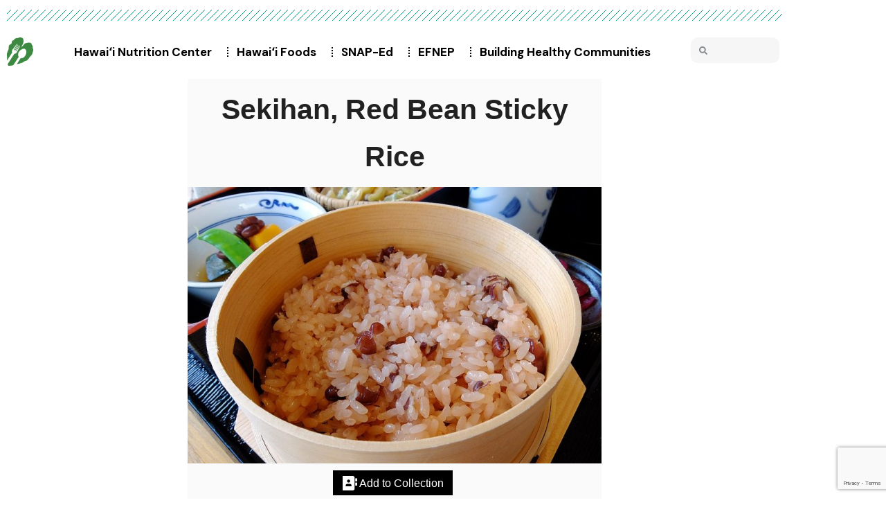

--- FILE ---
content_type: text/html; charset=UTF-8
request_url: https://nutritioncenter.ctahr.hawaii.edu/sekihan/
body_size: 32547
content:
<!DOCTYPE html>
<html dir="ltr" lang="en-US" prefix="og: https://ogp.me/ns#">
<head>
<meta charset="UTF-8">
<meta name="viewport" content="width=device-width, initial-scale=1.0, viewport-fit=cover" />		<title>Sekihan, Red Bean Sticky Rice - Hawai'i Nutrition Center</title>
<!-- All in One SEO 4.9.3 - aioseo.com -->
<meta name="description" content="Sekihan, Red Bean Sticky Rice Side DishJapaneseGrains, Meat/ProteinGluten Free, Low FatFood" />
<meta name="robots" content="max-image-preview:large" />
<meta name="author" content="kmjkong"/>
<link rel="canonical" href="https://nutritioncenter.ctahr.hawaii.edu/sekihan/" />
<meta name="generator" content="All in One SEO (AIOSEO) 4.9.3" />
<meta property="og:locale" content="en_US" />
<meta property="og:site_name" content="Hawai&#039;i Nutrition Center - Hawai&#039;i Nutrition Center" />
<meta property="og:type" content="article" />
<meta property="og:title" content="Sekihan, Red Bean Sticky Rice - Hawai&#039;i Nutrition Center" />
<meta property="og:description" content="Sekihan, Red Bean Sticky Rice Side DishJapaneseGrains, Meat/ProteinGluten Free, Low FatFood" />
<meta property="og:url" content="https://nutritioncenter.ctahr.hawaii.edu/sekihan/" />
<meta property="article:published_time" content="2022-07-28T02:05:14+00:00" />
<meta property="article:modified_time" content="2024-06-21T22:31:24+00:00" />
<meta name="twitter:card" content="summary" />
<meta name="twitter:title" content="Sekihan, Red Bean Sticky Rice - Hawai&#039;i Nutrition Center" />
<meta name="twitter:description" content="Sekihan, Red Bean Sticky Rice Side DishJapaneseGrains, Meat/ProteinGluten Free, Low FatFood" />
<script type="application/ld+json" class="aioseo-schema">
{"@context":"https:\/\/schema.org","@graph":[{"@type":"BlogPosting","@id":"https:\/\/nutritioncenter.ctahr.hawaii.edu\/sekihan\/#blogposting","name":"Sekihan, Red Bean Sticky Rice - Hawai'i Nutrition Center","headline":"Sekihan, Red Bean Sticky Rice","author":{"@id":"https:\/\/nutritioncenter.ctahr.hawaii.edu\/author\/kmjkong\/#author"},"publisher":{"@id":"https:\/\/nutritioncenter.ctahr.hawaii.edu\/#organization"},"image":{"@type":"ImageObject","url":"https:\/\/nutritioncenter.ctahr.hawaii.edu\/wp-content\/uploads\/2022\/06\/sekihan-azuki-bean-rice.jpg","width":1024,"height":683,"caption":"Azuki Museum \u00a9 663highland (https:\/\/commons.wikimedia.org\/wiki\/File:140111_Azuki_Museum_Himeji_Hyogo_pref_Japan11bs.jpg). CC BY-SA 3.0"},"datePublished":"2022-07-27T16:05:14-10:00","dateModified":"2024-06-21T12:31:24-10:00","inLanguage":"en-US","mainEntityOfPage":{"@id":"https:\/\/nutritioncenter.ctahr.hawaii.edu\/sekihan\/#webpage"},"isPartOf":{"@id":"https:\/\/nutritioncenter.ctahr.hawaii.edu\/sekihan\/#webpage"},"articleSection":"Food, Recipes, Food"},{"@type":"BreadcrumbList","@id":"https:\/\/nutritioncenter.ctahr.hawaii.edu\/sekihan\/#breadcrumblist","itemListElement":[{"@type":"ListItem","@id":"https:\/\/nutritioncenter.ctahr.hawaii.edu#listItem","position":1,"name":"Home","item":"https:\/\/nutritioncenter.ctahr.hawaii.edu","nextItem":{"@type":"ListItem","@id":"https:\/\/nutritioncenter.ctahr.hawaii.edu\/category\/food\/#listItem","name":"Food"}},{"@type":"ListItem","@id":"https:\/\/nutritioncenter.ctahr.hawaii.edu\/category\/food\/#listItem","position":2,"name":"Food","item":"https:\/\/nutritioncenter.ctahr.hawaii.edu\/category\/food\/","nextItem":{"@type":"ListItem","@id":"https:\/\/nutritioncenter.ctahr.hawaii.edu\/sekihan\/#listItem","name":"Sekihan, Red Bean Sticky Rice"},"previousItem":{"@type":"ListItem","@id":"https:\/\/nutritioncenter.ctahr.hawaii.edu#listItem","name":"Home"}},{"@type":"ListItem","@id":"https:\/\/nutritioncenter.ctahr.hawaii.edu\/sekihan\/#listItem","position":3,"name":"Sekihan, Red Bean Sticky Rice","previousItem":{"@type":"ListItem","@id":"https:\/\/nutritioncenter.ctahr.hawaii.edu\/category\/food\/#listItem","name":"Food"}}]},{"@type":"Organization","@id":"https:\/\/nutritioncenter.ctahr.hawaii.edu\/#organization","name":"Hawai'i Nutrition Center","description":"Hawai'i Nutrition Center","url":"https:\/\/nutritioncenter.ctahr.hawaii.edu\/"},{"@type":"Person","@id":"https:\/\/nutritioncenter.ctahr.hawaii.edu\/author\/kmjkong\/#author","url":"https:\/\/nutritioncenter.ctahr.hawaii.edu\/author\/kmjkong\/","name":"kmjkong","image":{"@type":"ImageObject","@id":"https:\/\/nutritioncenter.ctahr.hawaii.edu\/sekihan\/#authorImage","url":"https:\/\/secure.gravatar.com\/avatar\/da7863ad6ed64a99cdf335bd587cba72f081cde7b3d020576e1ea433eb23b9d3?s=96&d=mm&r=g","width":96,"height":96,"caption":"kmjkong"}},{"@type":"WebPage","@id":"https:\/\/nutritioncenter.ctahr.hawaii.edu\/sekihan\/#webpage","url":"https:\/\/nutritioncenter.ctahr.hawaii.edu\/sekihan\/","name":"Sekihan, Red Bean Sticky Rice - Hawai'i Nutrition Center","description":"Sekihan, Red Bean Sticky Rice Side DishJapaneseGrains, Meat\/ProteinGluten Free, Low FatFood","inLanguage":"en-US","isPartOf":{"@id":"https:\/\/nutritioncenter.ctahr.hawaii.edu\/#website"},"breadcrumb":{"@id":"https:\/\/nutritioncenter.ctahr.hawaii.edu\/sekihan\/#breadcrumblist"},"author":{"@id":"https:\/\/nutritioncenter.ctahr.hawaii.edu\/author\/kmjkong\/#author"},"creator":{"@id":"https:\/\/nutritioncenter.ctahr.hawaii.edu\/author\/kmjkong\/#author"},"image":{"@type":"ImageObject","url":"https:\/\/nutritioncenter.ctahr.hawaii.edu\/wp-content\/uploads\/2022\/06\/sekihan-azuki-bean-rice.jpg","@id":"https:\/\/nutritioncenter.ctahr.hawaii.edu\/sekihan\/#mainImage","width":1024,"height":683,"caption":"Azuki Museum \u00a9 663highland (https:\/\/commons.wikimedia.org\/wiki\/File:140111_Azuki_Museum_Himeji_Hyogo_pref_Japan11bs.jpg). CC BY-SA 3.0"},"primaryImageOfPage":{"@id":"https:\/\/nutritioncenter.ctahr.hawaii.edu\/sekihan\/#mainImage"},"datePublished":"2022-07-27T16:05:14-10:00","dateModified":"2024-06-21T12:31:24-10:00"},{"@type":"WebSite","@id":"https:\/\/nutritioncenter.ctahr.hawaii.edu\/#website","url":"https:\/\/nutritioncenter.ctahr.hawaii.edu\/","name":"Hawai'i Nutrition Center","description":"Hawai'i Nutrition Center","inLanguage":"en-US","publisher":{"@id":"https:\/\/nutritioncenter.ctahr.hawaii.edu\/#organization"}}]}
</script>
<!-- All in One SEO -->
<script type="application/ld+json">{"@context":"http:\/\/schema.org\/","@type":"Recipe","name":"Sekihan, Red Bean Sticky Rice","author":{"@type":"Person","name":"kmjkong"},"description":"","datePublished":"2022-07-27T16:05:14+00:00","image":["https:\/\/nutritioncenter.ctahr.hawaii.edu\/wp-content\/uploads\/2022\/06\/sekihan-azuki-bean-rice.jpg","https:\/\/nutritioncenter.ctahr.hawaii.edu\/wp-content\/uploads\/2022\/06\/sekihan-azuki-bean-rice-500x500.jpg","https:\/\/nutritioncenter.ctahr.hawaii.edu\/wp-content\/uploads\/2022\/06\/sekihan-azuki-bean-rice-500x375.jpg","https:\/\/nutritioncenter.ctahr.hawaii.edu\/wp-content\/uploads\/2022\/06\/sekihan-azuki-bean-rice-480x270.jpg"],"recipeCategory":["Side Dish"],"recipeCuisine":["Japanese"],"nutrition":{"@type":"NutritionInformation","servingSize":"240 g","calories":"281 kcal","carbohydrateContent":"59 g","proteinContent":"7 g","fatContent":"1 g","sodiumContent":"601 mg","fiberContent":"4 g"}}</script><link rel='dns-prefetch' href='//fonts.googleapis.com' />
<link rel="alternate" type="application/rss+xml" title="Hawai&#039;i Nutrition Center &raquo; Feed" href="https://nutritioncenter.ctahr.hawaii.edu/feed/" />
<link rel="alternate" type="application/rss+xml" title="Hawai&#039;i Nutrition Center &raquo; Comments Feed" href="https://nutritioncenter.ctahr.hawaii.edu/comments/feed/" />
<link rel="alternate" title="oEmbed (JSON)" type="application/json+oembed" href="https://nutritioncenter.ctahr.hawaii.edu/wp-json/oembed/1.0/embed?url=https%3A%2F%2Fnutritioncenter.ctahr.hawaii.edu%2Fsekihan%2F" />
<link rel="alternate" title="oEmbed (XML)" type="text/xml+oembed" href="https://nutritioncenter.ctahr.hawaii.edu/wp-json/oembed/1.0/embed?url=https%3A%2F%2Fnutritioncenter.ctahr.hawaii.edu%2Fsekihan%2F&#038;format=xml" />
<script>(()=>{"use strict";const e=[400,500,600,700,800,900],t=e=>`wprm-min-${e}`,n=e=>`wprm-max-${e}`,s=new Set,o="ResizeObserver"in window,r=o?new ResizeObserver((e=>{for(const t of e)c(t.target)})):null,i=.5/(window.devicePixelRatio||1);function c(s){const o=s.getBoundingClientRect().width||0;for(let r=0;r<e.length;r++){const c=e[r],a=o<=c+i;o>c+i?s.classList.add(t(c)):s.classList.remove(t(c)),a?s.classList.add(n(c)):s.classList.remove(n(c))}}function a(e){s.has(e)||(s.add(e),r&&r.observe(e),c(e))}!function(e=document){e.querySelectorAll(".wprm-recipe").forEach(a)}();if(new MutationObserver((e=>{for(const t of e)for(const e of t.addedNodes)e instanceof Element&&(e.matches?.(".wprm-recipe")&&a(e),e.querySelectorAll?.(".wprm-recipe").forEach(a))})).observe(document.documentElement,{childList:!0,subtree:!0}),!o){let e=0;addEventListener("resize",(()=>{e&&cancelAnimationFrame(e),e=requestAnimationFrame((()=>s.forEach(c)))}),{passive:!0})}})();</script>		<!-- This site uses the Google Analytics by MonsterInsights plugin v9.11.1 - Using Analytics tracking - https://www.monsterinsights.com/ -->
<script src="//www.googletagmanager.com/gtag/js?id=G-R4XHKLCM4Q"  data-cfasync="false" data-wpfc-render="false" type="text/javascript" async></script>
<script data-cfasync="false" data-wpfc-render="false" type="text/javascript">
var mi_version = '9.11.1';
var mi_track_user = true;
var mi_no_track_reason = '';
var MonsterInsightsDefaultLocations = {"page_location":"https:\/\/nutritioncenter.ctahr.hawaii.edu\/sekihan\/"};
if ( typeof MonsterInsightsPrivacyGuardFilter === 'function' ) {
var MonsterInsightsLocations = (typeof MonsterInsightsExcludeQuery === 'object') ? MonsterInsightsPrivacyGuardFilter( MonsterInsightsExcludeQuery ) : MonsterInsightsPrivacyGuardFilter( MonsterInsightsDefaultLocations );
} else {
var MonsterInsightsLocations = (typeof MonsterInsightsExcludeQuery === 'object') ? MonsterInsightsExcludeQuery : MonsterInsightsDefaultLocations;
}
var disableStrs = [
'ga-disable-G-R4XHKLCM4Q',
];
/* Function to detect opted out users */
function __gtagTrackerIsOptedOut() {
for (var index = 0; index < disableStrs.length; index++) {
if (document.cookie.indexOf(disableStrs[index] + '=true') > -1) {
return true;
}
}
return false;
}
/* Disable tracking if the opt-out cookie exists. */
if (__gtagTrackerIsOptedOut()) {
for (var index = 0; index < disableStrs.length; index++) {
window[disableStrs[index]] = true;
}
}
/* Opt-out function */
function __gtagTrackerOptout() {
for (var index = 0; index < disableStrs.length; index++) {
document.cookie = disableStrs[index] + '=true; expires=Thu, 31 Dec 2099 23:59:59 UTC; path=/';
window[disableStrs[index]] = true;
}
}
if ('undefined' === typeof gaOptout) {
function gaOptout() {
__gtagTrackerOptout();
}
}
window.dataLayer = window.dataLayer || [];
window.MonsterInsightsDualTracker = {
helpers: {},
trackers: {},
};
if (mi_track_user) {
function __gtagDataLayer() {
dataLayer.push(arguments);
}
function __gtagTracker(type, name, parameters) {
if (!parameters) {
parameters = {};
}
if (parameters.send_to) {
__gtagDataLayer.apply(null, arguments);
return;
}
if (type === 'event') {
parameters.send_to = monsterinsights_frontend.v4_id;
var hookName = name;
if (typeof parameters['event_category'] !== 'undefined') {
hookName = parameters['event_category'] + ':' + name;
}
if (typeof MonsterInsightsDualTracker.trackers[hookName] !== 'undefined') {
MonsterInsightsDualTracker.trackers[hookName](parameters);
} else {
__gtagDataLayer('event', name, parameters);
}
} else {
__gtagDataLayer.apply(null, arguments);
}
}
__gtagTracker('js', new Date());
__gtagTracker('set', {
'developer_id.dZGIzZG': true,
});
if ( MonsterInsightsLocations.page_location ) {
__gtagTracker('set', MonsterInsightsLocations);
}
__gtagTracker('config', 'G-R4XHKLCM4Q', {"forceSSL":"true","link_attribution":"true"} );
window.gtag = __gtagTracker;										(function () {
/* https://developers.google.com/analytics/devguides/collection/analyticsjs/ */
/* ga and __gaTracker compatibility shim. */
var noopfn = function () {
return null;
};
var newtracker = function () {
return new Tracker();
};
var Tracker = function () {
return null;
};
var p = Tracker.prototype;
p.get = noopfn;
p.set = noopfn;
p.send = function () {
var args = Array.prototype.slice.call(arguments);
args.unshift('send');
__gaTracker.apply(null, args);
};
var __gaTracker = function () {
var len = arguments.length;
if (len === 0) {
return;
}
var f = arguments[len - 1];
if (typeof f !== 'object' || f === null || typeof f.hitCallback !== 'function') {
if ('send' === arguments[0]) {
var hitConverted, hitObject = false, action;
if ('event' === arguments[1]) {
if ('undefined' !== typeof arguments[3]) {
hitObject = {
'eventAction': arguments[3],
'eventCategory': arguments[2],
'eventLabel': arguments[4],
'value': arguments[5] ? arguments[5] : 1,
}
}
}
if ('pageview' === arguments[1]) {
if ('undefined' !== typeof arguments[2]) {
hitObject = {
'eventAction': 'page_view',
'page_path': arguments[2],
}
}
}
if (typeof arguments[2] === 'object') {
hitObject = arguments[2];
}
if (typeof arguments[5] === 'object') {
Object.assign(hitObject, arguments[5]);
}
if ('undefined' !== typeof arguments[1].hitType) {
hitObject = arguments[1];
if ('pageview' === hitObject.hitType) {
hitObject.eventAction = 'page_view';
}
}
if (hitObject) {
action = 'timing' === arguments[1].hitType ? 'timing_complete' : hitObject.eventAction;
hitConverted = mapArgs(hitObject);
__gtagTracker('event', action, hitConverted);
}
}
return;
}
function mapArgs(args) {
var arg, hit = {};
var gaMap = {
'eventCategory': 'event_category',
'eventAction': 'event_action',
'eventLabel': 'event_label',
'eventValue': 'event_value',
'nonInteraction': 'non_interaction',
'timingCategory': 'event_category',
'timingVar': 'name',
'timingValue': 'value',
'timingLabel': 'event_label',
'page': 'page_path',
'location': 'page_location',
'title': 'page_title',
'referrer' : 'page_referrer',
};
for (arg in args) {
if (!(!args.hasOwnProperty(arg) || !gaMap.hasOwnProperty(arg))) {
hit[gaMap[arg]] = args[arg];
} else {
hit[arg] = args[arg];
}
}
return hit;
}
try {
f.hitCallback();
} catch (ex) {
}
};
__gaTracker.create = newtracker;
__gaTracker.getByName = newtracker;
__gaTracker.getAll = function () {
return [];
};
__gaTracker.remove = noopfn;
__gaTracker.loaded = true;
window['__gaTracker'] = __gaTracker;
})();
} else {
console.log("");
(function () {
function __gtagTracker() {
return null;
}
window['__gtagTracker'] = __gtagTracker;
window['gtag'] = __gtagTracker;
})();
}
</script>
<!-- / Google Analytics by MonsterInsights -->
<style id='wp-img-auto-sizes-contain-inline-css' type='text/css'>
img:is([sizes=auto i],[sizes^="auto," i]){contain-intrinsic-size:3000px 1500px}
/*# sourceURL=wp-img-auto-sizes-contain-inline-css */
</style>
<!-- <link rel='stylesheet' id='wprm-public-css' href='https://nutritioncenter.ctahr.hawaii.edu/wp-content/plugins/wp-recipe-maker/dist/public-modern.css?ver=10.2.3' type='text/css' media='all' /> -->
<!-- <link rel='stylesheet' id='dripicons-css' href='https://nutritioncenter.ctahr.hawaii.edu/wp-content/plugins/healthfirst-core/inc/icons/dripicons/assets/css/dripicons.min.css?ver=6.9' type='text/css' media='all' /> -->
<!-- <link rel='stylesheet' id='elegant-icons-css' href='https://nutritioncenter.ctahr.hawaii.edu/wp-content/plugins/healthfirst-core/inc/icons/elegant-icons/assets/css/elegant-icons.min.css?ver=6.9' type='text/css' media='all' /> -->
<!-- <link rel='stylesheet' id='font-awesome-css' href='https://nutritioncenter.ctahr.hawaii.edu/wp-content/plugins/healthfirst-core/inc/icons/font-awesome/assets/css/all.min.css?ver=6.9' type='text/css' media='all' /> -->
<!-- <link rel='stylesheet' id='fontkiko-css' href='https://nutritioncenter.ctahr.hawaii.edu/wp-content/plugins/healthfirst-core/inc/icons/fontkiko/assets/css/fontkiko.min.css?ver=6.9' type='text/css' media='all' /> -->
<!-- <link rel='stylesheet' id='ionicons-css' href='https://nutritioncenter.ctahr.hawaii.edu/wp-content/plugins/healthfirst-core/inc/icons/ionicons/assets/css/ionicons.min.css?ver=6.9' type='text/css' media='all' /> -->
<!-- <link rel='stylesheet' id='linea-icons-css' href='https://nutritioncenter.ctahr.hawaii.edu/wp-content/plugins/healthfirst-core/inc/icons/linea-icons/assets/css/linea-icons.min.css?ver=6.9' type='text/css' media='all' /> -->
<!-- <link rel='stylesheet' id='linear-icons-css' href='https://nutritioncenter.ctahr.hawaii.edu/wp-content/plugins/healthfirst-core/inc/icons/linear-icons/assets/css/linear-icons.min.css?ver=6.9' type='text/css' media='all' /> -->
<link rel="stylesheet" type="text/css" href="//nutritioncenter.ctahr.hawaii.edu/wp-content/cache/wpfc-minified/md0nwclz/camlq.css" media="all"/>
<link rel='stylesheet' id='material-icons-css' href='https://fonts.googleapis.com/icon?family=Material+Icons&#038;ver=6.9' type='text/css' media='all' />
<!-- <link rel='stylesheet' id='simple-line-icons-css' href='https://nutritioncenter.ctahr.hawaii.edu/wp-content/plugins/healthfirst-core/inc/icons/simple-line-icons/assets/css/simple-line-icons.min.css?ver=6.9' type='text/css' media='all' /> -->
<link rel="stylesheet" type="text/css" href="//nutritioncenter.ctahr.hawaii.edu/wp-content/cache/wpfc-minified/jzs83wc9/camlq.css" media="all"/>
<style id='wp-emoji-styles-inline-css' type='text/css'>
img.wp-smiley, img.emoji {
display: inline !important;
border: none !important;
box-shadow: none !important;
height: 1em !important;
width: 1em !important;
margin: 0 0.07em !important;
vertical-align: -0.1em !important;
background: none !important;
padding: 0 !important;
}
/*# sourceURL=wp-emoji-styles-inline-css */
</style>
<style id='classic-theme-styles-inline-css' type='text/css'>
/*! This file is auto-generated */
.wp-block-button__link{color:#fff;background-color:#32373c;border-radius:9999px;box-shadow:none;text-decoration:none;padding:calc(.667em + 2px) calc(1.333em + 2px);font-size:1.125em}.wp-block-file__button{background:#32373c;color:#fff;text-decoration:none}
/*# sourceURL=/wp-includes/css/classic-themes.min.css */
</style>
<!-- <link rel='stylesheet' id='aioseo/css/src/vue/standalone/blocks/table-of-contents/global.scss-css' href='https://nutritioncenter.ctahr.hawaii.edu/wp-content/plugins/all-in-one-seo-pack/dist/Lite/assets/css/table-of-contents/global.e90f6d47.css?ver=4.9.3' type='text/css' media='all' /> -->
<link rel="stylesheet" type="text/css" href="//nutritioncenter.ctahr.hawaii.edu/wp-content/cache/wpfc-minified/8u6ugzqv/camlq.css" media="all"/>
<style id='filebird-block-filebird-gallery-style-inline-css' type='text/css'>
ul.filebird-block-filebird-gallery{margin:auto!important;padding:0!important;width:100%}ul.filebird-block-filebird-gallery.layout-grid{display:grid;grid-gap:20px;align-items:stretch;grid-template-columns:repeat(var(--columns),1fr);justify-items:stretch}ul.filebird-block-filebird-gallery.layout-grid li img{border:1px solid #ccc;box-shadow:2px 2px 6px 0 rgba(0,0,0,.3);height:100%;max-width:100%;-o-object-fit:cover;object-fit:cover;width:100%}ul.filebird-block-filebird-gallery.layout-masonry{-moz-column-count:var(--columns);-moz-column-gap:var(--space);column-gap:var(--space);-moz-column-width:var(--min-width);columns:var(--min-width) var(--columns);display:block;overflow:auto}ul.filebird-block-filebird-gallery.layout-masonry li{margin-bottom:var(--space)}ul.filebird-block-filebird-gallery li{list-style:none}ul.filebird-block-filebird-gallery li figure{height:100%;margin:0;padding:0;position:relative;width:100%}ul.filebird-block-filebird-gallery li figure figcaption{background:linear-gradient(0deg,rgba(0,0,0,.7),rgba(0,0,0,.3) 70%,transparent);bottom:0;box-sizing:border-box;color:#fff;font-size:.8em;margin:0;max-height:100%;overflow:auto;padding:3em .77em .7em;position:absolute;text-align:center;width:100%;z-index:2}ul.filebird-block-filebird-gallery li figure figcaption a{color:inherit}.fb-block-hover-animation-zoomIn figure{overflow:hidden}.fb-block-hover-animation-zoomIn figure img{transform:scale(1);transition:.3s ease-in-out}.fb-block-hover-animation-zoomIn figure:hover img{transform:scale(1.3)}.fb-block-hover-animation-shine figure{overflow:hidden;position:relative}.fb-block-hover-animation-shine figure:before{background:linear-gradient(90deg,hsla(0,0%,100%,0) 0,hsla(0,0%,100%,.3));content:"";display:block;height:100%;left:-75%;position:absolute;top:0;transform:skewX(-25deg);width:50%;z-index:2}.fb-block-hover-animation-shine figure:hover:before{animation:shine .75s}@keyframes shine{to{left:125%}}.fb-block-hover-animation-opacity figure{overflow:hidden}.fb-block-hover-animation-opacity figure img{opacity:1;transition:.3s ease-in-out}.fb-block-hover-animation-opacity figure:hover img{opacity:.5}.fb-block-hover-animation-grayscale figure img{filter:grayscale(100%);transition:.3s ease-in-out}.fb-block-hover-animation-grayscale figure:hover img{filter:grayscale(0)}
/*# sourceURL=https://nutritioncenter.ctahr.hawaii.edu/wp-content/plugins/filebird-pro/blocks/filebird-gallery/build/style-index.css */
</style>
<style id='global-styles-inline-css' type='text/css'>
:root{--wp--preset--aspect-ratio--square: 1;--wp--preset--aspect-ratio--4-3: 4/3;--wp--preset--aspect-ratio--3-4: 3/4;--wp--preset--aspect-ratio--3-2: 3/2;--wp--preset--aspect-ratio--2-3: 2/3;--wp--preset--aspect-ratio--16-9: 16/9;--wp--preset--aspect-ratio--9-16: 9/16;--wp--preset--color--black: #000000;--wp--preset--color--cyan-bluish-gray: #abb8c3;--wp--preset--color--white: #ffffff;--wp--preset--color--pale-pink: #f78da7;--wp--preset--color--vivid-red: #cf2e2e;--wp--preset--color--luminous-vivid-orange: #ff6900;--wp--preset--color--luminous-vivid-amber: #fcb900;--wp--preset--color--light-green-cyan: #7bdcb5;--wp--preset--color--vivid-green-cyan: #00d084;--wp--preset--color--pale-cyan-blue: #8ed1fc;--wp--preset--color--vivid-cyan-blue: #0693e3;--wp--preset--color--vivid-purple: #9b51e0;--wp--preset--gradient--vivid-cyan-blue-to-vivid-purple: linear-gradient(135deg,rgb(6,147,227) 0%,rgb(155,81,224) 100%);--wp--preset--gradient--light-green-cyan-to-vivid-green-cyan: linear-gradient(135deg,rgb(122,220,180) 0%,rgb(0,208,130) 100%);--wp--preset--gradient--luminous-vivid-amber-to-luminous-vivid-orange: linear-gradient(135deg,rgb(252,185,0) 0%,rgb(255,105,0) 100%);--wp--preset--gradient--luminous-vivid-orange-to-vivid-red: linear-gradient(135deg,rgb(255,105,0) 0%,rgb(207,46,46) 100%);--wp--preset--gradient--very-light-gray-to-cyan-bluish-gray: linear-gradient(135deg,rgb(238,238,238) 0%,rgb(169,184,195) 100%);--wp--preset--gradient--cool-to-warm-spectrum: linear-gradient(135deg,rgb(74,234,220) 0%,rgb(151,120,209) 20%,rgb(207,42,186) 40%,rgb(238,44,130) 60%,rgb(251,105,98) 80%,rgb(254,248,76) 100%);--wp--preset--gradient--blush-light-purple: linear-gradient(135deg,rgb(255,206,236) 0%,rgb(152,150,240) 100%);--wp--preset--gradient--blush-bordeaux: linear-gradient(135deg,rgb(254,205,165) 0%,rgb(254,45,45) 50%,rgb(107,0,62) 100%);--wp--preset--gradient--luminous-dusk: linear-gradient(135deg,rgb(255,203,112) 0%,rgb(199,81,192) 50%,rgb(65,88,208) 100%);--wp--preset--gradient--pale-ocean: linear-gradient(135deg,rgb(255,245,203) 0%,rgb(182,227,212) 50%,rgb(51,167,181) 100%);--wp--preset--gradient--electric-grass: linear-gradient(135deg,rgb(202,248,128) 0%,rgb(113,206,126) 100%);--wp--preset--gradient--midnight: linear-gradient(135deg,rgb(2,3,129) 0%,rgb(40,116,252) 100%);--wp--preset--font-size--small: 13px;--wp--preset--font-size--medium: 20px;--wp--preset--font-size--large: 36px;--wp--preset--font-size--x-large: 42px;--wp--preset--spacing--20: 0.44rem;--wp--preset--spacing--30: 0.67rem;--wp--preset--spacing--40: 1rem;--wp--preset--spacing--50: 1.5rem;--wp--preset--spacing--60: 2.25rem;--wp--preset--spacing--70: 3.38rem;--wp--preset--spacing--80: 5.06rem;--wp--preset--shadow--natural: 6px 6px 9px rgba(0, 0, 0, 0.2);--wp--preset--shadow--deep: 12px 12px 50px rgba(0, 0, 0, 0.4);--wp--preset--shadow--sharp: 6px 6px 0px rgba(0, 0, 0, 0.2);--wp--preset--shadow--outlined: 6px 6px 0px -3px rgb(255, 255, 255), 6px 6px rgb(0, 0, 0);--wp--preset--shadow--crisp: 6px 6px 0px rgb(0, 0, 0);}:where(.is-layout-flex){gap: 0.5em;}:where(.is-layout-grid){gap: 0.5em;}body .is-layout-flex{display: flex;}.is-layout-flex{flex-wrap: wrap;align-items: center;}.is-layout-flex > :is(*, div){margin: 0;}body .is-layout-grid{display: grid;}.is-layout-grid > :is(*, div){margin: 0;}:where(.wp-block-columns.is-layout-flex){gap: 2em;}:where(.wp-block-columns.is-layout-grid){gap: 2em;}:where(.wp-block-post-template.is-layout-flex){gap: 1.25em;}:where(.wp-block-post-template.is-layout-grid){gap: 1.25em;}.has-black-color{color: var(--wp--preset--color--black) !important;}.has-cyan-bluish-gray-color{color: var(--wp--preset--color--cyan-bluish-gray) !important;}.has-white-color{color: var(--wp--preset--color--white) !important;}.has-pale-pink-color{color: var(--wp--preset--color--pale-pink) !important;}.has-vivid-red-color{color: var(--wp--preset--color--vivid-red) !important;}.has-luminous-vivid-orange-color{color: var(--wp--preset--color--luminous-vivid-orange) !important;}.has-luminous-vivid-amber-color{color: var(--wp--preset--color--luminous-vivid-amber) !important;}.has-light-green-cyan-color{color: var(--wp--preset--color--light-green-cyan) !important;}.has-vivid-green-cyan-color{color: var(--wp--preset--color--vivid-green-cyan) !important;}.has-pale-cyan-blue-color{color: var(--wp--preset--color--pale-cyan-blue) !important;}.has-vivid-cyan-blue-color{color: var(--wp--preset--color--vivid-cyan-blue) !important;}.has-vivid-purple-color{color: var(--wp--preset--color--vivid-purple) !important;}.has-black-background-color{background-color: var(--wp--preset--color--black) !important;}.has-cyan-bluish-gray-background-color{background-color: var(--wp--preset--color--cyan-bluish-gray) !important;}.has-white-background-color{background-color: var(--wp--preset--color--white) !important;}.has-pale-pink-background-color{background-color: var(--wp--preset--color--pale-pink) !important;}.has-vivid-red-background-color{background-color: var(--wp--preset--color--vivid-red) !important;}.has-luminous-vivid-orange-background-color{background-color: var(--wp--preset--color--luminous-vivid-orange) !important;}.has-luminous-vivid-amber-background-color{background-color: var(--wp--preset--color--luminous-vivid-amber) !important;}.has-light-green-cyan-background-color{background-color: var(--wp--preset--color--light-green-cyan) !important;}.has-vivid-green-cyan-background-color{background-color: var(--wp--preset--color--vivid-green-cyan) !important;}.has-pale-cyan-blue-background-color{background-color: var(--wp--preset--color--pale-cyan-blue) !important;}.has-vivid-cyan-blue-background-color{background-color: var(--wp--preset--color--vivid-cyan-blue) !important;}.has-vivid-purple-background-color{background-color: var(--wp--preset--color--vivid-purple) !important;}.has-black-border-color{border-color: var(--wp--preset--color--black) !important;}.has-cyan-bluish-gray-border-color{border-color: var(--wp--preset--color--cyan-bluish-gray) !important;}.has-white-border-color{border-color: var(--wp--preset--color--white) !important;}.has-pale-pink-border-color{border-color: var(--wp--preset--color--pale-pink) !important;}.has-vivid-red-border-color{border-color: var(--wp--preset--color--vivid-red) !important;}.has-luminous-vivid-orange-border-color{border-color: var(--wp--preset--color--luminous-vivid-orange) !important;}.has-luminous-vivid-amber-border-color{border-color: var(--wp--preset--color--luminous-vivid-amber) !important;}.has-light-green-cyan-border-color{border-color: var(--wp--preset--color--light-green-cyan) !important;}.has-vivid-green-cyan-border-color{border-color: var(--wp--preset--color--vivid-green-cyan) !important;}.has-pale-cyan-blue-border-color{border-color: var(--wp--preset--color--pale-cyan-blue) !important;}.has-vivid-cyan-blue-border-color{border-color: var(--wp--preset--color--vivid-cyan-blue) !important;}.has-vivid-purple-border-color{border-color: var(--wp--preset--color--vivid-purple) !important;}.has-vivid-cyan-blue-to-vivid-purple-gradient-background{background: var(--wp--preset--gradient--vivid-cyan-blue-to-vivid-purple) !important;}.has-light-green-cyan-to-vivid-green-cyan-gradient-background{background: var(--wp--preset--gradient--light-green-cyan-to-vivid-green-cyan) !important;}.has-luminous-vivid-amber-to-luminous-vivid-orange-gradient-background{background: var(--wp--preset--gradient--luminous-vivid-amber-to-luminous-vivid-orange) !important;}.has-luminous-vivid-orange-to-vivid-red-gradient-background{background: var(--wp--preset--gradient--luminous-vivid-orange-to-vivid-red) !important;}.has-very-light-gray-to-cyan-bluish-gray-gradient-background{background: var(--wp--preset--gradient--very-light-gray-to-cyan-bluish-gray) !important;}.has-cool-to-warm-spectrum-gradient-background{background: var(--wp--preset--gradient--cool-to-warm-spectrum) !important;}.has-blush-light-purple-gradient-background{background: var(--wp--preset--gradient--blush-light-purple) !important;}.has-blush-bordeaux-gradient-background{background: var(--wp--preset--gradient--blush-bordeaux) !important;}.has-luminous-dusk-gradient-background{background: var(--wp--preset--gradient--luminous-dusk) !important;}.has-pale-ocean-gradient-background{background: var(--wp--preset--gradient--pale-ocean) !important;}.has-electric-grass-gradient-background{background: var(--wp--preset--gradient--electric-grass) !important;}.has-midnight-gradient-background{background: var(--wp--preset--gradient--midnight) !important;}.has-small-font-size{font-size: var(--wp--preset--font-size--small) !important;}.has-medium-font-size{font-size: var(--wp--preset--font-size--medium) !important;}.has-large-font-size{font-size: var(--wp--preset--font-size--large) !important;}.has-x-large-font-size{font-size: var(--wp--preset--font-size--x-large) !important;}
:where(.wp-block-post-template.is-layout-flex){gap: 1.25em;}:where(.wp-block-post-template.is-layout-grid){gap: 1.25em;}
:where(.wp-block-term-template.is-layout-flex){gap: 1.25em;}:where(.wp-block-term-template.is-layout-grid){gap: 1.25em;}
:where(.wp-block-columns.is-layout-flex){gap: 2em;}:where(.wp-block-columns.is-layout-grid){gap: 2em;}
:root :where(.wp-block-pullquote){font-size: 1.5em;line-height: 1.6;}
/*# sourceURL=global-styles-inline-css */
</style>
<!-- <link rel='stylesheet' id='contact-form-7-css' href='https://nutritioncenter.ctahr.hawaii.edu/wp-content/plugins/contact-form-7/includes/css/styles.css?ver=6.1.4' type='text/css' media='all' /> -->
<!-- <link rel='stylesheet' id='wprmp-public-css' href='https://nutritioncenter.ctahr.hawaii.edu/wp-content/plugins/wp-recipe-maker-premium/dist/public-elite.css?ver=9.1.0' type='text/css' media='all' /> -->
<!-- <link rel='stylesheet' id='h5p-plugin-styles-css' href='https://nutritioncenter.ctahr.hawaii.edu/wp-content/plugins/h5p/h5p-php-library/styles/h5p.css?ver=1.16.2' type='text/css' media='all' /> -->
<!-- <link rel='stylesheet' id='qi-addons-for-elementor-grid-style-css' href='https://nutritioncenter.ctahr.hawaii.edu/wp-content/plugins/qi-addons-for-elementor/assets/css/grid.min.css?ver=1.9.5' type='text/css' media='all' /> -->
<!-- <link rel='stylesheet' id='qi-addons-for-elementor-helper-parts-style-css' href='https://nutritioncenter.ctahr.hawaii.edu/wp-content/plugins/qi-addons-for-elementor/assets/css/helper-parts.min.css?ver=1.9.5' type='text/css' media='all' /> -->
<!-- <link rel='stylesheet' id='qi-addons-for-elementor-style-css' href='https://nutritioncenter.ctahr.hawaii.edu/wp-content/plugins/qi-addons-for-elementor/assets/css/main.min.css?ver=1.9.5' type='text/css' media='all' /> -->
<!-- <link rel='stylesheet' id='select2-css' href='https://nutritioncenter.ctahr.hawaii.edu/wp-content/plugins/qode-framework/inc/common/assets/plugins/select2/select2.min.css?ver=6.9' type='text/css' media='all' /> -->
<!-- <link rel='stylesheet' id='healthfirst-core-dashboard-style-css' href='https://nutritioncenter.ctahr.hawaii.edu/wp-content/plugins/healthfirst-core/inc/core-dashboard/assets/css/core-dashboard.min.css?ver=6.9' type='text/css' media='all' /> -->
<!-- <link rel='stylesheet' id='perfect-scrollbar-css' href='https://nutritioncenter.ctahr.hawaii.edu/wp-content/plugins/healthfirst-core/assets/plugins/perfect-scrollbar/perfect-scrollbar.css?ver=6.9' type='text/css' media='all' /> -->
<!-- <link rel='stylesheet' id='swiper-css' href='https://nutritioncenter.ctahr.hawaii.edu/wp-content/plugins/qi-addons-for-elementor/assets/plugins/swiper/8.4.5/swiper.min.css?ver=8.4.5' type='text/css' media='all' /> -->
<!-- <link rel='stylesheet' id='healthfirst-main-css' href='https://nutritioncenter.ctahr.hawaii.edu/wp-content/themes/healthfirst/assets/css/main.min.css?ver=6.9' type='text/css' media='all' /> -->
<!-- <link rel='stylesheet' id='healthfirst-core-style-css' href='https://nutritioncenter.ctahr.hawaii.edu/wp-content/plugins/healthfirst-core/assets/css/healthfirst-core.min.css?ver=6.9' type='text/css' media='all' /> -->
<!-- <link rel='stylesheet' id='healthfirst-child-style-css' href='https://nutritioncenter.ctahr.hawaii.edu/wp-content/themes/healthfirst-child/style.css?ver=6.9' type='text/css' media='all' /> -->
<!-- <link rel='stylesheet' id='magnific-popup-css' href='https://nutritioncenter.ctahr.hawaii.edu/wp-content/themes/healthfirst/assets/plugins/magnific-popup/magnific-popup.css?ver=6.9' type='text/css' media='all' /> -->
<link rel="stylesheet" type="text/css" href="//nutritioncenter.ctahr.hawaii.edu/wp-content/cache/wpfc-minified/lcjt4j7d/camlq.css" media="all"/>
<link rel='stylesheet' id='healthfirst-google-fonts-css' href='https://fonts.googleapis.com/css?family=DM+Sans%3A300%2C400%2C500%2C600%2C700%7CRoboto%3A300%2C400%2C500%2C600%2C700&#038;subset=latin-ext&#038;display=swap&#038;ver=1.0.0' type='text/css' media='all' />
<link rel='stylesheet' id='healthfirst-style-css' href='https://nutritioncenter.ctahr.hawaii.edu/wp-content/themes/healthfirst/style.css?ver=6.9' type='text/css' media='all' />
<style id='healthfirst-style-inline-css' type='text/css'>
input[type="submit"], button[type="submit"], .qodef-theme-button, .qodef-button.qodef-layout--filled, #qodef-woo-page .added_to_cart, #qodef-woo-page .button, .qodef-woo-shortcode .added_to_cart, .qodef-woo-shortcode .button, .widget.woocommerce .button { color: #ffffff;background-color: #025939;}input[type="submit"]:hover, button[type="submit"]:hover, .qodef-theme-button:hover, .qodef-button.qodef-layout--filled:hover, #qodef-woo-page .added_to_cart:hover, #qodef-woo-page .button:hover, .qodef-woo-shortcode .added_to_cart:hover, .qodef-woo-shortcode .button:hover, .widget.woocommerce .button:hover { color: #ffffff;background-color: #028857;}.qodef-button.qodef-layout--textual:hover { color: #ffffff;}#qodef-page-inner { padding: 70px 0px 60px 0px;}@media only screen and (max-width: 1024px) { #qodef-page-inner { padding: 70px 0px 60px 0px;}}:root { --qode-main-color: #028857;}.qodef-page-title { height: 160px;background-color: transparent;}.qodef-page-title .qodef-m-title { color: #3a5780;}h3, .qodef-h3 { font-size: 24px;text-decoration: none;}h4, .qodef-h4 { color: #5082ce;font-size: 30px;text-decoration: underline;}h5, .qodef-h5 { font-size: 20px;}h6, .qodef-h6 { color: #5082ce;font-size: 20px;text-decoration: underline;}a, p a { color: #5082ce;text-decoration: underline;}a:hover, p a:hover { color: #02a66a;text-decoration: underline;}h3 a:hover, h3 a:focus { text-decoration: none;}h4 a:hover, h4 a:focus { color: #02a66a;text-decoration: underline;}h6 a:hover, h6 a:focus { color: #02a66a;text-decoration: underline;}
/*# sourceURL=healthfirst-style-inline-css */
</style>
<!-- <link rel='stylesheet' id='elementor-frontend-css' href='https://nutritioncenter.ctahr.hawaii.edu/wp-content/plugins/elementor/assets/css/frontend.min.css?ver=3.34.4' type='text/css' media='all' /> -->
<!-- <link rel='stylesheet' id='widget-divider-css' href='https://nutritioncenter.ctahr.hawaii.edu/wp-content/plugins/elementor/assets/css/widget-divider.min.css?ver=3.34.4' type='text/css' media='all' /> -->
<!-- <link rel='stylesheet' id='widget-image-css' href='https://nutritioncenter.ctahr.hawaii.edu/wp-content/plugins/elementor/assets/css/widget-image.min.css?ver=3.34.4' type='text/css' media='all' /> -->
<!-- <link rel='stylesheet' id='widget-nav-menu-css' href='https://nutritioncenter.ctahr.hawaii.edu/wp-content/plugins/elementor-pro/assets/css/widget-nav-menu.min.css?ver=3.34.3' type='text/css' media='all' /> -->
<!-- <link rel='stylesheet' id='widget-search-form-css' href='https://nutritioncenter.ctahr.hawaii.edu/wp-content/plugins/elementor-pro/assets/css/widget-search-form.min.css?ver=3.34.3' type='text/css' media='all' /> -->
<!-- <link rel='stylesheet' id='healthfirst-core-elementor-css' href='https://nutritioncenter.ctahr.hawaii.edu/wp-content/plugins/healthfirst-core/inc/plugins/elementor/assets/css/elementor.min.css?ver=6.9' type='text/css' media='all' /> -->
<link rel="stylesheet" type="text/css" href="//nutritioncenter.ctahr.hawaii.edu/wp-content/cache/wpfc-minified/9mdmt9r5/camlq.css" media="all"/>
<link rel='stylesheet' id='elementor-post-24369-css' href='https://nutritioncenter.ctahr.hawaii.edu/wp-content/uploads/elementor/css/post-24369.css?ver=1769691539' type='text/css' media='all' />
<!-- <link rel='stylesheet' id='filebird-elementor-frontend-css' href='https://nutritioncenter.ctahr.hawaii.edu/wp-content/plugins/filebird-pro/includes/PageBuilders/Elementor/assets/css/frontend.css?ver=6.5.2' type='text/css' media='all' /> -->
<!-- <link rel='stylesheet' id='font-awesome-5-all-css' href='https://nutritioncenter.ctahr.hawaii.edu/wp-content/plugins/elementor/assets/lib/font-awesome/css/all.min.css?ver=3.34.4' type='text/css' media='all' /> -->
<!-- <link rel='stylesheet' id='font-awesome-4-shim-css' href='https://nutritioncenter.ctahr.hawaii.edu/wp-content/plugins/elementor/assets/lib/font-awesome/css/v4-shims.min.css?ver=3.34.4' type='text/css' media='all' /> -->
<link rel="stylesheet" type="text/css" href="//nutritioncenter.ctahr.hawaii.edu/wp-content/cache/wpfc-minified/lkymtq61/camlq.css" media="all"/>
<link rel='stylesheet' id='elementor-post-37382-css' href='https://nutritioncenter.ctahr.hawaii.edu/wp-content/uploads/elementor/css/post-37382.css?ver=1769691539' type='text/css' media='all' />
<link rel='stylesheet' id='elementor-post-37357-css' href='https://nutritioncenter.ctahr.hawaii.edu/wp-content/uploads/elementor/css/post-37357.css?ver=1769691539' type='text/css' media='all' />
<link rel='stylesheet' id='elementor-post-25163-css' href='https://nutritioncenter.ctahr.hawaii.edu/wp-content/uploads/elementor/css/post-25163.css?ver=1769691825' type='text/css' media='all' />
<!-- <link rel='stylesheet' id='elementor-gf-local-roboto-css' href='https://nutritioncenter.ctahr.hawaii.edu/wp-content/uploads/elementor/google-fonts/css/roboto.css?ver=1742259801' type='text/css' media='all' /> -->
<!-- <link rel='stylesheet' id='elementor-gf-local-robotoslab-css' href='https://nutritioncenter.ctahr.hawaii.edu/wp-content/uploads/elementor/google-fonts/css/robotoslab.css?ver=1742259821' type='text/css' media='all' /> -->
<link rel="stylesheet" type="text/css" href="//nutritioncenter.ctahr.hawaii.edu/wp-content/cache/wpfc-minified/mav0cf8j/camlq.css" media="all"/>
<script src='//nutritioncenter.ctahr.hawaii.edu/wp-content/cache/wpfc-minified/ft9w6fhc/camlq.js' type="text/javascript"></script>
<!-- <script type="text/javascript" src="https://nutritioncenter.ctahr.hawaii.edu/wp-includes/js/jquery/jquery.min.js?ver=3.7.1" id="jquery-core-js"></script> -->
<!-- <script type="text/javascript" src="https://nutritioncenter.ctahr.hawaii.edu/wp-includes/js/jquery/jquery-migrate.min.js?ver=3.4.1" id="jquery-migrate-js"></script> -->
<!-- <script type="text/javascript" src="https://nutritioncenter.ctahr.hawaii.edu/wp-content/plugins/google-analytics-for-wordpress/assets/js/frontend-gtag.min.js?ver=9.11.1" id="monsterinsights-frontend-script-js" async="async" data-wp-strategy="async"></script> -->
<script data-cfasync="false" data-wpfc-render="false" type="text/javascript" id='monsterinsights-frontend-script-js-extra'>/* <![CDATA[ */
var monsterinsights_frontend = {"js_events_tracking":"true","download_extensions":"doc,pdf,ppt,zip,xls,docx,pptx,xlsx","inbound_paths":"[{\"path\":\"\\\/go\\\/\",\"label\":\"affiliate\"},{\"path\":\"\\\/recommend\\\/\",\"label\":\"affiliate\"}]","home_url":"https:\/\/nutritioncenter.ctahr.hawaii.edu","hash_tracking":"false","v4_id":"G-R4XHKLCM4Q"};/* ]]> */
</script>
<script src='//nutritioncenter.ctahr.hawaii.edu/wp-content/cache/wpfc-minified/qhvjmmn1/camlq.js' type="text/javascript"></script>
<!-- <script type="text/javascript" src="https://nutritioncenter.ctahr.hawaii.edu/wp-content/plugins/elementor/assets/lib/font-awesome/js/v4-shims.min.js?ver=3.34.4" id="font-awesome-4-shim-js"></script> -->
<link rel="https://api.w.org/" href="https://nutritioncenter.ctahr.hawaii.edu/wp-json/" /><link rel="alternate" title="JSON" type="application/json" href="https://nutritioncenter.ctahr.hawaii.edu/wp-json/wp/v2/posts/36070" /><link rel="EditURI" type="application/rsd+xml" title="RSD" href="https://nutritioncenter.ctahr.hawaii.edu/xmlrpc.php?rsd" />
<meta name="generator" content="WordPress 6.9" />
<link rel='shortlink' href='https://nutritioncenter.ctahr.hawaii.edu/?p=36070' />
<style type="text/css"> .tippy-box[data-theme~="wprm"] { background-color: #333333; color: #FFFFFF; } .tippy-box[data-theme~="wprm"][data-placement^="top"] > .tippy-arrow::before { border-top-color: #333333; } .tippy-box[data-theme~="wprm"][data-placement^="bottom"] > .tippy-arrow::before { border-bottom-color: #333333; } .tippy-box[data-theme~="wprm"][data-placement^="left"] > .tippy-arrow::before { border-left-color: #333333; } .tippy-box[data-theme~="wprm"][data-placement^="right"] > .tippy-arrow::before { border-right-color: #333333; } .tippy-box[data-theme~="wprm"] a { color: #FFFFFF; } .wprm-comment-rating svg { width: 18px !important; height: 18px !important; } img.wprm-comment-rating { width: 90px !important; height: 18px !important; } body { --comment-rating-star-color: #343434; } body { --wprm-popup-font-size: 16px; } body { --wprm-popup-background: #ffffff; } body { --wprm-popup-title: #000000; } body { --wprm-popup-content: #444444; } body { --wprm-popup-button-background: #444444; } body { --wprm-popup-button-text: #ffffff; } body { --wprm-popup-accent: #747B2D; }.wprmprs-layout-block-isotope .wprmprs-layout-block-isotope-option input:checked+label {
background: black;
color: white;
}</style><style type="text/css">.wprm-glossary-term {color: #5A822B;text-decoration: underline;cursor: help;}</style><style type="text/css">.wprm-recipe-template-snippet-basic-buttons {
font-family: inherit; /* wprm_font_family type=font */
font-size: 0.9em; /* wprm_font_size type=font_size */
text-align: center; /* wprm_text_align type=align */
margin-top: 0px; /* wprm_margin_top type=size */
margin-bottom: 10px; /* wprm_margin_bottom type=size */
}
.wprm-recipe-template-snippet-basic-buttons a  {
margin: 5px; /* wprm_margin_button type=size */
margin: 5px; /* wprm_margin_button type=size */
}
.wprm-recipe-template-snippet-basic-buttons a:first-child {
margin-left: 0;
}
.wprm-recipe-template-snippet-basic-buttons a:last-child {
margin-right: 0;
}.wprm-recipe-template-poster-redesign {
margin: 40px auto;
background-color: #fafafa; /*wprm_background type=color*/
font-family: Arial, Helvetica, sans-serif; /*wprm_main_font_family type=font*/
font-size: 0.9em; /*wprm_main_font_size type=font_size*/
line-height: 1.5em !important; /*wprm_main_line_height type=font_size*/
color: #333333; /*wprm_main_text type=color*/
max-width: 600px; /*wprm_max_width type=size*/
}
.wprm-recipe-template-poster-redesign a {
color: #3498db; /*wprm_link type=color*/
}
.wprm-recipe-template-poster-redesign p, .wprm-recipe-template-poster-redesign li {
font-family: Arial, Helvetica, sans-serif; /*wprm_main_font_family type=font*/
font-size: 1em !important;
line-height: 1.5em !important; /*wprm_main_line_height type=font_size*/
}
.wprm-recipe-template-poster-redesign li {
margin: 0 0 0 32px !important;
padding: 0 !important;
}
.rtl .wprm-recipe-template-poster-redesign li {
margin: 0 32px 0 0 !important;
}
.wprm-recipe-template-poster-redesign ol, .wprm-recipe-template-poster-redesign ul {
margin: 0 !important;
padding: 0 !important;
}
.wprm-recipe-template-poster-redesign br {
display: none;
}
.wprm-recipe-template-poster-redesign .wprm-recipe-name,
.wprm-recipe-template-poster-redesign .wprm-recipe-header {
font-family: Arial, Helvetica, sans-serif; /*wprm_header_font_family type=font*/
color: #212121; /*wprm_header_text type=color*/
line-height: 1.7em; /*wprm_header_line_height type=font_size*/
}
.wprm-recipe-template-poster-redesign h1,
.wprm-recipe-template-poster-redesign h2,
.wprm-recipe-template-poster-redesign h3,
.wprm-recipe-template-poster-redesign h4,
.wprm-recipe-template-poster-redesign h5,
.wprm-recipe-template-poster-redesign h6 {
font-family: Arial, Helvetica, sans-serif; /*wprm_header_font_family type=font*/
color: #212121; /*wprm_header_text type=color*/
line-height: 1.7em; /*wprm_header_line_height type=font_size*/
margin: 0 !important;
padding: 0 !important;
}
.wprm-recipe-template-poster-redesign .wprm-recipe-header {
margin-top: 1.2em !important;
}
.wprm-recipe-template-poster-redesign h1 {
font-size: 2.7em; /*wprm_h1_size type=font_size*/
}
.wprm-recipe-template-poster-redesign h2 {
font-size: 2.5em; /*wprm_h2_size type=font_size*/
}
.wprm-recipe-template-poster-redesign h3 {
font-size: 1.2em; /*wprm_h3_size type=font_size*/
}
.wprm-recipe-template-poster-redesign h4 {
font-size: 1em; /*wprm_h4_size type=font_size*/
}
.wprm-recipe-template-poster-redesign h5 {
font-size: 1em; /*wprm_h5_size type=font_size*/
}
.wprm-recipe-template-poster-redesign h6 {
font-size: 1em; /*wprm_h6_size type=font_size*/
}.wprm-recipe-template-poster-redesign {
border-style: solid; /*wprm_border_style type=border*/
border-width: 1px; /*wprm_border_width type=size*/
border-color: #ffffff; /*wprm_border type=color*/
border-radius: 0px; /*wprm_border_radius type=size*/
padding: 0 10px 10px 10px;
max-width: 600px; /*wprm_max_width type=size*/
}
.wprm-recipe-template-poster-redesign-image-container {
position: relative;
margin: 0 -10px 10px -10px;
background-color: black;
}
.wprm-recipe-template-poster-redesign-overlay-container {
position: absolute;
text-align: left; /*wprm_overlay_align type=align*/
bottom: 5%; /*wprm_bottom_position suffix=%*/
left: 5%; /*wprm_left_position suffix=%*/
right: 5%; /*wprm_right_position suffix=%*/
}
.wprm-recipe-template-poster-redesign-overlay-container .wprm-recipe-name {
display: inline-block;
padding: 5px 10px !important;
background-color: #ffffff; /*wprm_overlay_name_background type=color*/
color: #000000; /*wprm_overlay_name_text type=color*/
}
.wprm-recipe-template-poster-redesign-overlay-container > div,
.wprm-recipe-template-poster-redesign-overlay-container > span {
display: inline-block;
padding: 5px 10px !important;
background-color: #000000; /*wprm_overlay_other_background type=color*/
color: #ffffff; /*wprm_overlay_other_text type=color*/
}
.wprm-recipe-template-poster-redesign-overlay-container a {
color: #3498db; /*wprm_overlay_other_link type=color*/
}
@media only screen and (max-width: 480px) {
.wprm-recipe-template-poster-redesign-overlay-container {
position: relative;
left: 0;
right: 0;
}
}.wprm-recipe-template-compact-howto {
margin: 20px auto;
background-color: #fafafa; /* wprm_background type=color */
font-family: -apple-system, BlinkMacSystemFont, "Segoe UI", Roboto, Oxygen-Sans, Ubuntu, Cantarell, "Helvetica Neue", sans-serif; /* wprm_main_font_family type=font */
font-size: 0.9em; /* wprm_main_font_size type=font_size */
line-height: 1.5em; /* wprm_main_line_height type=font_size */
color: #333333; /* wprm_main_text type=color */
max-width: 650px; /* wprm_max_width type=size */
}
.wprm-recipe-template-compact-howto a {
color: #3498db; /* wprm_link type=color */
}
.wprm-recipe-template-compact-howto p, .wprm-recipe-template-compact-howto li {
font-family: -apple-system, BlinkMacSystemFont, "Segoe UI", Roboto, Oxygen-Sans, Ubuntu, Cantarell, "Helvetica Neue", sans-serif; /* wprm_main_font_family type=font */
font-size: 1em !important;
line-height: 1.5em !important; /* wprm_main_line_height type=font_size */
}
.wprm-recipe-template-compact-howto li {
margin: 0 0 0 32px !important;
padding: 0 !important;
}
.rtl .wprm-recipe-template-compact-howto li {
margin: 0 32px 0 0 !important;
}
.wprm-recipe-template-compact-howto ol, .wprm-recipe-template-compact-howto ul {
margin: 0 !important;
padding: 0 !important;
}
.wprm-recipe-template-compact-howto br {
display: none;
}
.wprm-recipe-template-compact-howto .wprm-recipe-name,
.wprm-recipe-template-compact-howto .wprm-recipe-header {
font-family: -apple-system, BlinkMacSystemFont, "Segoe UI", Roboto, Oxygen-Sans, Ubuntu, Cantarell, "Helvetica Neue", sans-serif; /* wprm_header_font_family type=font */
color: #000000; /* wprm_header_text type=color */
line-height: 1.3em; /* wprm_header_line_height type=font_size */
}
.wprm-recipe-template-compact-howto .wprm-recipe-header * {
font-family: -apple-system, BlinkMacSystemFont, "Segoe UI", Roboto, Oxygen-Sans, Ubuntu, Cantarell, "Helvetica Neue", sans-serif; /* wprm_main_font_family type=font */
}
.wprm-recipe-template-compact-howto h1,
.wprm-recipe-template-compact-howto h2,
.wprm-recipe-template-compact-howto h3,
.wprm-recipe-template-compact-howto h4,
.wprm-recipe-template-compact-howto h5,
.wprm-recipe-template-compact-howto h6 {
font-family: -apple-system, BlinkMacSystemFont, "Segoe UI", Roboto, Oxygen-Sans, Ubuntu, Cantarell, "Helvetica Neue", sans-serif; /* wprm_header_font_family type=font */
color: #212121; /* wprm_header_text type=color */
line-height: 1.3em; /* wprm_header_line_height type=font_size */
margin: 0 !important;
padding: 0 !important;
}
.wprm-recipe-template-compact-howto .wprm-recipe-header {
margin-top: 1.2em !important;
}
.wprm-recipe-template-compact-howto h1 {
font-size: 2em; /* wprm_h1_size type=font_size */
}
.wprm-recipe-template-compact-howto h2 {
font-size: 1.8em; /* wprm_h2_size type=font_size */
}
.wprm-recipe-template-compact-howto h3 {
font-size: 1.2em; /* wprm_h3_size type=font_size */
}
.wprm-recipe-template-compact-howto h4 {
font-size: 1em; /* wprm_h4_size type=font_size */
}
.wprm-recipe-template-compact-howto h5 {
font-size: 1em; /* wprm_h5_size type=font_size */
}
.wprm-recipe-template-compact-howto h6 {
font-size: 1em; /* wprm_h6_size type=font_size */
}.wprm-recipe-template-compact-howto {
border-style: solid; /* wprm_border_style type=border */
border-width: 1px; /* wprm_border_width type=size */
border-color: #777777; /* wprm_border type=color */
border-radius: 0px; /* wprm_border_radius type=size */
padding: 10px;
}.wprm-recipe-template-chic {
margin: 20px auto;
background-color: #fafafa; /* wprm_background type=color */
font-family: -apple-system, BlinkMacSystemFont, "Segoe UI", Roboto, Oxygen-Sans, Ubuntu, Cantarell, "Helvetica Neue", sans-serif; /* wprm_main_font_family type=font */
font-size: 0.9em; /* wprm_main_font_size type=font_size */
line-height: 1.5em; /* wprm_main_line_height type=font_size */
color: #333333; /* wprm_main_text type=color */
max-width: 650px; /* wprm_max_width type=size */
}
.wprm-recipe-template-chic a {
color: #3498db; /* wprm_link type=color */
}
.wprm-recipe-template-chic p, .wprm-recipe-template-chic li {
font-family: -apple-system, BlinkMacSystemFont, "Segoe UI", Roboto, Oxygen-Sans, Ubuntu, Cantarell, "Helvetica Neue", sans-serif; /* wprm_main_font_family type=font */
font-size: 1em !important;
line-height: 1.5em !important; /* wprm_main_line_height type=font_size */
}
.wprm-recipe-template-chic li {
margin: 0 0 0 32px !important;
padding: 0 !important;
}
.rtl .wprm-recipe-template-chic li {
margin: 0 32px 0 0 !important;
}
.wprm-recipe-template-chic ol, .wprm-recipe-template-chic ul {
margin: 0 !important;
padding: 0 !important;
}
.wprm-recipe-template-chic br {
display: none;
}
.wprm-recipe-template-chic .wprm-recipe-name,
.wprm-recipe-template-chic .wprm-recipe-header {
font-family: -apple-system, BlinkMacSystemFont, "Segoe UI", Roboto, Oxygen-Sans, Ubuntu, Cantarell, "Helvetica Neue", sans-serif; /* wprm_header_font_family type=font */
color: #000000; /* wprm_header_text type=color */
line-height: 1.3em; /* wprm_header_line_height type=font_size */
}
.wprm-recipe-template-chic .wprm-recipe-header * {
font-family: -apple-system, BlinkMacSystemFont, "Segoe UI", Roboto, Oxygen-Sans, Ubuntu, Cantarell, "Helvetica Neue", sans-serif; /* wprm_main_font_family type=font */
}
.wprm-recipe-template-chic h1,
.wprm-recipe-template-chic h2,
.wprm-recipe-template-chic h3,
.wprm-recipe-template-chic h4,
.wprm-recipe-template-chic h5,
.wprm-recipe-template-chic h6 {
font-family: -apple-system, BlinkMacSystemFont, "Segoe UI", Roboto, Oxygen-Sans, Ubuntu, Cantarell, "Helvetica Neue", sans-serif; /* wprm_header_font_family type=font */
color: #212121; /* wprm_header_text type=color */
line-height: 1.3em; /* wprm_header_line_height type=font_size */
margin: 0 !important;
padding: 0 !important;
}
.wprm-recipe-template-chic .wprm-recipe-header {
margin-top: 1.2em !important;
}
.wprm-recipe-template-chic h1 {
font-size: 2em; /* wprm_h1_size type=font_size */
}
.wprm-recipe-template-chic h2 {
font-size: 1.8em; /* wprm_h2_size type=font_size */
}
.wprm-recipe-template-chic h3 {
font-size: 1.2em; /* wprm_h3_size type=font_size */
}
.wprm-recipe-template-chic h4 {
font-size: 1em; /* wprm_h4_size type=font_size */
}
.wprm-recipe-template-chic h5 {
font-size: 1em; /* wprm_h5_size type=font_size */
}
.wprm-recipe-template-chic h6 {
font-size: 1em; /* wprm_h6_size type=font_size */
}.wprm-recipe-template-chic {
font-size: 1em; /* wprm_main_font_size type=font_size */
border-style: solid; /* wprm_border_style type=border */
border-width: 1px; /* wprm_border_width type=size */
border-color: #E0E0E0; /* wprm_border type=color */
padding: 10px;
background-color: #ffffff; /* wprm_background type=color */
max-width: 950px; /* wprm_max_width type=size */
}
.wprm-recipe-template-chic a {
color: #5A822B; /* wprm_link type=color */
}
.wprm-recipe-template-chic .wprm-recipe-name {
line-height: 1.3em;
font-weight: bold;
}
.wprm-recipe-template-chic .wprm-template-chic-buttons {
clear: both;
font-size: 0.9em;
text-align: center;
}
.wprm-recipe-template-chic .wprm-template-chic-buttons .wprm-recipe-icon {
margin-right: 5px;
}
.wprm-recipe-template-chic .wprm-recipe-header {
margin-bottom: 0.5em !important;
}
.wprm-recipe-template-chic .wprm-nutrition-label-container {
font-size: 0.9em;
}
.wprm-recipe-template-chic .wprm-call-to-action {
border-radius: 3px;
}</style><style>.wpupg-grid { transition: height 0.8s; }height:200px;
width:300px;
object-fit: cover;</style> 
<!-- Google Tag Manager -->
<script>(function(w,d,s,l,i){w[l]=w[l]||[];w[l].push({'gtm.start':
new Date().getTime(),event:'gtm.js'});var f=d.getElementsByTagName(s)[0],
j=d.createElement(s),dl=l!='dataLayer'?'&l='+l:'';j.async=true;j.src=
'https://www.googletagmanager.com/gtm.js?id='+i+dl;f.parentNode.insertBefore(j,f);
})(window,document,'script','dataLayer','GTM-MXBZNJ9');</script>
<!-- End Google Tag Manager -->
<meta name="generator" content="Elementor 3.34.4; features: e_font_icon_svg, additional_custom_breakpoints; settings: css_print_method-external, google_font-enabled, font_display-auto">
<style>
.e-con.e-parent:nth-of-type(n+4):not(.e-lazyloaded):not(.e-no-lazyload),
.e-con.e-parent:nth-of-type(n+4):not(.e-lazyloaded):not(.e-no-lazyload) * {
background-image: none !important;
}
@media screen and (max-height: 1024px) {
.e-con.e-parent:nth-of-type(n+3):not(.e-lazyloaded):not(.e-no-lazyload),
.e-con.e-parent:nth-of-type(n+3):not(.e-lazyloaded):not(.e-no-lazyload) * {
background-image: none !important;
}
}
@media screen and (max-height: 640px) {
.e-con.e-parent:nth-of-type(n+2):not(.e-lazyloaded):not(.e-no-lazyload),
.e-con.e-parent:nth-of-type(n+2):not(.e-lazyloaded):not(.e-no-lazyload) * {
background-image: none !important;
}
}
</style>
<meta name="generator" content="Powered by Slider Revolution 6.6.7 - responsive, Mobile-Friendly Slider Plugin for WordPress with comfortable drag and drop interface." />
<link rel="icon" href="https://nutritioncenter.ctahr.hawaii.edu/wp-content/uploads/2022/05/siteicon-150x150.png" sizes="32x32" />
<link rel="icon" href="https://nutritioncenter.ctahr.hawaii.edu/wp-content/uploads/2022/05/siteicon.png" sizes="192x192" />
<link rel="apple-touch-icon" href="https://nutritioncenter.ctahr.hawaii.edu/wp-content/uploads/2022/05/siteicon.png" />
<meta name="msapplication-TileImage" content="https://nutritioncenter.ctahr.hawaii.edu/wp-content/uploads/2022/05/siteicon.png" />
<script>function setREVStartSize(e){
//window.requestAnimationFrame(function() {
window.RSIW = window.RSIW===undefined ? window.innerWidth : window.RSIW;
window.RSIH = window.RSIH===undefined ? window.innerHeight : window.RSIH;
try {
var pw = document.getElementById(e.c).parentNode.offsetWidth,
newh;
pw = pw===0 || isNaN(pw) || (e.l=="fullwidth" || e.layout=="fullwidth") ? window.RSIW : pw;
e.tabw = e.tabw===undefined ? 0 : parseInt(e.tabw);
e.thumbw = e.thumbw===undefined ? 0 : parseInt(e.thumbw);
e.tabh = e.tabh===undefined ? 0 : parseInt(e.tabh);
e.thumbh = e.thumbh===undefined ? 0 : parseInt(e.thumbh);
e.tabhide = e.tabhide===undefined ? 0 : parseInt(e.tabhide);
e.thumbhide = e.thumbhide===undefined ? 0 : parseInt(e.thumbhide);
e.mh = e.mh===undefined || e.mh=="" || e.mh==="auto" ? 0 : parseInt(e.mh,0);
if(e.layout==="fullscreen" || e.l==="fullscreen")
newh = Math.max(e.mh,window.RSIH);
else{
e.gw = Array.isArray(e.gw) ? e.gw : [e.gw];
for (var i in e.rl) if (e.gw[i]===undefined || e.gw[i]===0) e.gw[i] = e.gw[i-1];
e.gh = e.el===undefined || e.el==="" || (Array.isArray(e.el) && e.el.length==0)? e.gh : e.el;
e.gh = Array.isArray(e.gh) ? e.gh : [e.gh];
for (var i in e.rl) if (e.gh[i]===undefined || e.gh[i]===0) e.gh[i] = e.gh[i-1];
var nl = new Array(e.rl.length),
ix = 0,
sl;
e.tabw = e.tabhide>=pw ? 0 : e.tabw;
e.thumbw = e.thumbhide>=pw ? 0 : e.thumbw;
e.tabh = e.tabhide>=pw ? 0 : e.tabh;
e.thumbh = e.thumbhide>=pw ? 0 : e.thumbh;
for (var i in e.rl) nl[i] = e.rl[i]<window.RSIW ? 0 : e.rl[i];
sl = nl[0];
for (var i in nl) if (sl>nl[i] && nl[i]>0) { sl = nl[i]; ix=i;}
var m = pw>(e.gw[ix]+e.tabw+e.thumbw) ? 1 : (pw-(e.tabw+e.thumbw)) / (e.gw[ix]);
newh =  (e.gh[ix] * m) + (e.tabh + e.thumbh);
}
var el = document.getElementById(e.c);
if (el!==null && el) el.style.height = newh+"px";
el = document.getElementById(e.c+"_wrapper");
if (el!==null && el) {
el.style.height = newh+"px";
el.style.display = "block";
}
} catch(e){
console.log("Failure at Presize of Slider:" + e)
}
//});
};</script>
<style type="text/css" id="wp-custom-css">
.qodef-search-cover-form .qodef-m-form-field, 
.qodef-search-cover-form .qodef-m-form-field:focus {
color: #024731;
}
/* #qodef-page-header-inner .qodef-header-logo-image {
padding-right: 1%;
}
.qodef-header-logo-image {
max-height: 90%;
width: auto !important;
} */
/* Input type file */
.custom-file-input::-webkit-file-upload-button {
visibility: hidden;
}
.custom-file-input::before {
content: 'Choose file';
display: inline-block;
color: #fff;
background: #025939;
border: 1px solid transparent;
padding: 10px 20px;
margin: 0 -10% 0 0;
white-space: nowrap;
-webkit-user-select: none;
cursor: pointer;
font-weight: 500;
font-size: 14px;
font-family: "DM Sans";
vertical-align: middle;
}
input[type=checkbox] {
visibility: unset;
}
.wprmprs-layout-block-isotope .wprmprs-layout-block-isotope-option input {
position:absolute;
left:-10000px;
top:auto;
width:1px;
height:1px;
overflow:hidden;
}
.wprmprs-layout-block-isotope .wprmprs-layout-block-isotope-option input:focus + label {
outline: #025939 auto 5px !important;
}
.wprmprs-layout-block-isotope .wprmprs-layout-block-isotope-option input {
display: unset!important;
}
</style>
</head>
<body class="wp-singular post-template-default single single-post postid-36070 single-format-standard wp-theme-healthfirst wp-child-theme-healthfirst-child qode-framework-1.2 eio-default qodef-qi--no-touch qi-addons-for-elementor-1.9.5 qodef-back-to-top--enabled  qodef-header--standard qodef-header-appearance--sticky qodef-mobile-header--side-area qodef-drop-down-second--full-width qodef-drop-down-second--default healthfirst-core-1.1 healthfirst-child-child-1.0.0 healthfirst-1.1 qodef-content-grid-1300 qodef-header-standard--left qodef-search--covers-header elementor-default elementor-template-full-width elementor-kit-24369 elementor-page elementor-page-36070 elementor-page-25163">
<!-- Google Tag Manager (noscript) -->
<noscript><iframe src="https://www.googletagmanager.com/ns.html?id=GTM-MXBZNJ9" height="0" width="0" style="display:none;visibility:hidden"></iframe></noscript>
<!-- End Google Tag Manager (noscript) -->
<header data-elementor-type="header" data-elementor-id="37382" class="elementor elementor-37382 elementor-location-header" data-elementor-post-type="elementor_library">
<section class="elementor-section elementor-top-section elementor-element elementor-element-d90acec elementor-section-boxed elementor-section-height-default elementor-section-height-default qodef-elementor-content-no" data-id="d90acec" data-element_type="section">
<div class="elementor-container elementor-column-gap-default">
<div class="elementor-column elementor-col-100 elementor-top-column elementor-element elementor-element-84e0893" data-id="84e0893" data-element_type="column">
<div class="elementor-widget-wrap elementor-element-populated">
<div class="elementor-element elementor-element-4038990 elementor-widget__width-inherit elementor-widget-divider--separator-type-pattern elementor-widget-divider--view-line elementor-widget elementor-widget-divider" data-id="4038990" data-element_type="widget" data-widget_type="divider.default">
<div class="elementor-widget-container">
<div class="elementor-divider" style="--divider-pattern-url: url(&quot;data:image/svg+xml,%3Csvg xmlns=&#039;http://www.w3.org/2000/svg&#039; preserveAspectRatio=&#039;none&#039; overflow=&#039;visible&#039; height=&#039;100%&#039; viewBox=&#039;0 0 20 16&#039; fill=&#039;none&#039; stroke=&#039;black&#039; stroke-width=&#039;1&#039; stroke-linecap=&#039;square&#039; stroke-miterlimit=&#039;10&#039;%3E%3Cg transform=&#039;translate(-12.000000, 0)&#039;%3E%3Cpath d=&#039;M28,0L10,18&#039;/%3E%3Cpath d=&#039;M18,0L0,18&#039;/%3E%3Cpath d=&#039;M48,0L30,18&#039;/%3E%3Cpath d=&#039;M38,0L20,18&#039;/%3E%3C/g%3E%3C/svg%3E&quot;);">
<span class="elementor-divider-separator">
</span>
</div>
</div>
</div>
</div>
</div>
</div>
</section>
<header class="elementor-section elementor-top-section elementor-element elementor-element-de56c9f elementor-section-boxed elementor-section-height-default elementor-section-height-default qodef-elementor-content-no" data-id="de56c9f" data-element_type="section">
<div class="elementor-container elementor-column-gap-default">
<div class="elementor-column elementor-col-33 elementor-top-column elementor-element elementor-element-37096bd" data-id="37096bd" data-element_type="column">
<div class="elementor-widget-wrap elementor-element-populated">
<div class="elementor-element elementor-element-fc75271 elementor-widget elementor-widget-image" data-id="fc75271" data-element_type="widget" data-widget_type="image.default">
<div class="elementor-widget-container">
<figure class="wp-caption">
<a href="https://nutritioncenter.ctahr.hawaii.edu">
<img src="https://nutritioncenter.ctahr.hawaii.edu/wp-content/uploads/elementor/thumbs/siteicon-ppggralnpq50epmv6519rcx08a0a6gef6pdujdoq38.png" title="hncsitelogo" alt="Hawaii Nutrition Center logo" loading="lazy" />								</a>
<figcaption class="widget-image-caption wp-caption-text"></figcaption>
</figure>
</div>
</div>
</div>
</div>
<div class="elementor-column elementor-col-33 elementor-top-column elementor-element elementor-element-98b95e9" data-id="98b95e9" data-element_type="column">
<div class="elementor-widget-wrap elementor-element-populated">
<div class="elementor-element elementor-element-b5e3e6f elementor-nav-menu__align-center elementor-nav-menu--dropdown-none elementor-widget elementor-widget-nav-menu" data-id="b5e3e6f" data-element_type="widget" data-settings="{&quot;submenu_icon&quot;:{&quot;value&quot;:&quot;&lt;i aria-hidden=\&quot;true\&quot; class=\&quot;\&quot;&gt;&lt;\/i&gt;&quot;,&quot;library&quot;:&quot;&quot;},&quot;layout&quot;:&quot;horizontal&quot;}" data-widget_type="nav-menu.default">
<div class="elementor-widget-container">
<nav aria-label="Menu" class="elementor-nav-menu--main elementor-nav-menu__container elementor-nav-menu--layout-horizontal e--pointer-underline e--animation-fade">
<ul id="menu-1-b5e3e6f" class="elementor-nav-menu"><li class="menu-item menu-item-type-post_type menu-item-object-page menu-item-home menu-item-has-children menu-item-25909 qodef-menu-item--narrow"><a href="https://nutritioncenter.ctahr.hawaii.edu/" class="elementor-item">Hawaiʻi Nutrition Center</a>
<ul class="sub-menu elementor-nav-menu--dropdown">
<li class="menu-item menu-item-type-post_type menu-item-object-page menu-item-42953"><a href="https://nutritioncenter.ctahr.hawaii.edu/jobs-office-staff/" class="elementor-sub-item">HNC Office Staff</a></li>
<li class="menu-item menu-item-type-post_type menu-item-object-page menu-item-42960"><a href="https://nutritioncenter.ctahr.hawaii.edu/jobs-nutrition-educators/" class="elementor-sub-item">Nutrition Educators</a></li>
</ul>
</li>
<li class="menu-item menu-item-type-post_type menu-item-object-page menu-item-has-children menu-item-24621 qodef-menu-item--narrow"><a href="https://nutritioncenter.ctahr.hawaii.edu/hawaii-foods/" class="elementor-item">Hawaiʻi Foods</a>
<ul class="sub-menu elementor-nav-menu--dropdown">
<li class="menu-item menu-item-type-post_type menu-item-object-page menu-item-24764"><a href="https://nutritioncenter.ctahr.hawaii.edu/hawaii-foods/" class="elementor-sub-item">Food and Recipe Nutrient Database</a></li>
<li class="menu-item menu-item-type-post_type menu-item-object-page menu-item-45740"><a href="https://nutritioncenter.ctahr.hawaii.edu/hawaii-foods/recipe-collections/" class="elementor-sub-item">Recipe Collections</a></li>
<li class="menu-item menu-item-type-post_type menu-item-object-page menu-item-50605"><a href="https://nutritioncenter.ctahr.hawaii.edu/hawaii-foods/submit-recipe/" class="elementor-sub-item">Submit Recipe</a></li>
<li class="menu-item menu-item-type-post_type menu-item-object-page menu-item-50604"><a href="https://nutritioncenter.ctahr.hawaii.edu/food-browser/" class="elementor-sub-item">Food Browser</a></li>
<li class="menu-item menu-item-type-post_type menu-item-object-page menu-item-52369"><a href="https://nutritioncenter.ctahr.hawaii.edu/hnc-food-skills-cookbook/" class="elementor-sub-item">HNC Food Skills Cookbook</a></li>
<li class="menu-item menu-item-type-post_type menu-item-object-page menu-item-25431"><a href="https://nutritioncenter.ctahr.hawaii.edu/hawaii-foods/hf-about/" class="elementor-sub-item">About</a></li>
<li class="menu-item menu-item-type-post_type menu-item-object-page menu-item-29828"><a href="https://nutritioncenter.ctahr.hawaii.edu/pactrac/" class="elementor-sub-item">PacTrac</a></li>
</ul>
</li>
<li class="menu-item menu-item-type-post_type menu-item-object-page menu-item-has-children menu-item-24988 qodef-menu-item--narrow"><a href="https://nutritioncenter.ctahr.hawaii.edu/snap-ed/" class="elementor-item">SNAP-Ed</a>
<ul class="sub-menu elementor-nav-menu--dropdown">
<li class="menu-item menu-item-type-post_type menu-item-object-page menu-item-24987"><a href="https://nutritioncenter.ctahr.hawaii.edu/snap-ed/" class="elementor-sub-item">SNAP-Ed</a></li>
<li class="menu-item menu-item-type-post_type menu-item-object-page menu-item-52419"><a href="https://nutritioncenter.ctahr.hawaii.edu/snap-ed/mini-lesson-activities/" class="elementor-sub-item">Mini Lesson Activities</a></li>
<li class="menu-item menu-item-type-post_type menu-item-object-page menu-item-52365"><a href="https://nutritioncenter.ctahr.hawaii.edu/hnc-food-skills-cookbook/" class="elementor-sub-item">HNC Food Skills Cookbook</a></li>
<li class="menu-item menu-item-type-post_type menu-item-object-page menu-item-25076"><a href="https://nutritioncenter.ctahr.hawaii.edu/snap-ed/food-and-money-basics-adults/" class="elementor-sub-item">Food and Money Basics – ADULTS</a></li>
<li class="menu-item menu-item-type-post_type menu-item-object-page menu-item-25504"><a href="https://nutritioncenter.ctahr.hawaii.edu/snap-ed/hi-fly/" class="elementor-sub-item">Hawaii—Food and Lifeskills for Youth (HI-FLY)</a></li>
<li class="menu-item menu-item-type-post_type menu-item-object-page menu-item-25444"><a href="https://nutritioncenter.ctahr.hawaii.edu/building-healthy-communities/food-to-grow/" class="elementor-sub-item">Food to Grow</a></li>
<li class="menu-item menu-item-type-post_type menu-item-object-page menu-item-25473"><a href="https://nutritioncenter.ctahr.hawaii.edu/snap-ed/got-ebt/" class="elementor-sub-item">Got EBT?</a></li>
<li class="menu-item menu-item-type-post_type menu-item-object-page menu-item-48579"><a href="https://nutritioncenter.ctahr.hawaii.edu/physical-activity/" class="elementor-sub-item">Physical Activity</a></li>
<li class="menu-item menu-item-type-post_type menu-item-object-page menu-item-25077"><a href="https://nutritioncenter.ctahr.hawaii.edu/other-resources/" class="elementor-sub-item">Other Resources</a></li>
<li class="menu-item menu-item-type-post_type menu-item-object-page menu-item-25508"><a href="https://nutritioncenter.ctahr.hawaii.edu/archived_projects/" class="elementor-sub-item">Archived Projects</a></li>
</ul>
</li>
<li class="menu-item menu-item-type-post_type menu-item-object-page menu-item-has-children menu-item-24620 qodef-menu-item--narrow"><a href="https://nutritioncenter.ctahr.hawaii.edu/efnep/" class="elementor-item">EFNEP</a>
<ul class="sub-menu elementor-nav-menu--dropdown">
<li class="menu-item menu-item-type-post_type menu-item-object-page menu-item-24795"><a href="https://nutritioncenter.ctahr.hawaii.edu/efnep/" class="elementor-sub-item">EFNEP</a></li>
<li class="menu-item menu-item-type-post_type menu-item-object-page menu-item-24859"><a href="https://nutritioncenter.ctahr.hawaii.edu/efnep/eating-smart-being-active-adults/" class="elementor-sub-item">Eating Smart Being Active – ADULTS</a></li>
<li class="menu-item menu-item-type-post_type menu-item-object-page menu-item-25506"><a href="https://nutritioncenter.ctahr.hawaii.edu/efnep/eating-smart-being-active-youth/" class="elementor-sub-item">Teen Cuisine &#8211; YOUTH</a></li>
<li class="menu-item menu-item-type-post_type menu-item-object-page menu-item-52364"><a href="https://nutritioncenter.ctahr.hawaii.edu/hnc-food-skills-cookbook/" class="elementor-sub-item">HNC Food Skills Cookbook</a></li>
<li class="menu-item menu-item-type-post_type menu-item-object-page menu-item-48578"><a href="https://nutritioncenter.ctahr.hawaii.edu/physical-activity/" class="elementor-sub-item">Physical Activity</a></li>
<li class="menu-item menu-item-type-post_type menu-item-object-page menu-item-37209"><a href="https://nutritioncenter.ctahr.hawaii.edu/efnep-promotional-materials/" class="elementor-sub-item">EFNEP Promotional Materials</a></li>
<li class="menu-item menu-item-type-post_type menu-item-object-page menu-item-25075"><a href="https://nutritioncenter.ctahr.hawaii.edu/other-resources/" class="elementor-sub-item">Other Resources</a></li>
<li class="menu-item menu-item-type-post_type menu-item-object-page menu-item-25507"><a href="https://nutritioncenter.ctahr.hawaii.edu/archived_projects/" class="elementor-sub-item">Archived Projects</a></li>
</ul>
</li>
<li class="menu-item menu-item-type-post_type menu-item-object-page menu-item-has-children menu-item-25000 qodef-menu-item--narrow"><a href="https://nutritioncenter.ctahr.hawaii.edu/building-healthy-communities/" class="elementor-item">Building Healthy Communities</a>
<ul class="sub-menu elementor-nav-menu--dropdown">
<li class="menu-item menu-item-type-post_type menu-item-object-page menu-item-24999"><a href="https://nutritioncenter.ctahr.hawaii.edu/building-healthy-communities/" class="elementor-sub-item">Building Healthy Communities</a></li>
<li class="menu-item menu-item-type-post_type menu-item-object-page menu-item-52420"><a href="https://nutritioncenter.ctahr.hawaii.edu/snap-ed/mini-lesson-activities/" class="elementor-sub-item">Mini Lesson Activities</a></li>
<li class="menu-item menu-item-type-post_type menu-item-object-page menu-item-52102"><a href="https://nutritioncenter.ctahr.hawaii.edu/building-healthy-communities/preschool-wellness/" class="elementor-sub-item">Preschool Wellness</a></li>
<li class="menu-item menu-item-type-post_type menu-item-object-page menu-item-52363"><a href="https://nutritioncenter.ctahr.hawaii.edu/hnc-food-skills-cookbook/" class="elementor-sub-item">HNC Food Skills Cookbook</a></li>
<li class="menu-item menu-item-type-post_type menu-item-object-page menu-item-48577"><a href="https://nutritioncenter.ctahr.hawaii.edu/physical-activity/" class="elementor-sub-item">Physical Activity</a></li>
<li class="menu-item menu-item-type-post_type menu-item-object-page menu-item-30597"><a href="https://nutritioncenter.ctahr.hawaii.edu/building-healthy-communities/food-to-grow/" class="elementor-sub-item">Food to Grow</a></li>
<li class="menu-item menu-item-type-post_type menu-item-object-page menu-item-25472"><a href="https://nutritioncenter.ctahr.hawaii.edu/snap-ed/got-ebt/" class="elementor-sub-item">Got EBT?</a></li>
<li class="menu-item menu-item-type-post_type menu-item-object-page menu-item-25510"><a href="https://nutritioncenter.ctahr.hawaii.edu/other-resources/" class="elementor-sub-item">Other Resources</a></li>
<li class="menu-item menu-item-type-post_type menu-item-object-page menu-item-25509"><a href="https://nutritioncenter.ctahr.hawaii.edu/archived_projects/" class="elementor-sub-item">Archived Projects</a></li>
</ul>
</li>
</ul>			</nav>
<nav class="elementor-nav-menu--dropdown elementor-nav-menu__container" aria-hidden="true">
<ul id="menu-2-b5e3e6f" class="elementor-nav-menu"><li class="menu-item menu-item-type-post_type menu-item-object-page menu-item-home menu-item-has-children menu-item-25909 qodef-menu-item--narrow"><a href="https://nutritioncenter.ctahr.hawaii.edu/" class="elementor-item" tabindex="-1">Hawaiʻi Nutrition Center</a>
<ul class="sub-menu elementor-nav-menu--dropdown">
<li class="menu-item menu-item-type-post_type menu-item-object-page menu-item-42953"><a href="https://nutritioncenter.ctahr.hawaii.edu/jobs-office-staff/" class="elementor-sub-item" tabindex="-1">HNC Office Staff</a></li>
<li class="menu-item menu-item-type-post_type menu-item-object-page menu-item-42960"><a href="https://nutritioncenter.ctahr.hawaii.edu/jobs-nutrition-educators/" class="elementor-sub-item" tabindex="-1">Nutrition Educators</a></li>
</ul>
</li>
<li class="menu-item menu-item-type-post_type menu-item-object-page menu-item-has-children menu-item-24621 qodef-menu-item--narrow"><a href="https://nutritioncenter.ctahr.hawaii.edu/hawaii-foods/" class="elementor-item" tabindex="-1">Hawaiʻi Foods</a>
<ul class="sub-menu elementor-nav-menu--dropdown">
<li class="menu-item menu-item-type-post_type menu-item-object-page menu-item-24764"><a href="https://nutritioncenter.ctahr.hawaii.edu/hawaii-foods/" class="elementor-sub-item" tabindex="-1">Food and Recipe Nutrient Database</a></li>
<li class="menu-item menu-item-type-post_type menu-item-object-page menu-item-45740"><a href="https://nutritioncenter.ctahr.hawaii.edu/hawaii-foods/recipe-collections/" class="elementor-sub-item" tabindex="-1">Recipe Collections</a></li>
<li class="menu-item menu-item-type-post_type menu-item-object-page menu-item-50605"><a href="https://nutritioncenter.ctahr.hawaii.edu/hawaii-foods/submit-recipe/" class="elementor-sub-item" tabindex="-1">Submit Recipe</a></li>
<li class="menu-item menu-item-type-post_type menu-item-object-page menu-item-50604"><a href="https://nutritioncenter.ctahr.hawaii.edu/food-browser/" class="elementor-sub-item" tabindex="-1">Food Browser</a></li>
<li class="menu-item menu-item-type-post_type menu-item-object-page menu-item-52369"><a href="https://nutritioncenter.ctahr.hawaii.edu/hnc-food-skills-cookbook/" class="elementor-sub-item" tabindex="-1">HNC Food Skills Cookbook</a></li>
<li class="menu-item menu-item-type-post_type menu-item-object-page menu-item-25431"><a href="https://nutritioncenter.ctahr.hawaii.edu/hawaii-foods/hf-about/" class="elementor-sub-item" tabindex="-1">About</a></li>
<li class="menu-item menu-item-type-post_type menu-item-object-page menu-item-29828"><a href="https://nutritioncenter.ctahr.hawaii.edu/pactrac/" class="elementor-sub-item" tabindex="-1">PacTrac</a></li>
</ul>
</li>
<li class="menu-item menu-item-type-post_type menu-item-object-page menu-item-has-children menu-item-24988 qodef-menu-item--narrow"><a href="https://nutritioncenter.ctahr.hawaii.edu/snap-ed/" class="elementor-item" tabindex="-1">SNAP-Ed</a>
<ul class="sub-menu elementor-nav-menu--dropdown">
<li class="menu-item menu-item-type-post_type menu-item-object-page menu-item-24987"><a href="https://nutritioncenter.ctahr.hawaii.edu/snap-ed/" class="elementor-sub-item" tabindex="-1">SNAP-Ed</a></li>
<li class="menu-item menu-item-type-post_type menu-item-object-page menu-item-52419"><a href="https://nutritioncenter.ctahr.hawaii.edu/snap-ed/mini-lesson-activities/" class="elementor-sub-item" tabindex="-1">Mini Lesson Activities</a></li>
<li class="menu-item menu-item-type-post_type menu-item-object-page menu-item-52365"><a href="https://nutritioncenter.ctahr.hawaii.edu/hnc-food-skills-cookbook/" class="elementor-sub-item" tabindex="-1">HNC Food Skills Cookbook</a></li>
<li class="menu-item menu-item-type-post_type menu-item-object-page menu-item-25076"><a href="https://nutritioncenter.ctahr.hawaii.edu/snap-ed/food-and-money-basics-adults/" class="elementor-sub-item" tabindex="-1">Food and Money Basics – ADULTS</a></li>
<li class="menu-item menu-item-type-post_type menu-item-object-page menu-item-25504"><a href="https://nutritioncenter.ctahr.hawaii.edu/snap-ed/hi-fly/" class="elementor-sub-item" tabindex="-1">Hawaii—Food and Lifeskills for Youth (HI-FLY)</a></li>
<li class="menu-item menu-item-type-post_type menu-item-object-page menu-item-25444"><a href="https://nutritioncenter.ctahr.hawaii.edu/building-healthy-communities/food-to-grow/" class="elementor-sub-item" tabindex="-1">Food to Grow</a></li>
<li class="menu-item menu-item-type-post_type menu-item-object-page menu-item-25473"><a href="https://nutritioncenter.ctahr.hawaii.edu/snap-ed/got-ebt/" class="elementor-sub-item" tabindex="-1">Got EBT?</a></li>
<li class="menu-item menu-item-type-post_type menu-item-object-page menu-item-48579"><a href="https://nutritioncenter.ctahr.hawaii.edu/physical-activity/" class="elementor-sub-item" tabindex="-1">Physical Activity</a></li>
<li class="menu-item menu-item-type-post_type menu-item-object-page menu-item-25077"><a href="https://nutritioncenter.ctahr.hawaii.edu/other-resources/" class="elementor-sub-item" tabindex="-1">Other Resources</a></li>
<li class="menu-item menu-item-type-post_type menu-item-object-page menu-item-25508"><a href="https://nutritioncenter.ctahr.hawaii.edu/archived_projects/" class="elementor-sub-item" tabindex="-1">Archived Projects</a></li>
</ul>
</li>
<li class="menu-item menu-item-type-post_type menu-item-object-page menu-item-has-children menu-item-24620 qodef-menu-item--narrow"><a href="https://nutritioncenter.ctahr.hawaii.edu/efnep/" class="elementor-item" tabindex="-1">EFNEP</a>
<ul class="sub-menu elementor-nav-menu--dropdown">
<li class="menu-item menu-item-type-post_type menu-item-object-page menu-item-24795"><a href="https://nutritioncenter.ctahr.hawaii.edu/efnep/" class="elementor-sub-item" tabindex="-1">EFNEP</a></li>
<li class="menu-item menu-item-type-post_type menu-item-object-page menu-item-24859"><a href="https://nutritioncenter.ctahr.hawaii.edu/efnep/eating-smart-being-active-adults/" class="elementor-sub-item" tabindex="-1">Eating Smart Being Active – ADULTS</a></li>
<li class="menu-item menu-item-type-post_type menu-item-object-page menu-item-25506"><a href="https://nutritioncenter.ctahr.hawaii.edu/efnep/eating-smart-being-active-youth/" class="elementor-sub-item" tabindex="-1">Teen Cuisine &#8211; YOUTH</a></li>
<li class="menu-item menu-item-type-post_type menu-item-object-page menu-item-52364"><a href="https://nutritioncenter.ctahr.hawaii.edu/hnc-food-skills-cookbook/" class="elementor-sub-item" tabindex="-1">HNC Food Skills Cookbook</a></li>
<li class="menu-item menu-item-type-post_type menu-item-object-page menu-item-48578"><a href="https://nutritioncenter.ctahr.hawaii.edu/physical-activity/" class="elementor-sub-item" tabindex="-1">Physical Activity</a></li>
<li class="menu-item menu-item-type-post_type menu-item-object-page menu-item-37209"><a href="https://nutritioncenter.ctahr.hawaii.edu/efnep-promotional-materials/" class="elementor-sub-item" tabindex="-1">EFNEP Promotional Materials</a></li>
<li class="menu-item menu-item-type-post_type menu-item-object-page menu-item-25075"><a href="https://nutritioncenter.ctahr.hawaii.edu/other-resources/" class="elementor-sub-item" tabindex="-1">Other Resources</a></li>
<li class="menu-item menu-item-type-post_type menu-item-object-page menu-item-25507"><a href="https://nutritioncenter.ctahr.hawaii.edu/archived_projects/" class="elementor-sub-item" tabindex="-1">Archived Projects</a></li>
</ul>
</li>
<li class="menu-item menu-item-type-post_type menu-item-object-page menu-item-has-children menu-item-25000 qodef-menu-item--narrow"><a href="https://nutritioncenter.ctahr.hawaii.edu/building-healthy-communities/" class="elementor-item" tabindex="-1">Building Healthy Communities</a>
<ul class="sub-menu elementor-nav-menu--dropdown">
<li class="menu-item menu-item-type-post_type menu-item-object-page menu-item-24999"><a href="https://nutritioncenter.ctahr.hawaii.edu/building-healthy-communities/" class="elementor-sub-item" tabindex="-1">Building Healthy Communities</a></li>
<li class="menu-item menu-item-type-post_type menu-item-object-page menu-item-52420"><a href="https://nutritioncenter.ctahr.hawaii.edu/snap-ed/mini-lesson-activities/" class="elementor-sub-item" tabindex="-1">Mini Lesson Activities</a></li>
<li class="menu-item menu-item-type-post_type menu-item-object-page menu-item-52102"><a href="https://nutritioncenter.ctahr.hawaii.edu/building-healthy-communities/preschool-wellness/" class="elementor-sub-item" tabindex="-1">Preschool Wellness</a></li>
<li class="menu-item menu-item-type-post_type menu-item-object-page menu-item-52363"><a href="https://nutritioncenter.ctahr.hawaii.edu/hnc-food-skills-cookbook/" class="elementor-sub-item" tabindex="-1">HNC Food Skills Cookbook</a></li>
<li class="menu-item menu-item-type-post_type menu-item-object-page menu-item-48577"><a href="https://nutritioncenter.ctahr.hawaii.edu/physical-activity/" class="elementor-sub-item" tabindex="-1">Physical Activity</a></li>
<li class="menu-item menu-item-type-post_type menu-item-object-page menu-item-30597"><a href="https://nutritioncenter.ctahr.hawaii.edu/building-healthy-communities/food-to-grow/" class="elementor-sub-item" tabindex="-1">Food to Grow</a></li>
<li class="menu-item menu-item-type-post_type menu-item-object-page menu-item-25472"><a href="https://nutritioncenter.ctahr.hawaii.edu/snap-ed/got-ebt/" class="elementor-sub-item" tabindex="-1">Got EBT?</a></li>
<li class="menu-item menu-item-type-post_type menu-item-object-page menu-item-25510"><a href="https://nutritioncenter.ctahr.hawaii.edu/other-resources/" class="elementor-sub-item" tabindex="-1">Other Resources</a></li>
<li class="menu-item menu-item-type-post_type menu-item-object-page menu-item-25509"><a href="https://nutritioncenter.ctahr.hawaii.edu/archived_projects/" class="elementor-sub-item" tabindex="-1">Archived Projects</a></li>
</ul>
</li>
</ul>			</nav>
</div>
</div>
</div>
</div>
<div class="elementor-column elementor-col-33 elementor-top-column elementor-element elementor-element-ddc90a9" data-id="ddc90a9" data-element_type="column">
<div class="elementor-widget-wrap elementor-element-populated">
<div class="elementor-element elementor-element-c16ed1e elementor-search-form--skin-minimal elementor-widget elementor-widget-search-form" data-id="c16ed1e" data-element_type="widget" data-settings="{&quot;skin&quot;:&quot;minimal&quot;}" data-widget_type="search-form.default">
<div class="elementor-widget-container">
<search role="search">
<form class="elementor-search-form" action="https://nutritioncenter.ctahr.hawaii.edu" method="get">
<div class="elementor-search-form__container">
<label class="elementor-screen-only" for="elementor-search-form-c16ed1e">Search</label>
<div class="elementor-search-form__icon">
<div class="e-font-icon-svg-container"><svg aria-hidden="true" class="e-font-icon-svg e-fas-search" viewBox="0 0 512 512" xmlns="http://www.w3.org/2000/svg"><path d="M505 442.7L405.3 343c-4.5-4.5-10.6-7-17-7H372c27.6-35.3 44-79.7 44-128C416 93.1 322.9 0 208 0S0 93.1 0 208s93.1 208 208 208c48.3 0 92.7-16.4 128-44v16.3c0 6.4 2.5 12.5 7 17l99.7 99.7c9.4 9.4 24.6 9.4 33.9 0l28.3-28.3c9.4-9.4 9.4-24.6.1-34zM208 336c-70.7 0-128-57.2-128-128 0-70.7 57.2-128 128-128 70.7 0 128 57.2 128 128 0 70.7-57.2 128-128 128z"></path></svg></div>							<span class="elementor-screen-only">Search</span>
</div>
<input id="elementor-search-form-c16ed1e" placeholder="" class="elementor-search-form__input" type="search" name="s" value="">
</div>
</form>
</search>
</div>
</div>
</div>
</div>
</div>
</header>
</header>
<div data-elementor-type="single-post" data-elementor-id="25163" class="elementor elementor-25163 elementor-location-single post-36070 post type-post status-publish format-standard has-post-thumbnail hentry category-food category-recipes tag-food" data-elementor-post-type="elementor_library">
<section class="elementor-section elementor-top-section elementor-element elementor-element-5ac376b elementor-section-boxed elementor-section-height-default elementor-section-height-default qodef-elementor-content-no" data-id="5ac376b" data-element_type="section">
<div class="elementor-container elementor-column-gap-default">
<div class="elementor-column elementor-col-100 elementor-top-column elementor-element elementor-element-3a4aaa5" data-id="3a4aaa5" data-element_type="column">
<div class="elementor-widget-wrap elementor-element-populated">
<div class="elementor-element elementor-element-d618700 elementor-widget elementor-widget-theme-post-content" data-id="d618700" data-element_type="widget" data-widget_type="theme-post-content.default">
<div class="elementor-widget-container">
<div data-elementor-type="wp-post" data-elementor-id="36070" class="elementor elementor-36070" data-elementor-post-type="post">
<section class="elementor-section elementor-top-section elementor-element elementor-element-8d07121 elementor-section-boxed elementor-section-height-default elementor-section-height-default qodef-elementor-content-no" data-id="8d07121" data-element_type="section">
<div class="elementor-container elementor-column-gap-default">
<div class="elementor-column elementor-col-100 elementor-top-column elementor-element elementor-element-34e0964" data-id="34e0964" data-element_type="column">
<div class="elementor-widget-wrap elementor-element-populated">
<div class="elementor-element elementor-element-9a5f724 elementor-widget elementor-widget-wprm-recipe" data-id="9a5f724" data-element_type="widget" data-widget_type="wprm-recipe.default">
<div class="elementor-widget-container">
<div id="recipe"></div><div id="wprm-recipe-container-31388" class="wprm-recipe-container" data-recipe-id="31388" data-servings="0"><div class="wprm-recipe wprm-recipe-template-poster-redesign"><div class="wprm-spacer"></div>
<div class="wprm-spacer"></div>
<div class="wprm-align-center">
<h2 class="wprm-recipe-name wprm-block-text-bold">Sekihan, Red Bean Sticky Rice</h2>
</div>
<div class="wprm-spacer"></div>
<div class="wprm-spacer"></div>
<div class="wprm-recipe-template-poster-redesign-image-container">
<div class="wprm-recipe-image wprm-block-image-normal"><img fetchpriority="high" fetchpriority="high" decoding="async" style="border-width: 0px;border-style: solid;border-color: #666666;" width="600" height="400" src="https://nutritioncenter.ctahr.hawaii.edu/wp-content/uploads/2022/06/sekihan-azuki-bean-rice.jpg" class="attachment-600x9999 size-600x9999" alt="sekihan, adzuki bean rice" srcset="https://nutritioncenter.ctahr.hawaii.edu/wp-content/uploads/2022/06/sekihan-azuki-bean-rice.jpg 1024w, https://nutritioncenter.ctahr.hawaii.edu/wp-content/uploads/2022/06/sekihan-azuki-bean-rice-300x200.jpg 300w, https://nutritioncenter.ctahr.hawaii.edu/wp-content/uploads/2022/06/sekihan-azuki-bean-rice-768x512.jpg 768w" sizes="(max-width: 600px) 100vw, 600px" /></div>
<div class="wprm-recipe-template-poster-redesign-overlay-container">
<div class="wprm-spacer"></div>
<div class="wprm-spacer"></div>
</div>
</div>
<div class="wprm-align-center">
<a href="https://nutritioncenter.ctahr.hawaii.edu/hawaii-foods/recipe-collections/" style="color: #ffffff;background-color: #000000;border-color: #000000;border-radius: 0px;padding: 5px 12px;" class="wprm-recipe-not-in-collection wprm-recipe-add-to-collection-recipe wprm-recipe-add-to-collection wprm-recipe-link wprm-block-text-normal wprm-recipe-add-to-collection-inline-button wprm-recipe-link-inline-button wprm-color-accent" data-recipe-id="31388" data-recipe="{&quot;type&quot;:&quot;recipe&quot;,&quot;recipeId&quot;:31388,&quot;name&quot;:&quot;Sekihan, Red Bean Sticky Rice&quot;,&quot;image&quot;:&quot;https:\/\/nutritioncenter.ctahr.hawaii.edu\/wp-content\/uploads\/2022\/06\/sekihan-azuki-bean-rice-500x500.jpg&quot;,&quot;servings&quot;:1,&quot;servingsUnit&quot;:&quot;&quot;,&quot;parent_id&quot;:&quot;36070&quot;,&quot;parent_url&quot;:&quot;https:\/\/nutritioncenter.ctahr.hawaii.edu\/sekihan\/&quot;}"><span class="wprm-recipe-icon wprm-recipe-add-to-collection-icon wprm-recipe-not-in-collection"><svg xmlns="http://www.w3.org/2000/svg" width="16" height="16" viewBox="0 0 24 24"><g class="nc-icon-wrapper" fill="#ffffff"><rect data-color="color-2" x="21" y="4" width="3" height="5"></rect> <rect data-color="color-2" x="21" y="11" width="3" height="5"></rect> <path fill="#ffffff" d="M17,0H1v24h16c1.654,0,3-1.346,3-3V3C20,1.346,18.654,0,17,0z M10.5,6C11.881,6,13,7.119,13,8.5 c0,1.381-1.119,2.5-2.5,2.5S8,9.881,8,8.5C8,7.119,9.119,6,10.5,6z M15,17H6v-1.621c0-0.891,0.585-1.67,1.44-1.922 C8.235,13.222,9.303,13,10.5,13s2.265,0.222,3.06,0.457c0.855,0.252,1.44,1.031,1.44,1.922V17z"></path></g></svg></span> Add to Collection</a><a href="https://nutritioncenter.ctahr.hawaii.edu/hawaii-foods/recipe-collections/" style="color: #ffffff;background-color: #000000;border-color: #000000;border-radius: 0px;padding: 5px 12px;display: none;" class="wprm-recipe-in-collection wprm-recipe-add-to-collection-recipe wprm-recipe-add-to-collection wprm-recipe-link wprm-block-text-normal wprm-recipe-add-to-collection-inline-button wprm-recipe-link-inline-button wprm-color-accent" data-recipe-id="31388" data-text-added=""><span class="wprm-recipe-icon wprm-recipe-add-to-collection-icon wprm-recipe-in-collection"><svg xmlns="http://www.w3.org/2000/svg" width="16" height="16" viewBox="0 0 24 24"><g class="nc-icon-wrapper" fill="#ffffff"><rect data-color="color-2" x="21" y="4" width="3" height="5"></rect> <rect data-color="color-2" x="21" y="11" width="3" height="5"></rect> <path fill="#ffffff" d="M17,0H1v24h16c1.654,0,3-1.346,3-3V3C20,1.346,18.654,0,17,0z M10.5,6C11.881,6,13,7.119,13,8.5 c0,1.381-1.119,2.5-2.5,2.5S8,9.881,8,8.5C8,7.119,9.119,6,10.5,6z M15,17H6v-1.621c0-0.891,0.585-1.67,1.44-1.922 C8.235,13.222,9.303,13,10.5,13s2.265,0.222,3.06,0.457c0.855,0.252,1.44,1.031,1.44,1.922V17z"></path></g></svg></span> Go to Collections</a>		
</div>
<div class="wprm-recipe-meta-container wprm-recipe-tags-container wprm-recipe-details-container wprm-recipe-details-container-inline wprm-block-text-normal"><div class="wprm-recipe-block-container wprm-recipe-block-container-inline wprm-block-text-normal wprm-recipe-tag-container wprm-recipe-course-container" style=""><span class="wprm-recipe-details-label wprm-block-text-faded wprm-recipe-tag-label wprm-recipe-course-label">Course: </span><span class="wprm-recipe-course wprm-block-text-normal">Side Dish</span></div><div class="wprm-recipe-block-container wprm-recipe-block-container-inline wprm-block-text-normal wprm-recipe-tag-container wprm-recipe-cuisine-container" style=""><span class="wprm-recipe-details-label wprm-block-text-faded wprm-recipe-tag-label wprm-recipe-cuisine-label">Cuisine: </span><span class="wprm-recipe-cuisine wprm-block-text-normal">Japanese</span></div><div class="wprm-recipe-block-container wprm-recipe-block-container-inline wprm-block-text-normal wprm-recipe-tag-container wprm-recipe-myplate-container" style=""><span class="wprm-recipe-details-label wprm-block-text-faded wprm-recipe-tag-label wprm-recipe-myplate-label">MyPlate: </span><span class="wprm-recipe-myplate wprm-block-text-normal">Grains, Meat/Protein</span></div><div class="wprm-recipe-block-container wprm-recipe-block-container-inline wprm-block-text-normal wprm-recipe-tag-container wprm-recipe-dietaryrestriction-container" style=""><span class="wprm-recipe-details-label wprm-block-text-faded wprm-recipe-tag-label wprm-recipe-dietaryrestriction-label">Diet: </span><span class="wprm-recipe-dietaryrestriction wprm-block-text-normal">Gluten Free, Low Fat</span></div><div class="wprm-recipe-block-container wprm-recipe-block-container-inline wprm-block-text-normal wprm-recipe-tag-container wprm-recipe-type-container" style=""><span class="wprm-recipe-details-label wprm-block-text-faded wprm-recipe-tag-label wprm-recipe-type-label">Type: </span><span class="wprm-recipe-type wprm-block-text-normal">Food</span></div></div>
<div class="wprm-recipe-block-container wprm-recipe-block-container-inline wprm-block-text-normal wprm-recipe-servings-container" style=""><span class="wprm-recipe-details-label wprm-block-text-faded wprm-recipe-servings-label">Servings: </span><span class="wprm-recipe-servings wprm-recipe-details wprm-recipe-servings-31388 wprm-recipe-servings-adjustable-tooltip wprm-block-text-normal" data-initial-servings="" data-recipe="31388" aria-label="Adjust recipe servings">0</span></div>
<div class="wprm-spacer"></div>
<div class="wprm-spacer" style="height: 25px;"></div>
<div class="wprm-nutrition-label-container wprm-nutrition-label-container-label" style="text-align: center;"><div class="wprm-nutrition-label wprm-nutrition-label-layout" style="border: 1px solid #333333;max-width: 250px;padding: 5px;font-family: Arial, Helvetica, sans-serif;font-size: 12px;line-height: 16px;color: #000000;background-color: #ffffff;">
<style type="text/css"> .wprm-nutrition-label-layout .wprmp-nutrition-label-block-line {background-color: #333333;} .wprm-nutrition-label-layout .wprmp-nutrition-label-block-nutrient {border-top-color: #333333;}</style>
<div class="wprmp-nutrition-label-block-text wprmp-nutrition-label-block-text-title">Nutrition Facts</div><div class="wprmp-nutrition-label-block-line" style="height:1px;"></div><div class="wprmp-nutrition-label-block-text wprmp-nutrition-label-block-text-regular">Sekihan, Red Bean Sticky Rice</div><div class="wprmp-nutrition-label-block-serving wprmp-nutrition-label-block-serving-big"><div class="wprmp-nutrition-label-block-serving-text">Serving Size</div><div class="wprmp-nutrition-label-block-serving-spacer">&nbsp;</div><div class="wprmp-nutrition-label-block-serving-value">240 g</div></div><div class="wprmp-nutrition-label-block-line" style="height:10px;"></div><div class="wprmp-nutrition-label-block-text wprmp-nutrition-label-block-text-bold">Amount per Serving</div><div class="wprmp-nutrition-label-block-nutrient wprmp-nutrition-label-block-nutrient-calories"><div class="wprmp-nutrition-label-block-nutrient-name-value-unit-container"><div class="wprmp-nutrition-label-block-nutrient-name">Calories</div></div><div class="wprmp-nutrition-label-block-nutrient-extra-container">281</div></div><div class="wprmp-nutrition-label-block-line" style="height:5px;"></div><div class="wprmp-nutrition-label-block-text wprmp-nutrition-label-block-text-daily">% Daily Value*</div><div class="wprmp-nutrition-label-block-nutrient wprmp-nutrition-label-block-nutrient-main"><div class="wprmp-nutrition-label-block-nutrient-name-value-unit-container"><div class="wprmp-nutrition-label-block-nutrient-name">Fat</div><div class="wprmp-nutrition-label-block-nutrient-spacer">&nbsp;</div><div class="wprmp-nutrition-label-block-nutrient-value-unit-container"><div class="wprmp-nutrition-label-block-nutrient-value">1</div><div class="wprmp-nutrition-label-block-nutrient-unit">g</div></div></div><div class="wprmp-nutrition-label-block-nutrient-daily-container"><div class="wprmp-nutrition-label-block-nutrient-daily">2</div><div class="wprmp-nutrition-label-block-nutrient-percentage">%</div></div></div><div class="wprmp-nutrition-label-block-nutrient wprmp-nutrition-label-block-nutrient-child-line"><div class="wprmp-nutrition-label-block-nutrient-name-value-unit-container"><div class="wprmp-nutrition-label-block-nutrient-name">Saturated Fat</div><div class="wprmp-nutrition-label-block-nutrient-spacer">&nbsp;</div><div class="wprmp-nutrition-label-block-nutrient-value-unit-container"><div class="wprmp-nutrition-label-block-nutrient-value">0</div><div class="wprmp-nutrition-label-block-nutrient-unit">g</div></div></div><div class="wprmp-nutrition-label-block-nutrient-daily-container"><div class="wprmp-nutrition-label-block-nutrient-daily">0</div><div class="wprmp-nutrition-label-block-nutrient-percentage">%</div></div></div><div class="wprmp-nutrition-label-block-nutrient wprmp-nutrition-label-block-nutrient-main"><div class="wprmp-nutrition-label-block-nutrient-name-value-unit-container"><div class="wprmp-nutrition-label-block-nutrient-name">Cholesterol</div><div class="wprmp-nutrition-label-block-nutrient-spacer">&nbsp;</div><div class="wprmp-nutrition-label-block-nutrient-value-unit-container"><div class="wprmp-nutrition-label-block-nutrient-value">0</div><div class="wprmp-nutrition-label-block-nutrient-unit">mg</div></div></div><div class="wprmp-nutrition-label-block-nutrient-daily-container"><div class="wprmp-nutrition-label-block-nutrient-daily">0</div><div class="wprmp-nutrition-label-block-nutrient-percentage">%</div></div></div><div class="wprmp-nutrition-label-block-nutrient wprmp-nutrition-label-block-nutrient-main"><div class="wprmp-nutrition-label-block-nutrient-name-value-unit-container"><div class="wprmp-nutrition-label-block-nutrient-name">Sodium</div><div class="wprmp-nutrition-label-block-nutrient-spacer">&nbsp;</div><div class="wprmp-nutrition-label-block-nutrient-value-unit-container"><div class="wprmp-nutrition-label-block-nutrient-value">601</div><div class="wprmp-nutrition-label-block-nutrient-unit">mg</div></div></div><div class="wprmp-nutrition-label-block-nutrient-daily-container"><div class="wprmp-nutrition-label-block-nutrient-daily">26</div><div class="wprmp-nutrition-label-block-nutrient-percentage">%</div></div></div><div class="wprmp-nutrition-label-block-nutrient wprmp-nutrition-label-block-nutrient-main"><div class="wprmp-nutrition-label-block-nutrient-name-value-unit-container"><div class="wprmp-nutrition-label-block-nutrient-name">Potassium</div><div class="wprmp-nutrition-label-block-nutrient-spacer">&nbsp;</div><div class="wprmp-nutrition-label-block-nutrient-value-unit-container"><div class="wprmp-nutrition-label-block-nutrient-value">203</div><div class="wprmp-nutrition-label-block-nutrient-unit">mg</div></div></div><div class="wprmp-nutrition-label-block-nutrient-daily-container"><div class="wprmp-nutrition-label-block-nutrient-daily">6</div><div class="wprmp-nutrition-label-block-nutrient-percentage">%</div></div></div><div class="wprmp-nutrition-label-block-nutrient wprmp-nutrition-label-block-nutrient-main"><div class="wprmp-nutrition-label-block-nutrient-name-value-unit-container"><div class="wprmp-nutrition-label-block-nutrient-name">Carbohydrates</div><div class="wprmp-nutrition-label-block-nutrient-spacer">&nbsp;</div><div class="wprmp-nutrition-label-block-nutrient-value-unit-container"><div class="wprmp-nutrition-label-block-nutrient-value">59</div><div class="wprmp-nutrition-label-block-nutrient-unit">g</div></div></div><div class="wprmp-nutrition-label-block-nutrient-daily-container"><div class="wprmp-nutrition-label-block-nutrient-daily">20</div><div class="wprmp-nutrition-label-block-nutrient-percentage">%</div></div></div><div class="wprmp-nutrition-label-block-nutrient wprmp-nutrition-label-block-nutrient-child-line"><div class="wprmp-nutrition-label-block-nutrient-name-value-unit-container"><div class="wprmp-nutrition-label-block-nutrient-name">Fiber</div><div class="wprmp-nutrition-label-block-nutrient-spacer">&nbsp;</div><div class="wprmp-nutrition-label-block-nutrient-value-unit-container"><div class="wprmp-nutrition-label-block-nutrient-value">4</div><div class="wprmp-nutrition-label-block-nutrient-unit">g</div></div></div><div class="wprmp-nutrition-label-block-nutrient-daily-container"><div class="wprmp-nutrition-label-block-nutrient-daily">17</div><div class="wprmp-nutrition-label-block-nutrient-percentage">%</div></div></div><div class="wprmp-nutrition-label-block-nutrient wprmp-nutrition-label-block-nutrient-main"><div class="wprmp-nutrition-label-block-nutrient-name-value-unit-container"><div class="wprmp-nutrition-label-block-nutrient-name">Protein</div><div class="wprmp-nutrition-label-block-nutrient-spacer">&nbsp;</div><div class="wprmp-nutrition-label-block-nutrient-value-unit-container"><div class="wprmp-nutrition-label-block-nutrient-value">7</div><div class="wprmp-nutrition-label-block-nutrient-unit">g</div></div></div><div class="wprmp-nutrition-label-block-nutrient-daily-container"><div class="wprmp-nutrition-label-block-nutrient-daily">14</div><div class="wprmp-nutrition-label-block-nutrient-percentage">%</div></div></div><div class="wprmp-nutrition-label-block-line" style="height:10px;"></div><div class="wprmp-nutrition-label-block-line" style="height:5px;"></div><div class="wprmp-nutrition-label-block-text wprmp-nutrition-label-block-text-disclaimer">* Percent Daily Values are based on a 2000 calorie diet.</div></div></div>
<div class="wprm-spacer"></div>
<div class="wprm-align-center">
<a href="https://nutritioncenter.ctahr.hawaii.edu/wprm_print/sekihan-red-bean-sticky-rice" style="color: #333333;background-color: #ffffff;border-color: #333333;border-radius: 8px;padding: 8px 8px;" class="wprm-recipe-print wprm-recipe-link wprm-print-recipe-shortcode wprm-block-text-uppercase wprm-recipe-print-inline-button wprm-recipe-link-inline-button wprm-color-accent" data-recipe-id="31388" data-template="" target="_blank" rel="nofollow"><span class="wprm-recipe-icon wprm-recipe-print-icon"><svg width="16px" height="16px" viewBox="0 0 24 24" version="1.1" xmlns="http://www.w3.org/2000/svg" xmlns:xlink="http://www.w3.org/1999/xlink"><g stroke="none" stroke-width="1" fill="none" fill-rule="evenodd"><g fill="#333333"><g><path d="M17.5454,0.0005 C18.2904,0.0005 18.9004,0.6105 18.9004,1.3565 L18.9004,1.3565 L18.9004,4.9445 L21.9904,4.9445 C23.0954,4.9445 24.0004,5.8485 24.0004,6.9535 L24.0004,6.9535 L24.0004,17.2415 C24.0004,18.3465 23.0954,19.2505 21.9904,19.2505 L21.9904,19.2505 L19.8414,19.2505 L19.8414,22.2795 C19.8414,23.1725 19.1104,23.9035 18.2174,23.9035 L18.2174,23.9035 L5.7834,23.9035 C4.8894,23.9035 4.1594,23.1725 4.1594,22.2795 L4.1594,22.2795 L4.1594,19.2505 L2.0104,19.2505 C0.9044,19.2505 0.0004,18.3465 0.0004,17.2415 L0.0004,17.2415 L0.0004,6.9535 C0.0004,5.8485 0.9044,4.9445 2.0104,4.9445 L2.0104,4.9445 L5.0984,4.9445 L5.0984,1.3565 C5.0984,0.6105 5.7094,0.0005 6.4554,0.0005 L6.4554,0.0005 Z M17.8414,15.5975 L6.1594,15.5975 L6.1594,21.9035 L17.8414,21.9035 L17.8414,15.5975 Z M21.9904,6.9445 L2.0104,6.9445 L2.0004,17.2415 L4.1594,17.2425 L4.1594,15.2215 C4.1594,14.3285 4.8894,13.5975 5.7834,13.5975 L5.7834,13.5975 L18.2174,13.5975 C19.1104,13.5975 19.8414,14.3285 19.8414,15.2215 L19.8414,15.2215 L19.8414,17.2495 L21.9904,17.2505 L22.0004,6.9535 L21.9904,6.9445 Z M6.1632,9.1318 C6.7902,9.1318 7.2992,9.6408 7.2992,10.2678 C7.2992,10.8948 6.7902,11.4028 6.1632,11.4028 L6.1632,11.4028 L5.0992,11.4028 C4.4722,11.4028 3.9632,10.8948 3.9632,10.2678 C3.9632,9.6408 4.4722,9.1318 5.0992,9.1318 L5.0992,9.1318 Z M16.6304,2.2715 L7.3704,2.2715 L7.3704,4.6845 L16.6304,4.6845 L16.6304,2.2715 Z"></path></g></g></g></svg></span> Print</a>
</div></div></div>				</div>
</div>
</div>
</div>
</div>
</section>
</div>
</div>
</div>
</div>
</div>
</div>
</section>
</div>
		<footer data-elementor-type="footer" data-elementor-id="37357" class="elementor elementor-37357 elementor-location-footer" data-elementor-post-type="elementor_library">
<section class="elementor-section elementor-top-section elementor-element elementor-element-4d9ae67 elementor-section-boxed elementor-section-height-default elementor-section-height-default qodef-elementor-content-no" data-id="4d9ae67" data-element_type="section">
<div class="elementor-container elementor-column-gap-default">
<div class="elementor-column elementor-col-100 elementor-top-column elementor-element elementor-element-ebbc1aa" data-id="ebbc1aa" data-element_type="column">
<div class="elementor-widget-wrap elementor-element-populated">
<div class="elementor-element elementor-element-49c7d59 elementor-widget__width-inherit elementor-widget-divider--separator-type-pattern elementor-widget-divider--view-line elementor-widget elementor-widget-divider" data-id="49c7d59" data-element_type="widget" data-widget_type="divider.default">
<div class="elementor-widget-container">
<div class="elementor-divider" style="--divider-pattern-url: url(&quot;data:image/svg+xml,%3Csvg xmlns=&#039;http://www.w3.org/2000/svg&#039; preserveAspectRatio=&#039;none&#039; overflow=&#039;visible&#039; height=&#039;100%&#039; viewBox=&#039;0 0 20 16&#039; fill=&#039;none&#039; stroke=&#039;black&#039; stroke-width=&#039;1&#039; stroke-linecap=&#039;square&#039; stroke-miterlimit=&#039;10&#039;%3E%3Cg transform=&#039;translate(-12.000000, 0)&#039;%3E%3Cpath d=&#039;M28,0L10,18&#039;/%3E%3Cpath d=&#039;M18,0L0,18&#039;/%3E%3Cpath d=&#039;M48,0L30,18&#039;/%3E%3Cpath d=&#039;M38,0L20,18&#039;/%3E%3C/g%3E%3C/svg%3E&quot;);">
<span class="elementor-divider-separator">
</span>
</div>
</div>
</div>
</div>
</div>
</div>
</section>
<footer class="elementor-section elementor-top-section elementor-element elementor-element-f98ee60 elementor-section-boxed elementor-section-height-default elementor-section-height-default qodef-elementor-content-no" data-id="f98ee60" data-element_type="section">
<div class="elementor-container elementor-column-gap-default">
<div class="elementor-column elementor-col-25 elementor-top-column elementor-element elementor-element-dc4885a" data-id="dc4885a" data-element_type="column">
<div class="elementor-widget-wrap elementor-element-populated">
<div class="elementor-element elementor-element-c6eff96 elementor-widget elementor-widget-text-editor" data-id="c6eff96" data-element_type="widget" data-widget_type="text-editor.default">
<div class="elementor-widget-container">
<h5 style="text-align: center;"><a href="https://nutritioncenter.ctahr.hawaii.edu/other-resources/">Other Resources</a></h5>								</div>
</div>
</div>
</div>
<div class="elementor-column elementor-col-25 elementor-top-column elementor-element elementor-element-d8b2f1d" data-id="d8b2f1d" data-element_type="column">
<div class="elementor-widget-wrap elementor-element-populated">
<div class="elementor-element elementor-element-3caa4a4 elementor-widget elementor-widget-text-editor" data-id="3caa4a4" data-element_type="widget" data-widget_type="text-editor.default">
<div class="elementor-widget-container">
<h5 style="text-align: center;"><a href="https://nutritioncenter.ctahr.hawaii.edu/archived_projects/">Archived Projects</a></h5>								</div>
</div>
</div>
</div>
<div class="elementor-column elementor-col-25 elementor-top-column elementor-element elementor-element-e1af67a" data-id="e1af67a" data-element_type="column">
<div class="elementor-widget-wrap elementor-element-populated">
<div class="elementor-element elementor-element-86fcd6f elementor-widget elementor-widget-text-editor" data-id="86fcd6f" data-element_type="widget" data-widget_type="text-editor.default">
<div class="elementor-widget-container">
<h5 style="text-align: center;"><a href="https://nutritioncenter.ctahr.hawaii.edu/contact/">Contact us</a></h5>								</div>
</div>
</div>
</div>
<div class="elementor-column elementor-col-25 elementor-top-column elementor-element elementor-element-2d033bf" data-id="2d033bf" data-element_type="column">
<div class="elementor-widget-wrap elementor-element-populated">
<div class="elementor-element elementor-element-406b381 elementor-widget elementor-widget-text-editor" data-id="406b381" data-element_type="widget" data-widget_type="text-editor.default">
<div class="elementor-widget-container">
<h5 style="text-align: center;"><a href="https://nutritioncenter.ctahr.hawaii.edu/usage-policy-and-disclaimer/">Usage Policy and Disclaimer</a></h5>								</div>
</div>
</div>
</div>
</div>
</footer>
<section class="elementor-section elementor-top-section elementor-element elementor-element-9dc68bf elementor-section-boxed elementor-section-height-default elementor-section-height-default qodef-elementor-content-no" data-id="9dc68bf" data-element_type="section">
<div class="elementor-container elementor-column-gap-default">
<div class="elementor-column elementor-col-100 elementor-top-column elementor-element elementor-element-85ea8ff" data-id="85ea8ff" data-element_type="column">
<div class="elementor-widget-wrap elementor-element-populated">
<div class="elementor-element elementor-element-76d8cd2 elementor-widget elementor-widget-image" data-id="76d8cd2" data-element_type="widget" data-widget_type="image.default">
<div class="elementor-widget-container">
<img src="https://nutritioncenter.ctahr.hawaii.edu/wp-content/uploads/elementor/thumbs/CTAHR_centered_CoopExt-r1ufi91xuz1ytkcli4g5qc5559bqmr460bx64la116.png" title="Cooperative Extension CTAHR logo updated 2025" alt="Cooperative Extension CTAHR logo" loading="lazy" />															</div>
</div>
</div>
</div>
</div>
</section>
<section class="elementor-section elementor-top-section elementor-element elementor-element-8ffc510 elementor-section-boxed elementor-section-height-default elementor-section-height-default qodef-elementor-content-no" data-id="8ffc510" data-element_type="section">
<div class="elementor-container elementor-column-gap-default">
<div class="elementor-column elementor-col-100 elementor-top-column elementor-element elementor-element-9ed39e4" data-id="9ed39e4" data-element_type="column">
<div class="elementor-widget-wrap elementor-element-populated">
<div class="elementor-element elementor-element-d696f2d elementor-widget elementor-widget-text-editor" data-id="d696f2d" data-element_type="widget" data-widget_type="text-editor.default">
<div class="elementor-widget-container">
<p style="text-align: center;">If you require information in an alternative format, please contact us at: <span style="color: #3366ff;"><a style="color: #3366ff;" href="mailto:ctahrADA@hawaii.edu" target="_blank" rel="noreferrer noopener"><span style="text-decoration: underline;">ctahrADA@hawaii.edu</span></a></span></p>								</div>
</div>
</div>
</div>
</div>
</section>
</footer>
<script>
window.RS_MODULES = window.RS_MODULES || {};
window.RS_MODULES.modules = window.RS_MODULES.modules || {};
window.RS_MODULES.waiting = window.RS_MODULES.waiting || [];
window.RS_MODULES.defered = true;
window.RS_MODULES.moduleWaiting = window.RS_MODULES.moduleWaiting || {};
window.RS_MODULES.type = 'compiled';
</script>
<script type="speculationrules">
{"prefetch":[{"source":"document","where":{"and":[{"href_matches":"/*"},{"not":{"href_matches":["/wp-*.php","/wp-admin/*","/wp-content/uploads/*","/wp-content/*","/wp-content/plugins/*","/wp-content/themes/healthfirst-child/*","/wp-content/themes/healthfirst/*","/*\\?(.+)"]}},{"not":{"selector_matches":"a[rel~=\"nofollow\"]"}},{"not":{"selector_matches":".no-prefetch, .no-prefetch a"}}]},"eagerness":"conservative"}]}
</script>
<script>window.wprm_recipes = {"recipe-31388":{"type":"food","name":"Sekihan, Red Bean Sticky Rice","slug":"wprm-sekihan-red-bean-sticky-rice","image_url":"https:\/\/nutritioncenter.ctahr.hawaii.edu\/wp-content\/uploads\/2022\/06\/sekihan-azuki-bean-rice.jpg","rating":{"count":0,"total":0,"average":0,"type":{"comment":0,"no_comment":0,"user":0},"user":0},"ingredients":[],"originalServings":"0","originalServingsParsed":1,"currentServings":"0","currentServingsParsed":1,"currentServingsFormatted":"0","currentServingsMultiplier":1,"originalSystem":1,"currentSystem":1}}</script>			<script>
const lazyloadRunObserver = () => {
const lazyloadBackgrounds = document.querySelectorAll( `.e-con.e-parent:not(.e-lazyloaded)` );
const lazyloadBackgroundObserver = new IntersectionObserver( ( entries ) => {
entries.forEach( ( entry ) => {
if ( entry.isIntersecting ) {
let lazyloadBackground = entry.target;
if( lazyloadBackground ) {
lazyloadBackground.classList.add( 'e-lazyloaded' );
}
lazyloadBackgroundObserver.unobserve( entry.target );
}
});
}, { rootMargin: '200px 0px 200px 0px' } );
lazyloadBackgrounds.forEach( ( lazyloadBackground ) => {
lazyloadBackgroundObserver.observe( lazyloadBackground );
} );
};
const events = [
'DOMContentLoaded',
'elementor/lazyload/observe',
];
events.forEach( ( event ) => {
document.addEventListener( event, lazyloadRunObserver );
} );
</script>
<!-- <link rel='stylesheet' id='rs-plugin-settings-css' href='https://nutritioncenter.ctahr.hawaii.edu/wp-content/plugins/revslider/public/assets/css/rs6.css?ver=6.6.7' type='text/css' media='all' /> -->
<link rel="stylesheet" type="text/css" href="//nutritioncenter.ctahr.hawaii.edu/wp-content/cache/wpfc-minified/1sb8w6os/camlq.css" media="all"/>
<style id='rs-plugin-settings-inline-css' type='text/css'>
#rs-demo-id {}
/*# sourceURL=rs-plugin-settings-inline-css */
</style>
<script type="text/javascript" src="https://nutritioncenter.ctahr.hawaii.edu/wp-content/plugins/healthfirst-core/inc/plugins/recipe/post-types/recipe/shortcodes/recipe-list-with-filter/assets/js/plugins/jquery-show-more.js?ver=1" id="show-more-js"></script>
<script type="text/javascript" id="wprm-public-js-extra">
/* <![CDATA[ */
var wprm_public = {"user":"0","endpoints":{"analytics":"https://nutritioncenter.ctahr.hawaii.edu/wp-json/wp-recipe-maker/v1/analytics","integrations":"https://nutritioncenter.ctahr.hawaii.edu/wp-json/wp-recipe-maker/v1/integrations","manage":"https://nutritioncenter.ctahr.hawaii.edu/wp-json/wp-recipe-maker/v1/manage","utilities":"https://nutritioncenter.ctahr.hawaii.edu/wp-json/wp-recipe-maker/v1/utilities"},"settings":{"jump_output_hash":true,"features_comment_ratings":false,"template_color_comment_rating":"#343434","instruction_media_toggle_default":"on","video_force_ratio":false,"analytics_enabled":true,"google_analytics_enabled":true,"print_new_tab":true,"print_recipe_identifier":"slug"},"post_id":"36070","home_url":"https://nutritioncenter.ctahr.hawaii.edu/","print_slug":"wprm_print","permalinks":"/%postname%/","ajax_url":"https://nutritioncenter.ctahr.hawaii.edu/wp-admin/admin-ajax.php","nonce":"8153f9802a","api_nonce":"1c1521ce72","translations":{"Select a collection":"Select a collection","Select a column":"Select a column","Select a group":"Select a group","Shopping List":"Shopping List","Print":"Print","Print Collection":"Print Collection","Print Recipes":"Print Recipes","Hide Nutrition Facts":"Hide Nutrition Facts","Show Nutrition Facts":"Show Nutrition Facts","Are you sure you want to remove all items from this collection?":"Are you sure you want to remove all items from this collection?","Clear Items":"Clear Items","Description for this collection:":"Description for this collection:","Change Description":"Change Description","Set Description":"Set Description","Save to my Collections":"Save to my Collections","None":"None","Blue":"Blue","Red":"Red","Green":"Green","Yellow":"Yellow","Note":"Note","Color":"Color","Name":"Name","Ingredients":"Ingredients","cup":"cup","olive oil":"olive oil","Add Ingredient":"Add Ingredient","Edit Ingredients":"Edit Ingredients","Text":"Text","Nutrition Facts (per serving)":"Nutrition Facts (per serving)","Add Column":"Add Column","Edit Columns":"Edit Columns","Add Group":"Add Group","Edit Groups":"Edit Groups","Add Item":"Add Item","Remove Items":"Remove Items","Columns & Groups":"Columns & Groups","Remove All Items":"Remove All Items","Stop Removing Items":"Stop Removing Items","Actions":"Actions","Click to add:":"Click to add:","Drag and drop to add:":"Drag and drop to add:","Load more...":"Load more...","Search Recipes":"Search Recipes","Search Ingredients":"Search Ingredients","Add Custom Recipe":"Add Custom Recipe","Add Note":"Add Note","Add from Collection":"Add from Collection","Start typing to search...":"Start typing to search...","Your Collections":"Your Collections","Editing User":"Editing User","Cancel":"Cancel","Go Back":"Go Back","Edit Item":"Edit Item","Change Name":"Change Name","Move Left":"Move Left","Move Right":"Move Right","Duplicate":"Duplicate","Delete Column":"Delete Column","Are you sure you want to delete?":"Are you sure you want to delete?","Click to set name":"Click to set name","Set a new amount for this ingredient:":"Set a new amount for this ingredient:","Set the number of servings":"Set the number of servings","servings":"servings","View Recipe":"View Recipe","Edit Custom Recipe":"Edit Custom Recipe","Edit Note":"Edit Note","Duplicate Item":"Duplicate Item","Change Servings":"Change Servings","Remove Item":"Remove Item","Move Up":"Move Up","Move Down":"Move Down","Delete Group":"Delete Group","Nutrition Facts":"Nutrition Facts","Click to confirm...":"Click to confirm...","Are you sure you want to delete all items in":"Are you sure you want to delete all items in","Stop Editing":"Stop Editing","Recipe":"Recipe","Regenerate Shopping List":"Regenerate Shopping List","Print Shopping List":"Print Shopping List","The link copied to your clipboard will allow others to edit this shopping list.":"The link copied to your clipboard will allow others to edit this shopping list.","Copy this link to allow others to edit this shopping list:":"Copy this link to allow others to edit this shopping list:","Share Edit Link":"Share Edit Link","Save Shopping List":"Save Shopping List","Edit Shopping List":"Edit Shopping List","Generate Shopping List":"Generate Shopping List","Remove All":"Remove All","Shopping List Options":"Shopping List Options","Include ingredient notes":"Include ingredient notes","Preferred Unit System":"Preferred Unit System","Deselect all":"Deselect all","Select all":"Select all","Collection":"Collection","Unnamed":"Unnamed","remove":"remove","There are unsaved changes. Are you sure you want to leave this page?":"There are unsaved changes. Are you sure you want to leave this page?","Make sure to select some recipes for the shopping list first.":"Make sure to select some recipes for the shopping list first.","Are you sure you want to generate a new shopping list for this collection? You will only be able to access this shopping list again with the share link.":"Are you sure you want to generate a new shopping list for this collection? You will only be able to access this shopping list again with the share link.","The shopping list could not be saved. Try again later.":"The shopping list could not be saved. Try again later.","Are you sure you want to remove all recipes from this shopping list?":"Are you sure you want to remove all recipes from this shopping list?","Back":"Back","Make sure to save the shopping list before printing.":"Make sure to save the shopping list before printing.","No recipes have been added to the shopping list yet.":"No recipes have been added to the shopping list yet.","Click the cart icon in the top right to generate the shopping list.":"Click the cart icon in the top right to generate the shopping list.","Select recipes and click the cart icon in the top right to generate the shopping list.":"Select recipes and click the cart icon in the top right to generate the shopping list.","Click the cart icon in the top right to generate a new shopping list.":"Click the cart icon in the top right to generate a new shopping list.","Right click and copy this link to allow others to edit this shopping list.":"Right click and copy this link to allow others to edit this shopping list.","List":"List","Are you sure you want to delete this group, and all of the items in it?":"Are you sure you want to delete this group, and all of the items in it?","Your shopping list is empty.":"Your shopping list is empty.","Group":"Group","Add Collection":"Add Collection","Empty Collection":"Empty Collection","Add Pre-made Collection":"Add Pre-made Collection","Edit Collections":"Edit Collections","Select a collection to add for this user":"Select a collection to add for this user","Add Saved Collection":"Add Saved Collection","Delete":"Delete","Go to Shopping List":"Go to Shopping List","Recipes":"Recipes","Decrease serving size by 1":"Decrease serving size by 1","Increase serving size by 1":"Increase serving size by 1","Something went wrong. Please try again.":"Something went wrong. Please try again.","Select Amazon Product":"Select Amazon Product","Change Amazon Product":"Change Amazon Product","Find Amazon Product:":"Find Amazon Product:","Search":"Search","Error":"Error","No products found for":"No products found for","No products found.":"No products found.","Results for":"Results for","Current Product":"Current Product","Select Product":"Select Product","Nothing to add products to yet.":"Nothing to add products to yet.","In recipe":"In recipe","Product":"Product","Amount needed":"Amount needed","Change Product":"Change Product","A name is required for this saved nutrition ingredient.":"A name is required for this saved nutrition ingredient.","Save a new Custom Ingredient":"Save a new Custom Ingredient","Amount":"Amount","Unit":"Unit","Name (required)":"Name (required)","Save for Later & Use":"Save for Later & Use","Use":"Use","Select a saved ingredient":"Select a saved ingredient","Match this equation to get the correct amounts:":"Match this equation to get the correct amounts:","Cancel Calculation":"Cancel Calculation","Go to Next Step":"Go to Next Step","Use These Values":"Use These Values","Nutrition Calculation":"Nutrition Calculation","Experiencing issues?":"Experiencing issues?","Check the API Status":"Check the API Status","n/a":"n/a","Values of all the checked ingredients will be added together and":"Values of all the checked ingredients will be added together and","divided by":"divided by","the number of servings for this recipe.":"the number of servings for this recipe.","Values of all the checked ingredients will be added together.":"Values of all the checked ingredients will be added together.","API Ingredients":"API Ingredients","Custom Ingredients":"Custom Ingredients","Recipe Nutrition Facts Preview":"Recipe Nutrition Facts Preview","Changes to these values can be made after confirming with the blue button.":"Changes to these values can be made after confirming with the blue button.","Select or search for a saved ingredient":"Select or search for a saved ingredient","No ingredients set for this recipe.":"No ingredients set for this recipe.","Used in Recipe":"Used in Recipe","Used for Calculation":"Used for Calculation","Nutrition Source":"Nutrition Source","Match & Units":"Match & Units","API":"API","Saved/Custom":"Saved/Custom","no match found":"no match found","Units n/a":"Units n/a","Find a match for:":"Find a match for:","No ingredients found for":"No ingredients found for","No ingredients found.":"No ingredients found.","Editing Equipment Affiliate Fields":"Editing Equipment Affiliate Fields","The fields you set here will affect all recipes using this equipment.":"The fields you set here will affect all recipes using this equipment.","Regular Links":"Regular Links","Images":"Images","HTML Code":"HTML Code","Images and HTML code only show up when the Equipment block is set to the \"Images\" display style in the Template Editor.":"Images and HTML code only show up when the Equipment block is set to the \"Images\" display style in the Template Editor.","Save Changes":"Save Changes","other recipe(s) affected":"other recipe(s) affected","This can affect other recipes":"This can affect other recipes","Edit Link":"Edit Link","Remove Link":"Remove Link","Are you sure you want to delete this link?":"Are you sure you want to delete this link?","Set Affiliate Link":"Set Affiliate Link","Edit Image":"Edit Image","Remove Image":"Remove Image","Add Image":"Add Image","This feature is only available in":"This feature is only available in","You need to set up this feature on the WP Recipe Maker \u003E Settings \u003E Unit Conversion page first.":"You need to set up this feature on the WP Recipe Maker \u003E Settings \u003E Unit Conversion page first.","Original Unit System for this recipe":"Original Unit System for this recipe","Use Default":"Use Default","First Unit System":"First Unit System","Second Unit System":"Second Unit System","Conversion":"Conversion","Converted":"Converted","Original":"Original","Convert All Automatically":"Convert All Automatically","Convert":"Convert","Keep Unit":"Keep Unit","Automatically":"Automatically","Weight Units":"Weight Units","Volume Units":"Volume Units","Convert...":"Convert...","Ingredient Link Type":"Ingredient Link Type","Global: the same link will be used for every recipe with this ingredient":"Global: the same link will be used for every recipe with this ingredient","Custom: these links will only affect the recipe below":"Custom: these links will only affect the recipe below","Use Global Links":"Use Global Links","Custom Links for this Recipe only":"Custom Links for this Recipe only","Edit Global Links":"Edit Global Links","Affiliate Link":"Affiliate Link","No link set":"No link set","No equipment set for this recipe.":"No equipment set for this recipe.","Regular Link":"Regular Link","Image":"Image","Edit Affiliate Fields":"Edit Affiliate Fields","No HTML set":"No HTML set","Editing Global Ingredient Links":"Editing Global Ingredient Links","All fields are required.":"All fields are required.","Something went wrong. Make sure this key does not exist yet.":"Something went wrong. Make sure this key does not exist yet.","Are you sure you want to close without saving changes?":"Are you sure you want to close without saving changes?","Editing Custom Field":"Editing Custom Field","Creating new Custom Field":"Creating new Custom Field","Type":"Type","Key":"Key","my-custom-field":"my-custom-field","My Custom Field":"My Custom Field","Save":"Save","Editing Product":"Editing Product","Setting Product":"Setting Product","Product ID":"Product ID","No product set yet":"No product set yet","Product Name":"Product Name","Unset Product":"Unset Product","Search for products":"Search for products","No products found":"No products found","A label and key are required.":"A label and key are required.","Editing Nutrient":"Editing Nutrient","Creating new Nutrient":"Creating new Nutrient","Custom":"Custom","Calculated":"Calculated","my-custom-nutrient":"my-custom-nutrient","Label":"Label","My Custom Nutrient":"My Custom Nutrient","mg":"mg","Daily Need":"Daily Need","Calculation":"Calculation","Learn more":"Learn more","Decimal Precision":"Decimal Precision","Order":"Order","Loading...":"Loading...","Editing Nutrition Ingredient":"Editing Nutrition Ingredient","Creating new Nutrition Ingredient":"Creating new Nutrition Ingredient","Are you sure you want to overwrite the existing values?":"Are you sure you want to overwrite the existing values?","Import values from recipe":"Import values from recipe","Cancel import":"Cancel import","Use this recipe":"Use this recipe","Sort:":"Sort:","Filter:":"Filter:","Edit Recipe Submission":"Edit Recipe Submission","Approve Submission":"Approve Submission","Approve Submission & Add to new Post":"Approve Submission & Add to new Post","Delete Recipe Submission":"Delete Recipe Submission","Are you sure you want to delete":"Are you sure you want to delete","ID":"ID","Date":"Date","User":"User","Edit Nutrient":"Edit Nutrient","Delete Custom Nutrient":"Delete Custom Nutrient","Active":"Active","View and edit collections for this user":"View and edit collections for this user","User ID":"User ID","Display Name":"Display Name","Email":"Email","# Collections":"# Collections","Show All":"Show All","Has Saved Collections":"Has Saved Collections","Does not have Saved Collections":"Does not have Saved Collections","# Items in Inbox":"# Items in Inbox","# Items in Collections":"# Items in Collections","Your Custom Fields":"Your Custom Fields","Custom Field":"Custom Field","Custom Fields":"Custom Fields","Custom Nutrition Ingredient":"Custom Nutrition Ingredient","Custom Nutrition":"Custom Nutrition","Custom Nutrient":"Custom Nutrient","Custom Nutrients":"Custom Nutrients","Features":"Features","Saved Collection":"Saved Collection","Saved Collections":"Saved Collections","User Collection":"User Collection","User Collections":"User Collections","Recipe Submissions":"Recipe Submissions","Recipe Submission":"Recipe Submission","Edit Field":"Edit Field","Delete Field":"Delete Field","Edit Custom Ingredient":"Edit Custom Ingredient","Delete Custom Ingredient":"Delete Custom Ingredient","Edit Saved Collection":"Edit Saved Collection","Reload Recipes":"Reload Recipes","Duplicate Saved Collection":"Duplicate Saved Collection","Delete Saved Collection":"Delete Saved Collection","Description":"Description","Default":"Default","Enable to make this a default collection for new users. Does not affect those who have used the collections feature before.":"Enable to make this a default collection for new users. Does not affect those who have used the collections feature before.","Push to All":"Push to All","Enable to push this collection to everyone using the collections feature. Will affect both new and existing users and add this collection to their list.":"Enable to push this collection to everyone using the collections feature. Will affect both new and existing users and add this collection to their list.","Template":"Template","Enable to make this saved collection show up as an option after clicking \"Add Collection\". This would usually be an empty collection with a specific structure like \"Empty Week Plan\".":"Enable to make this saved collection show up as an option after clicking \"Add Collection\". This would usually be an empty collection with a specific structure like \"Empty Week Plan\".","Quick Add":"Quick Add","Enable to make this saved collection show up after clicking on \"Add Pre-made Collection\". Can be used to give users easy access to the meal plans you create.":"Enable to make this saved collection show up after clicking on \"Add Pre-made Collection\". Can be used to give users easy access to the meal plans you create.","What do you want the new order to be?":"What do you want the new order to be?","Save Collection Link":"Save Collection Link","# Items":"# Items"},"version":{"free":"10.2.3","elite":"9.1.0"}};
//# sourceURL=wprm-public-js-extra
/* ]]> */
</script>
<script type="text/javascript" src="https://nutritioncenter.ctahr.hawaii.edu/wp-content/plugins/wp-recipe-maker/dist/public-modern.js?ver=10.2.3" id="wprm-public-js"></script>
<script type="text/javascript" src="https://nutritioncenter.ctahr.hawaii.edu/wp-includes/js/dist/hooks.min.js?ver=dd5603f07f9220ed27f1" id="wp-hooks-js"></script>
<script type="text/javascript" src="https://nutritioncenter.ctahr.hawaii.edu/wp-includes/js/dist/i18n.min.js?ver=c26c3dc7bed366793375" id="wp-i18n-js"></script>
<script type="text/javascript" id="wp-i18n-js-after">
/* <![CDATA[ */
wp.i18n.setLocaleData( { 'text direction\u0004ltr': [ 'ltr' ] } );
//# sourceURL=wp-i18n-js-after
/* ]]> */
</script>
<script type="text/javascript" src="https://nutritioncenter.ctahr.hawaii.edu/wp-content/plugins/contact-form-7/includes/swv/js/index.js?ver=6.1.4" id="swv-js"></script>
<script type="text/javascript" id="contact-form-7-js-before">
/* <![CDATA[ */
var wpcf7 = {
"api": {
"root": "https:\/\/nutritioncenter.ctahr.hawaii.edu\/wp-json\/",
"namespace": "contact-form-7\/v1"
}
};
//# sourceURL=contact-form-7-js-before
/* ]]> */
</script>
<script type="text/javascript" src="https://nutritioncenter.ctahr.hawaii.edu/wp-content/plugins/contact-form-7/includes/js/index.js?ver=6.1.4" id="contact-form-7-js"></script>
<script type="text/javascript" src="https://nutritioncenter.ctahr.hawaii.edu/wp-content/plugins/revslider/public/assets/js/rbtools.min.js?ver=6.6.7" defer async id="tp-tools-js"></script>
<script type="text/javascript" src="https://nutritioncenter.ctahr.hawaii.edu/wp-content/plugins/revslider/public/assets/js/rs6.min.js?ver=6.6.7" defer async id="revmin-js"></script>
<script type="text/javascript" id="wprmp-public-js-extra">
/* <![CDATA[ */
var wprmp_public = {"user":"0","endpoints":{"private_notes":"https://nutritioncenter.ctahr.hawaii.edu/wp-json/wp-recipe-maker/v1/private-notes","collections":"https://nutritioncenter.ctahr.hawaii.edu/wp-json/wp/v2/wprm_collection","collections_helper":"https://nutritioncenter.ctahr.hawaii.edu/wp-json/wp-recipe-maker/v1/recipe-collections","nutrition":"https://nutritioncenter.ctahr.hawaii.edu/wp-json/wp-recipe-maker/v1/nutrition"},"settings":{"recipe_template_mode":"modern","features_adjustable_servings":true,"adjustable_servings_round_to_decimals":"2","unit_conversion_remember":true,"unit_conversion_temperature":"none","unit_conversion_system_1_temperature":"F","unit_conversion_system_2_temperature":"C","unit_conversion_advanced_servings_conversion":false,"unit_conversion_system_1_length_unit":"inch","unit_conversion_system_2_length_unit":"cm","fractions_enabled":true,"fractions_use_mixed":true,"fractions_use_symbols":true,"fractions_max_denominator":"8","unit_conversion_system_1_fractions":true,"unit_conversion_system_2_fractions":true,"unit_conversion_enabled":false,"decimal_separator":"point","features_comment_ratings":false,"features_user_ratings":false,"user_ratings_thank_you_message":"Thank you for voting!","user_ratings_force_comment":"never","user_ratings_force_comment_scroll_to":"","servings_changer_display":"tooltip_slider","template_ingredient_list_style":"disc","template_instruction_list_style":"decimal","template_color_icon":"#343434","recipe_collections_scroll_to_top":true,"recipe_collections_scroll_to_top_offset":"30"},"timer":{"sound_file":"https://nutritioncenter.ctahr.hawaii.edu/wp-content/plugins/wp-recipe-maker-premium/assets/sounds/alarm.mp3","text":{"start_timer":"Click to Start Timer"},"icons":{"pause":"\u003Csvg xmlns=\"http://www.w3.org/2000/svg\" xmlns:xlink=\"http://www.w3.org/1999/xlink\" x=\"0px\" y=\"0px\" width=\"24px\" height=\"24px\" viewBox=\"0 0 24 24\"\u003E\u003Cg \u003E\u003Cpath fill=\"#fffefe\" d=\"M9,2H4C3.4,2,3,2.4,3,3v18c0,0.6,0.4,1,1,1h5c0.6,0,1-0.4,1-1V3C10,2.4,9.6,2,9,2z\"/\u003E\u003Cpath fill=\"#fffefe\" d=\"M20,2h-5c-0.6,0-1,0.4-1,1v18c0,0.6,0.4,1,1,1h5c0.6,0,1-0.4,1-1V3C21,2.4,20.6,2,20,2z\"/\u003E\u003C/g\u003E\u003C/svg\u003E","play":"\u003Csvg xmlns=\"http://www.w3.org/2000/svg\" xmlns:xlink=\"http://www.w3.org/1999/xlink\" x=\"0px\" y=\"0px\" width=\"24px\" height=\"24px\" viewBox=\"0 0 24 24\"\u003E\u003Cg \u003E\u003Cpath fill=\"#fffefe\" d=\"M6.6,2.2C6.3,2,5.9,1.9,5.6,2.1C5.2,2.3,5,2.6,5,3v18c0,0.4,0.2,0.7,0.6,0.9C5.7,22,5.8,22,6,22c0.2,0,0.4-0.1,0.6-0.2l12-9c0.3-0.2,0.4-0.5,0.4-0.8s-0.1-0.6-0.4-0.8L6.6,2.2z\"/\u003E\u003C/g\u003E\u003C/svg\u003E","close":"\u003Csvg xmlns=\"http://www.w3.org/2000/svg\" xmlns:xlink=\"http://www.w3.org/1999/xlink\" x=\"0px\" y=\"0px\" width=\"24px\" height=\"24px\" viewBox=\"0 0 24 24\"\u003E\u003Cg \u003E\u003Cpath fill=\"#fffefe\" d=\"M22.7,4.3l-3-3c-0.4-0.4-1-0.4-1.4,0L12,7.6L5.7,1.3c-0.4-0.4-1-0.4-1.4,0l-3,3c-0.4,0.4-0.4,1,0,1.4L7.6,12l-6.3,6.3c-0.4,0.4-0.4,1,0,1.4l3,3c0.4,0.4,1,0.4,1.4,0l6.3-6.3l6.3,6.3c0.2,0.2,0.5,0.3,0.7,0.3s0.5-0.1,0.7-0.3l3-3c0.4-0.4,0.4-1,0-1.4L16.4,12l6.3-6.3C23.1,5.3,23.1,4.7,22.7,4.3z\"/\u003E\u003C/g\u003E\u003C/svg\u003E"}},"recipe_submission":{"max_file_size":134217728,"text":{"image_size":"The image file is too large"}},"collections":{"default":{"inbox":{"id":0,"name":"My Collection","nbrItems":0,"columns":[{"id":0,"name":"Recipes"}],"groups":[{"id":0,"name":""}],"items":{"0-0":[]}},"user":[{"id":0,"name":"Fish","description":"","default":true,"push":true,"template":false,"quick_add":true,"nbrItems":"12","columns":[{"id":0,"name":"Foods"},{"id":1,"name":"Foods"},{"id":2,"name":"Foods"},{"id":3,"name":"Foods"},{"id":4,"name":"Foods"},{"id":5,"name":"Foods"},{"id":6,"name":"Foods"},{"id":7,"name":"Foods"},{"id":8,"name":"Recipes"},{"id":9,"name":"Recipes"},{"id":10,"name":"Recipes"},{"id":11,"name":"Recipes"}],"groups":[{"id":0,"name":"Fish"}],"items":{"0-0":[{"type":"recipe","recipeId":31004,"name":"Salted Butterfish","image":"https://nutritioncenter.ctahr.hawaii.edu/wp-content/uploads/2022/06/fish-butterfish-sablefish-cooked-salted-500x500.jpg","servings":1,"servingsUnit":"","parent_id":"33765","parent_url":"https://nutritioncenter.ctahr.hawaii.edu/salted-butterfish/","id":8}],"3-0":[{"type":"recipe","recipeId":31502,"name":"Fish, Kajiki","image":"https://nutritioncenter.ctahr.hawaii.edu/wp-content/uploads/2022/06/fish-swordfish-a-u-cooked-500x500.jpg","servings":1,"servingsUnit":"","parent_id":"35542","parent_url":"https://nutritioncenter.ctahr.hawaii.edu/fish-kajiki/","id":0}],"2-0":[{"type":"recipe","recipeId":31213,"name":"Rainbow Trout, Fish","image":"https://nutritioncenter.ctahr.hawaii.edu/wp-content/uploads/2022/06/fish-trout-rainbow-cooked-500x500.jpg","servings":1,"servingsUnit":"","parent_id":"34851","parent_url":"https://nutritioncenter.ctahr.hawaii.edu/rainbow-trout-fish/","id":1}],"1-0":[{"type":"recipe","recipeId":31100,"name":"Cod, Fish","image":"https://nutritioncenter.ctahr.hawaii.edu/wp-content/uploads/2022/06/fish-cod-cooked-500x500.jpg","servings":1,"servingsUnit":"","parent_id":"34241","parent_url":"https://nutritioncenter.ctahr.hawaii.edu/cod-fish/","id":2}],"4-0":[{"type":"recipe","recipeId":32039,"name":"Fish, Sashimi, Ahi","image":"https://nutritioncenter.ctahr.hawaii.edu/wp-content/uploads/2022/09/sashimi-ahi2-500x500.jpg","servings":1,"servingsUnit":"","parent_id":"32781","parent_url":"https://nutritioncenter.ctahr.hawaii.edu/fish-sashimi-ahi/","id":4}],"5-0":[{"type":"recipe","recipeId":32045,"name":"Fish, Aku","image":"https://nutritioncenter.ctahr.hawaii.edu/wp-content/uploads/2023/01/160010-FISH-TUNA-SKIPJACK-AKU-KATSUO-COOKED-500x500.jpg","servings":1,"servingsUnit":"","parent_id":"32775","parent_url":"https://nutritioncenter.ctahr.hawaii.edu/fish-aku/","id":5}],"6-0":[{"type":"recipe","recipeId":32051,"name":"Fish, Menpachi","image":"https://nutritioncenter.ctahr.hawaii.edu/wp-content/uploads/2022/06/fish-squirrel-fish-red-menpachi-uu-cooked-500x500.jpg","servings":1,"servingsUnit":"","parent_id":"32769","parent_url":"https://nutritioncenter.ctahr.hawaii.edu/fish-menpachi/","id":6}],"7-0":[{"type":"recipe","recipeId":32059,"name":"Fish, Goatfish","image":"https://nutritioncenter.ctahr.hawaii.edu/wp-content/uploads/2022/06/fish-parrot-fish-uhu-cooked-500x500.jpg","servings":1,"servingsUnit":"","parent_id":"32763","parent_url":"https://nutritioncenter.ctahr.hawaii.edu/fish-goatfish/","id":7}],"8-0":[{"type":"recipe","recipeId":31766,"name":"Fish, White, Breaded and Fried","image":"https://nutritioncenter.ctahr.hawaii.edu/wp-content/uploads/2022/06/fish-battered-or-breaded-deep-fried-500x500.jpg","servings":1,"servingsUnit":"","parent_id":"34510","parent_url":"https://nutritioncenter.ctahr.hawaii.edu/fish-white-breaded-and-fried/","id":9}],"9-0":[{"type":"recipe","recipeId":32109,"name":"Fish Cake, Fried","image":"https://nutritioncenter.ctahr.hawaii.edu/wp-content/uploads/2022/06/fish-cake-fried-agehan-kushi-sashi-500x500.jpg","servings":1,"servingsUnit":"","parent_id":"32697","parent_url":"https://nutritioncenter.ctahr.hawaii.edu/fish-cake-fried/","id":10}],"10-0":[{"type":"recipe","recipeId":29209,"name":"Fresh Fish Tacos with Hearts of Palm Salsa","image":"https://nutritioncenter.ctahr.hawaii.edu/wp-content/uploads/2022/06/fresh-fish-tacos-with-hearts-of-palm-salsa-500x500.jpg","servings":4,"servingsUnit":"","parent_id":"29953","parent_url":"https://nutritioncenter.ctahr.hawaii.edu/fresh-fish-tacos-with-hearts-of-palm-salsa/","id":11}],"11-0":[{"type":"recipe","recipeId":29225,"name":"Poached Fish with Curly Cress","image":"https://nutritioncenter.ctahr.hawaii.edu/wp-content/uploads/2022/09/poached-fish-with-curly-cress2-500x500.jpg","servings":4,"servingsUnit":"","parent_id":"29761","parent_url":"https://nutritioncenter.ctahr.hawaii.edu/poached-fish-with-curly-cress/","id":12}]},"saveLink":"https://nutritioncenter.ctahr.hawaii.edu/hawaii-foods/recipe-collections/?save=YakK","order":"0","shoppingList":false},{"id":1,"name":"Local Fruits","description":"","default":true,"push":true,"template":false,"quick_add":true,"nbrItems":"18","columns":[{"id":0,"name":"Papaya"},{"id":1,"name":"Banana"},{"id":2,"name":"Passionfruit"},{"id":3,"name":"Pineapple"}],"groups":[{"id":0,"name":""}],"items":{"0-0":[{"type":"recipe","recipeId":43637,"name":"Papaya Boats","image":"https://nutritioncenter.ctahr.hawaii.edu/wp-content/uploads/2022/12/Papaya-Boats-2-500x500.jpeg","servings":6,"servingsUnit":"","parent_id":"43646","parent_url":"https://nutritioncenter.ctahr.hawaii.edu/papaya-boat/","id":0},{"type":"recipe","recipeId":43251,"name":"Banana Papaya Protein Smoothie","image":"https://nutritioncenter.ctahr.hawaii.edu/wp-content/uploads/2023/07/banana-payaya-protein-smoothie-01-500x500.jpg","servings":6,"servingsUnit":"","parent_id":"43253","parent_url":"https://nutritioncenter.ctahr.hawaii.edu/banana-papaya-protein-smoothie/","id":1},{"type":"recipe","recipeId":29303,"name":"Papaya Smoothie","image":"https://nutritioncenter.ctahr.hawaii.edu/wp-content/uploads/2022/06/papaya-smoothie-500x500.jpg","servings":4,"servingsUnit":"","parent_id":"29345","parent_url":"https://nutritioncenter.ctahr.hawaii.edu/papaya-smoothie/","id":2},{"type":"recipe","recipeId":29274,"name":"Orange Panacotta with Fresh Papaya","image":"https://nutritioncenter.ctahr.hawaii.edu/wp-content/uploads/2022/09/orange-panacotta-with-fresh-papaya2-500x500.jpg","servings":4,"servingsUnit":"","parent_id":"29278","parent_url":"https://nutritioncenter.ctahr.hawaii.edu/orange-panacotta-with-fresh-papaya/","id":3},{"type":"recipe","recipeId":29190,"name":"Green Papaya Salad","image":"https://nutritioncenter.ctahr.hawaii.edu/wp-content/uploads/2022/06/green-papaya-salad-with-meat-500x500.jpg","servings":4,"servingsUnit":"","parent_id":"30052","parent_url":"https://nutritioncenter.ctahr.hawaii.edu/green-papaya-salad/","id":19}],"1-0":[{"type":"recipe","recipeId":43251,"name":"Banana Papaya Protein Smoothie","image":"https://nutritioncenter.ctahr.hawaii.edu/wp-content/uploads/2023/07/banana-payaya-protein-smoothie-01-500x500.jpg","servings":6,"servingsUnit":"","parent_id":"43253","parent_url":"https://nutritioncenter.ctahr.hawaii.edu/banana-papaya-protein-smoothie/","id":6},{"type":"recipe","recipeId":29137,"name":"Healthy Apple-Banana Orange Whip","image":"https://nutritioncenter.ctahr.hawaii.edu/wp-content/uploads/2022/06/healthy-apple-banana-orange-whip-500x500.jpg","servings":4,"servingsUnit":"","parent_id":"30295","parent_url":"https://nutritioncenter.ctahr.hawaii.edu/healthy-apple-banana-orange-whip/","id":11},{"type":"recipe","recipeId":29119,"name":"Banana Gingerbread","image":"https://nutritioncenter.ctahr.hawaii.edu/wp-content/uploads/2023/01/300039-BANANA-GINGERBREAD-From-DASH-of-Aloha-500x500.jpg","servings":1,"servingsUnit":"","parent_id":"30370","parent_url":"https://nutritioncenter.ctahr.hawaii.edu/apple-banana-bread/","id":10},{"type":"recipe","recipeId":31567,"name":"Bread, Banana, with Nuts","image":"https://nutritioncenter.ctahr.hawaii.edu/wp-content/uploads/2023/01/127320-BANANA-BREAD-W-NUTS-1-500x500.jpg","servings":1,"servingsUnit":"","parent_id":"35317","parent_url":"https://nutritioncenter.ctahr.hawaii.edu/bread-banana-with-nuts/","id":7},{"type":"recipe","recipeId":43443,"name":"Banana Energy Balls","image":"https://nutritioncenter.ctahr.hawaii.edu/wp-content/uploads/2022/12/Banana-Energy-Balls-1-500x500.jpeg","servings":6,"servingsUnit":"","parent_id":"43445","parent_url":"https://nutritioncenter.ctahr.hawaii.edu/banana-energy-balls/","id":5},{"type":"recipe","recipeId":30936,"name":"Banana Chips","image":"https://nutritioncenter.ctahr.hawaii.edu/wp-content/uploads/2022/06/banana-chips-500x500.jpg","servings":1,"servingsUnit":"","parent_id":"32499","parent_url":"https://nutritioncenter.ctahr.hawaii.edu/banana-chips/","id":9}],"2-0":[{"type":"recipe","recipeId":29198,"name":"Passion Fruit (Lilikoi) Pain De Perdu with Fruit and Cheesecake Cream","image":"https://nutritioncenter.ctahr.hawaii.edu/wp-content/uploads/2022/09/passion-fruit-pain-de-perdu-with-seasonal-fruit2-500x500.jpg","servings":2,"servingsUnit":"","parent_id":"30010","parent_url":"https://nutritioncenter.ctahr.hawaii.edu/passion-fruit-pain-de-perdu-with-fruit-and-cheesecake-cream/","id":12},{"type":"recipe","recipeId":31668,"name":"Passion (Lilikoi) Fruit Juice","image":"https://nutritioncenter.ctahr.hawaii.edu/wp-content/uploads/2023/06/lilikoi-juice-500x500.jpg","servings":1,"servingsUnit":"","parent_id":"35006","parent_url":"https://nutritioncenter.ctahr.hawaii.edu/passion-fruit-juice/","id":13},{"type":"recipe","recipeId":31336,"name":"Lilikoi (Passionfruit) Passion Drink, Sugar-Free","image":"https://nutritioncenter.ctahr.hawaii.edu/wp-content/uploads/2023/06/lilikoi-drink-500x500.jpg","servings":1,"servingsUnit":"","parent_id":"36206","parent_url":"https://nutritioncenter.ctahr.hawaii.edu/lilikoi-passion-drink-sugar-free/","id":14}],"3-0":[{"type":"recipe","recipeId":29201,"name":"Pineapple Oat Breakfast Pie","image":"https://nutritioncenter.ctahr.hawaii.edu/wp-content/uploads/2022/06/pineapple-oat-breakfast-squares-500x500.jpg","servings":9,"servingsUnit":"","parent_id":"29999","parent_url":"https://nutritioncenter.ctahr.hawaii.edu/pineapple-oat-breakfast-pie/","id":15},{"type":"recipe","recipeId":29149,"name":"Pineapple Coleslaw","image":"https://nutritioncenter.ctahr.hawaii.edu/wp-content/uploads/2022/06/pineapple-coleslaw-500x500.jpg","servings":4,"servingsUnit":"","parent_id":"30247","parent_url":"https://nutritioncenter.ctahr.hawaii.edu/pineapple-coleslaw/","id":16},{"type":"recipe","recipeId":29147,"name":"Pineapple Chicken","image":"https://nutritioncenter.ctahr.hawaii.edu/wp-content/uploads/2022/06/pineapple-chicken-500x500.jpg","servings":4,"servingsUnit":"","parent_id":"30257","parent_url":"https://nutritioncenter.ctahr.hawaii.edu/pineapple-chicken/","id":17},{"type":"recipe","recipeId":31338,"name":"Pineapple","image":"https://nutritioncenter.ctahr.hawaii.edu/wp-content/uploads/2022/10/116110-PINEAPPLE-RAW-2-500x500.jpg","servings":1,"servingsUnit":"","parent_id":"36200","parent_url":"https://nutritioncenter.ctahr.hawaii.edu/pineapple/","id":18}]},"saveLink":"https://nutritioncenter.ctahr.hawaii.edu/hawaii-foods/recipe-collections/?save=w0d5","order":"0","shoppingList":false},{"id":2,"name":"Local Starches","description":"","default":true,"push":true,"template":false,"quick_add":true,"nbrItems":"19","columns":[{"id":2,"name":"Kalo/Taro"},{"id":3,"name":"Ulu/Breadfruit"},{"id":4,"name":"\u02bbUala/Sweet Potato"},{"id":5,"name":"Multiple"}],"groups":[{"id":0,"name":"Recipes"},{"id":1,"name":"Foods"}],"items":{"2-0":[{"type":"recipe","recipeId":43484,"name":"Kalo Poke","image":"https://nutritioncenter.ctahr.hawaii.edu/wp-content/uploads/2022/12/Kalo-Poke-1-500x500.jpeg","servings":6,"servingsUnit":"","parent_id":"43488","parent_url":"https://nutritioncenter.ctahr.hawaii.edu/kalo-poke/","id":1},{"type":"recipe","recipeId":43654,"name":"Poi Parfait","image":"https://nutritioncenter.ctahr.hawaii.edu/wp-content/uploads/2022/12/Poi-Parfait-1-500x500.jpeg","servings":6,"servingsUnit":"","parent_id":"43666","parent_url":"https://nutritioncenter.ctahr.hawaii.edu/poi-parfait/","id":11}],"2-1":[{"type":"recipe","recipeId":31512,"name":"Taro","image":"https://nutritioncenter.ctahr.hawaii.edu/wp-content/uploads/2023/01/122711_tarocooked_1-500x500.jpeg","servings":1,"servingsUnit":"","parent_id":"35724","parent_url":"https://nutritioncenter.ctahr.hawaii.edu/taro-2/","id":2},{"type":"recipe","recipeId":31514,"name":"Chips, Taro","image":"https://nutritioncenter.ctahr.hawaii.edu/wp-content/uploads/2022/10/122712-CHIPS-TARO-500x500.jpg","servings":1,"servingsUnit":"","parent_id":"35513","parent_url":"https://nutritioncenter.ctahr.hawaii.edu/chips-taro-2/","id":3},{"type":"recipe","recipeId":31614,"name":"Poi","image":"https://nutritioncenter.ctahr.hawaii.edu/wp-content/uploads/2022/09/poi2-500x500.jpg","servings":1,"servingsUnit":"","parent_id":"35184","parent_url":"https://nutritioncenter.ctahr.hawaii.edu/poi/","id":12},{"type":"recipe","recipeId":32135,"name":"Kulolo","image":"https://nutritioncenter.ctahr.hawaii.edu/wp-content/uploads/2022/09/photo_coming_soon07b-500x500.png","servings":1,"servingsUnit":"","parent_id":"32605","parent_url":"https://nutritioncenter.ctahr.hawaii.edu/kulolo/","id":19}],"3-0":[{"type":"recipe","recipeId":43283,"name":"'Ulu Hashbrowns","image":"https://nutritioncenter.ctahr.hawaii.edu/wp-content/uploads/2022/12/Ulu-Hashbrowns-1-500x500.jpeg","servings":12,"servingsUnit":"","parent_id":"43285","parent_url":"https://nutritioncenter.ctahr.hawaii.edu/ulu-hashbrowns/","id":4}],"3-1":[{"type":"recipe","recipeId":31806,"name":"Breadfruit","image":"https://nutritioncenter.ctahr.hawaii.edu/wp-content/uploads/2022/06/breadfruit-500x500.jpg","servings":1,"servingsUnit":"","parent_id":"33645","parent_url":"https://nutritioncenter.ctahr.hawaii.edu/breadfruit/","id":5}],"4-0":[{"type":"recipe","recipeId":43495,"name":"'Uala Chips and Salsa","image":"https://nutritioncenter.ctahr.hawaii.edu/wp-content/uploads/2022/12/Uala-Chips-Salsa2-500x500.jpeg","servings":6,"servingsUnit":"","parent_id":"43497","parent_url":"https://nutritioncenter.ctahr.hawaii.edu/uala-chips-and-salsa/","id":6},{"type":"recipe","recipeId":43275,"name":"\u02bbUala Mai\u02bba Pancakes","image":"https://nutritioncenter.ctahr.hawaii.edu/wp-content/uploads/2022/12/Uala-Pancakes-1-500x500.jpeg","servings":6,"servingsUnit":"","parent_id":"43277","parent_url":"https://nutritioncenter.ctahr.hawaii.edu/uala-maia-pancakes/","id":7},{"type":"recipe","recipeId":43407,"name":"Pork 'Uala Pan Laulau","image":"https://nutritioncenter.ctahr.hawaii.edu/wp-content/uploads/2022/12/Pork-Uala-Pan-Laulau-1-500x500.jpeg","servings":6,"servingsUnit":"","parent_id":"43409","parent_url":"https://nutritioncenter.ctahr.hawaii.edu/pork-uala-pan-laulau/","id":8},{"type":"recipe","recipeId":29143,"name":"Okinawan Sweet Potato Hash","image":"https://nutritioncenter.ctahr.hawaii.edu/wp-content/uploads/2022/06/okinawan-sweet-potato-hash-500x500.jpg","servings":4,"servingsUnit":"","parent_id":"30269","parent_url":"https://nutritioncenter.ctahr.hawaii.edu/okinawan-sweet-potato-hash/","id":14},{"type":"recipe","recipeId":29185,"name":"Sweet Potato Palau","image":"https://nutritioncenter.ctahr.hawaii.edu/wp-content/uploads/2022/06/sweet-potato-palau-2-500x500.jpg","servings":15,"servingsUnit":"","parent_id":"30071","parent_url":"https://nutritioncenter.ctahr.hawaii.edu/sweet-potato-palau/","id":15},{"type":"recipe","recipeId":29235,"name":"Steamed Sweet Potato and Swiss Chard Dumplings","image":"https://nutritioncenter.ctahr.hawaii.edu/wp-content/uploads/2022/06/steamed-sweet-potato-and-swiss-chard-dumplings-500x500.jpg","servings":4,"servingsUnit":"","parent_id":"29695","parent_url":"https://nutritioncenter.ctahr.hawaii.edu/steamed-sweet-potato-and-swiss-chard-dumplings/","id":16},{"type":"recipe","recipeId":29250,"name":"Moloka'i Sweet Potato-Lemongrass Bisque","image":"https://nutritioncenter.ctahr.hawaii.edu/wp-content/uploads/2022/09/molokai-sweet-potato-lemongrass-bisque2-1-500x500.jpg","servings":4,"servingsUnit":"","parent_id":"29630","parent_url":"https://nutritioncenter.ctahr.hawaii.edu/molokai-sweet-potato-lemongrass-bisque/","id":17},{"type":"recipe","recipeId":29263,"name":"Okinawan Sweet Potato Crisps with Salad","image":"https://nutritioncenter.ctahr.hawaii.edu/wp-content/uploads/2023/01/300112-SALAD-WITH-OKINAWAN-SWEET-POTATO-CRISPS-500x500.jpg","servings":4,"servingsUnit":"","parent_id":"29405","parent_url":"https://nutritioncenter.ctahr.hawaii.edu/okinawan-sweet-potato-crisps-with-salad/","id":18}],"5-0":[{"type":"recipe","recipeId":43652,"name":"Kalo/'Ulu Parfait","image":"https://nutritioncenter.ctahr.hawaii.edu/wp-content/uploads/2022/12/Kalo_Ulu-Parfait-2-500x500.jpeg","servings":6,"servingsUnit":"","parent_id":"43672","parent_url":"https://nutritioncenter.ctahr.hawaii.edu/kalo-ulu-parfait/","id":9},{"type":"recipe","recipeId":43623,"name":"Poi 'Ulu Beef Stew","image":"https://nutritioncenter.ctahr.hawaii.edu/wp-content/uploads/2022/12/Poi-Ulu-Beef-Stew-1-500x500.jpeg","servings":20,"servingsUnit":"","parent_id":"43625","parent_url":"https://nutritioncenter.ctahr.hawaii.edu/poi-ulu-beef-stew/","id":10},{"type":"recipe","recipeId":43504,"name":"'Uala 'Ulu Salad","image":"https://nutritioncenter.ctahr.hawaii.edu/wp-content/uploads/2022/12/Uala-Ulu-Salad-3-500x500.jpeg","servings":6,"servingsUnit":"","parent_id":"43506","parent_url":"https://nutritioncenter.ctahr.hawaii.edu/uala-ulu-salad/","id":13}]},"saveLink":"https://nutritioncenter.ctahr.hawaii.edu/hawaii-foods/recipe-collections/?save=Z2Z2","order":"0","shoppingList":false}]}},"add_to_collection":{"access":"everyone","behaviour":"choose","placement":"top","not_logged_in":"hide","not_logged_in_redirect":"","not_logged_in_tooltip":"","collections":{"inbox":"My Collection","user":[{"id":0,"name":"Fish","nbrItems":"12","groups":[{"id":0,"name":"Fish"}],"columns":[{"id":0,"name":"Foods"},{"id":1,"name":"Foods"},{"id":2,"name":"Foods"},{"id":3,"name":"Foods"},{"id":4,"name":"Foods"},{"id":5,"name":"Foods"},{"id":6,"name":"Foods"},{"id":7,"name":"Foods"},{"id":8,"name":"Recipes"},{"id":9,"name":"Recipes"},{"id":10,"name":"Recipes"},{"id":11,"name":"Recipes"}]},{"id":1,"name":"Local Fruits","nbrItems":"18","groups":[{"id":0,"name":""}],"columns":[{"id":0,"name":"Papaya"},{"id":1,"name":"Banana"},{"id":2,"name":"Passionfruit"},{"id":3,"name":"Pineapple"}]},{"id":2,"name":"Local Starches","nbrItems":"19","groups":[{"id":0,"name":"Recipes"},{"id":1,"name":"Foods"}],"columns":[{"id":2,"name":"Kalo/Taro"},{"id":3,"name":"Ulu/Breadfruit"},{"id":4,"name":"\u02bbUala/Sweet Potato"},{"id":5,"name":"Multiple"}]}]}},"quick_access_shopping_list":{"access":"everyone"}};
//# sourceURL=wprmp-public-js-extra
/* ]]> */
</script>
<script type="text/javascript" src="https://nutritioncenter.ctahr.hawaii.edu/wp-content/plugins/wp-recipe-maker-premium/dist/public-elite.js?ver=9.1.0" id="wprmp-public-js"></script>
<script type="text/javascript" src="https://nutritioncenter.ctahr.hawaii.edu/wp-includes/js/jquery/ui/core.min.js?ver=1.13.3" id="jquery-ui-core-js"></script>
<script type="text/javascript" id="qi-addons-for-elementor-script-js-extra">
/* <![CDATA[ */
var qodefQiAddonsGlobal = {"vars":{"adminBarHeight":0,"iconArrowLeft":"\u003Csvg  xmlns=\"http://www.w3.org/2000/svg\" x=\"0px\" y=\"0px\" viewBox=\"0 0 34.2 32.3\" xml:space=\"preserve\" style=\"stroke-width: 2;\"\u003E\u003Cline x1=\"0.5\" y1=\"16\" x2=\"33.5\" y2=\"16\"/\u003E\u003Cline x1=\"0.3\" y1=\"16.5\" x2=\"16.2\" y2=\"0.7\"/\u003E\u003Cline x1=\"0\" y1=\"15.4\" x2=\"16.2\" y2=\"31.6\"/\u003E\u003C/svg\u003E","iconArrowRight":"\u003Csvg  xmlns=\"http://www.w3.org/2000/svg\" x=\"0px\" y=\"0px\" viewBox=\"0 0 34.2 32.3\" xml:space=\"preserve\" style=\"stroke-width: 2;\"\u003E\u003Cline x1=\"0\" y1=\"16\" x2=\"33\" y2=\"16\"/\u003E\u003Cline x1=\"17.3\" y1=\"0.7\" x2=\"33.2\" y2=\"16.5\"/\u003E\u003Cline x1=\"17.3\" y1=\"31.6\" x2=\"33.5\" y2=\"15.4\"/\u003E\u003C/svg\u003E","iconClose":"\u003Csvg  xmlns=\"http://www.w3.org/2000/svg\" x=\"0px\" y=\"0px\" viewBox=\"0 0 9.1 9.1\" xml:space=\"preserve\"\u003E\u003Cg\u003E\u003Cpath d=\"M8.5,0L9,0.6L5.1,4.5L9,8.5L8.5,9L4.5,5.1L0.6,9L0,8.5L4,4.5L0,0.6L0.6,0L4.5,4L8.5,0z\"/\u003E\u003C/g\u003E\u003C/svg\u003E"}};
//# sourceURL=qi-addons-for-elementor-script-js-extra
/* ]]> */
</script>
<script type="text/javascript" src="https://nutritioncenter.ctahr.hawaii.edu/wp-content/plugins/qi-addons-for-elementor/assets/js/main.min.js?ver=1.9.5" id="qi-addons-for-elementor-script-js"></script>
<script type="text/javascript" src="https://nutritioncenter.ctahr.hawaii.edu/wp-includes/js/hoverIntent.min.js?ver=1.10.2" id="hoverIntent-js"></script>
<script type="text/javascript" src="https://nutritioncenter.ctahr.hawaii.edu/wp-content/plugins/healthfirst-core/assets/plugins/perfect-scrollbar/perfect-scrollbar.jquery.min.js?ver=6.9" id="perfect-scrollbar-js"></script>
<script type="text/javascript" src="https://nutritioncenter.ctahr.hawaii.edu/wp-content/plugins/healthfirst-core/assets/plugins/jquery/jquery.easing.1.3.js?ver=6.9" id="jquery-easing-1.3-js"></script>
<script type="text/javascript" src="https://nutritioncenter.ctahr.hawaii.edu/wp-content/plugins/healthfirst-core/assets/plugins/modernizr/modernizr.js?ver=6.9" id="modernizr-js"></script>
<script type="text/javascript" src="https://nutritioncenter.ctahr.hawaii.edu/wp-content/plugins/healthfirst-core/assets/plugins/tweenmax/tweenmax.min.js?ver=6.9" id="tweenmax-js"></script>
<script type="text/javascript" src="https://nutritioncenter.ctahr.hawaii.edu/wp-content/plugins/healthfirst-core/inc/plugins/recipe/assets/js/plugins/jquery.printelement.min.js?ver=6.9" id="printelement-js"></script>
<script type="text/javascript" id="healthfirst-main-js-js-extra">
/* <![CDATA[ */
var qodefGlobal = {"vars":{"adminBarHeight":0,"iconArrowLeft":"\u003Csvg  xmlns=\"http://www.w3.org/2000/svg\" xmlns:xlink=\"http://www.w3.org/1999/xlink\" x=\"0px\" y=\"0px\" viewBox=\"0 0 26 50.9\" xml:space=\"preserve\"\u003E\u003Cpolyline points=\"25.6,0.4 0.7,25.5 25.6,50.6 \"/\u003E\u003C/svg\u003E","iconArrowRight":"\u003Csvg  xmlns=\"http://www.w3.org/2000/svg\" xmlns:xlink=\"http://www.w3.org/1999/xlink\" x=\"0px\" y=\"0px\" viewBox=\"0 0 26 50.9\" xml:space=\"preserve\"\u003E\u003Cpolyline points=\"0.4,50.6 25.3,25.5 0.4,0.4 \"/\u003E\u003C/svg\u003E","iconClose":"\u003Csvg  xmlns=\"http://www.w3.org/2000/svg\" xmlns:xlink=\"http://www.w3.org/1999/xlink\" width=\"32\" height=\"32\" viewBox=\"0 0 32 32\"\u003E\u003Cg\u003E\u003Cpath d=\"M 10.050,23.95c 0.39,0.39, 1.024,0.39, 1.414,0L 17,18.414l 5.536,5.536c 0.39,0.39, 1.024,0.39, 1.414,0 c 0.39-0.39, 0.39-1.024,0-1.414L 18.414,17l 5.536-5.536c 0.39-0.39, 0.39-1.024,0-1.414c-0.39-0.39-1.024-0.39-1.414,0 L 17,15.586L 11.464,10.050c-0.39-0.39-1.024-0.39-1.414,0c-0.39,0.39-0.39,1.024,0,1.414L 15.586,17l-5.536,5.536 C 9.66,22.926, 9.66,23.56, 10.050,23.95z\"\u003E\u003C/path\u003E\u003C/g\u003E\u003C/svg\u003E","qodefStickyHeaderScrollAmount":0,"topAreaHeight":0,"restUrl":"https://nutritioncenter.ctahr.hawaii.edu/wp-json/","restNonce":"1c1521ce72","deleteRecipeRestRoute":"healthfirst/v1/delete-recipe","paginationRestRoute":"healthfirst/v1/get-posts","bmiCalculatorRestRoute":"healthfirst/v1/bmi-calculate","headerHeight":100,"mobileHeaderHeight":70}};
//# sourceURL=healthfirst-main-js-js-extra
/* ]]> */
</script>
<script type="text/javascript" src="https://nutritioncenter.ctahr.hawaii.edu/wp-content/themes/healthfirst/assets/js/main.min.js?ver=6.9" id="healthfirst-main-js-js"></script>
<script type="text/javascript" id="healthfirst-core-script-js-extra">
/* <![CDATA[ */
var healthfirst_ajax_object = {"ajax_url":"https://nutritioncenter.ctahr.hawaii.edu/wp-admin/admin-ajax.php"};
//# sourceURL=healthfirst-core-script-js-extra
/* ]]> */
</script>
<script type="text/javascript" src="https://nutritioncenter.ctahr.hawaii.edu/wp-content/plugins/healthfirst-core/assets/js/healthfirst-core.min.js?ver=6.9" id="healthfirst-core-script-js"></script>
<script type="text/javascript" src="https://nutritioncenter.ctahr.hawaii.edu/wp-content/themes/healthfirst/assets/plugins/waitforimages/jquery.waitforimages.js?ver=6.9" id="jquery-waitforimages-js"></script>
<script type="text/javascript" src="https://nutritioncenter.ctahr.hawaii.edu/wp-content/themes/healthfirst/assets/plugins/appear/jquery.appear.js?ver=6.9" id="jquery-appear-js"></script>
<script type="text/javascript" src="https://nutritioncenter.ctahr.hawaii.edu/wp-content/plugins/qi-addons-for-elementor/assets/plugins/swiper/8.4.5/swiper.min.js?ver=8.4.5" id="swiper-js"></script>
<script type="text/javascript" src="https://nutritioncenter.ctahr.hawaii.edu/wp-content/themes/healthfirst/assets/plugins/magnific-popup/jquery.magnific-popup.min.js?ver=6.9" id="jquery-magnific-popup-js"></script>
<script type="text/javascript" src="https://nutritioncenter.ctahr.hawaii.edu/wp-content/themes/healthfirst/assets/plugins/tweenlite/TweenLite.min.js?ver=6.9" id="tweenlite-js"></script>
<script type="text/javascript" src="https://nutritioncenter.ctahr.hawaii.edu/wp-content/plugins/elementor/assets/js/webpack.runtime.min.js?ver=3.34.4" id="elementor-webpack-runtime-js"></script>
<script type="text/javascript" src="https://nutritioncenter.ctahr.hawaii.edu/wp-content/plugins/elementor/assets/js/frontend-modules.min.js?ver=3.34.4" id="elementor-frontend-modules-js"></script>
<script type="text/javascript" id="elementor-frontend-js-before">
/* <![CDATA[ */
var elementorFrontendConfig = {"environmentMode":{"edit":false,"wpPreview":false,"isScriptDebug":false},"i18n":{"shareOnFacebook":"Share on Facebook","shareOnTwitter":"Share on Twitter","pinIt":"Pin it","download":"Download","downloadImage":"Download image","fullscreen":"Fullscreen","zoom":"Zoom","share":"Share","playVideo":"Play Video","previous":"Previous","next":"Next","close":"Close","a11yCarouselPrevSlideMessage":"Previous slide","a11yCarouselNextSlideMessage":"Next slide","a11yCarouselFirstSlideMessage":"This is the first slide","a11yCarouselLastSlideMessage":"This is the last slide","a11yCarouselPaginationBulletMessage":"Go to slide"},"is_rtl":false,"breakpoints":{"xs":0,"sm":480,"md":768,"lg":1025,"xl":1440,"xxl":1600},"responsive":{"breakpoints":{"mobile":{"label":"Mobile Portrait","value":767,"default_value":767,"direction":"max","is_enabled":true},"mobile_extra":{"label":"Mobile Landscape","value":880,"default_value":880,"direction":"max","is_enabled":false},"tablet":{"label":"Tablet Portrait","value":1024,"default_value":1024,"direction":"max","is_enabled":true},"tablet_extra":{"label":"Tablet Landscape","value":1200,"default_value":1200,"direction":"max","is_enabled":false},"laptop":{"label":"Laptop","value":1366,"default_value":1366,"direction":"max","is_enabled":false},"widescreen":{"label":"Widescreen","value":2400,"default_value":2400,"direction":"min","is_enabled":false}},"hasCustomBreakpoints":false},"version":"3.34.4","is_static":false,"experimentalFeatures":{"e_font_icon_svg":true,"additional_custom_breakpoints":true,"theme_builder_v2":true,"landing-pages":true,"home_screen":true,"global_classes_should_enforce_capabilities":true,"e_variables":true,"cloud-library":true,"e_opt_in_v4_page":true,"e_interactions":true,"e_editor_one":true,"import-export-customization":true,"e_pro_variables":true},"urls":{"assets":"https:\/\/nutritioncenter.ctahr.hawaii.edu\/wp-content\/plugins\/elementor\/assets\/","ajaxurl":"https:\/\/nutritioncenter.ctahr.hawaii.edu\/wp-admin\/admin-ajax.php","uploadUrl":"https:\/\/nutritioncenter.ctahr.hawaii.edu\/wp-content\/uploads"},"nonces":{"floatingButtonsClickTracking":"1e54c397fe"},"swiperClass":"swiper","settings":{"page":[],"editorPreferences":[]},"kit":{"active_breakpoints":["viewport_mobile","viewport_tablet"],"global_image_lightbox":"yes","lightbox_enable_counter":"yes","lightbox_enable_fullscreen":"yes","lightbox_enable_zoom":"yes","lightbox_enable_share":"yes","lightbox_title_src":"title","lightbox_description_src":"description"},"post":{"id":36070,"title":"Sekihan%2C%20Red%20Bean%20Sticky%20Rice%20-%20Hawai%27i%20Nutrition%20Center","excerpt":"","featuredImage":"https:\/\/nutritioncenter.ctahr.hawaii.edu\/wp-content\/uploads\/2022\/06\/sekihan-azuki-bean-rice.jpg"}};
//# sourceURL=elementor-frontend-js-before
/* ]]> */
</script>
<script type="text/javascript" src="https://nutritioncenter.ctahr.hawaii.edu/wp-content/plugins/elementor/assets/js/frontend.min.js?ver=3.34.4" id="elementor-frontend-js"></script>
<script type="text/javascript" src="https://nutritioncenter.ctahr.hawaii.edu/wp-content/plugins/elementor-pro/assets/lib/smartmenus/jquery.smartmenus.min.js?ver=1.2.1" id="smartmenus-js"></script>
<script type="text/javascript" src="https://www.google.com/recaptcha/api.js?render=6LdWs1cmAAAAAGFgipJ_Dz98PEvyq6Ai2tWz614k&amp;ver=3.0" id="google-recaptcha-js"></script>
<script type="text/javascript" src="https://nutritioncenter.ctahr.hawaii.edu/wp-includes/js/dist/vendor/wp-polyfill.min.js?ver=3.15.0" id="wp-polyfill-js"></script>
<script type="text/javascript" id="wpcf7-recaptcha-js-before">
/* <![CDATA[ */
var wpcf7_recaptcha = {
"sitekey": "6LdWs1cmAAAAAGFgipJ_Dz98PEvyq6Ai2tWz614k",
"actions": {
"homepage": "homepage",
"contactform": "contactform"
}
};
//# sourceURL=wpcf7-recaptcha-js-before
/* ]]> */
</script>
<script type="text/javascript" src="https://nutritioncenter.ctahr.hawaii.edu/wp-content/plugins/contact-form-7/modules/recaptcha/index.js?ver=6.1.4" id="wpcf7-recaptcha-js"></script>
<script type="text/javascript" src="https://nutritioncenter.ctahr.hawaii.edu/wp-content/plugins/qi-addons-for-elementor/inc/plugins/elementor/assets/js/elementor.js?ver=6.9" id="qi-addons-for-elementor-elementor-js"></script>
<script type="text/javascript" id="healthfirst-core-elementor-js-extra">
/* <![CDATA[ */
var qodefElementorGlobal = {"vars":{"elementorSectionHandler":[]}};
//# sourceURL=healthfirst-core-elementor-js-extra
/* ]]> */
</script>
<script type="text/javascript" src="https://nutritioncenter.ctahr.hawaii.edu/wp-content/plugins/healthfirst-core/inc/plugins/elementor/assets/js/elementor.js?ver=6.9" id="healthfirst-core-elementor-js"></script>
<script type="text/javascript" src="https://nutritioncenter.ctahr.hawaii.edu/wp-content/plugins/elementor-pro/assets/js/webpack-pro.runtime.min.js?ver=3.34.3" id="elementor-pro-webpack-runtime-js"></script>
<script type="text/javascript" id="elementor-pro-frontend-js-before">
/* <![CDATA[ */
var ElementorProFrontendConfig = {"ajaxurl":"https:\/\/nutritioncenter.ctahr.hawaii.edu\/wp-admin\/admin-ajax.php","nonce":"3f0335d86a","urls":{"assets":"https:\/\/nutritioncenter.ctahr.hawaii.edu\/wp-content\/plugins\/elementor-pro\/assets\/","rest":"https:\/\/nutritioncenter.ctahr.hawaii.edu\/wp-json\/"},"settings":{"lazy_load_background_images":true},"popup":{"hasPopUps":false},"shareButtonsNetworks":{"facebook":{"title":"Facebook","has_counter":true},"twitter":{"title":"Twitter"},"linkedin":{"title":"LinkedIn","has_counter":true},"pinterest":{"title":"Pinterest","has_counter":true},"reddit":{"title":"Reddit","has_counter":true},"vk":{"title":"VK","has_counter":true},"odnoklassniki":{"title":"OK","has_counter":true},"tumblr":{"title":"Tumblr"},"digg":{"title":"Digg"},"skype":{"title":"Skype"},"stumbleupon":{"title":"StumbleUpon","has_counter":true},"mix":{"title":"Mix"},"telegram":{"title":"Telegram"},"pocket":{"title":"Pocket","has_counter":true},"xing":{"title":"XING","has_counter":true},"whatsapp":{"title":"WhatsApp"},"email":{"title":"Email"},"print":{"title":"Print"},"x-twitter":{"title":"X"},"threads":{"title":"Threads"}},"facebook_sdk":{"lang":"en_US","app_id":""},"lottie":{"defaultAnimationUrl":"https:\/\/nutritioncenter.ctahr.hawaii.edu\/wp-content\/plugins\/elementor-pro\/modules\/lottie\/assets\/animations\/default.json"}};
//# sourceURL=elementor-pro-frontend-js-before
/* ]]> */
</script>
<script type="text/javascript" src="https://nutritioncenter.ctahr.hawaii.edu/wp-content/plugins/elementor-pro/assets/js/frontend.min.js?ver=3.34.3" id="elementor-pro-frontend-js"></script>
<script type="text/javascript" src="https://nutritioncenter.ctahr.hawaii.edu/wp-content/plugins/elementor-pro/assets/js/elements-handlers.min.js?ver=3.34.3" id="pro-elements-handlers-js"></script>
<script id="wp-emoji-settings" type="application/json">
{"baseUrl":"https://s.w.org/images/core/emoji/17.0.2/72x72/","ext":".png","svgUrl":"https://s.w.org/images/core/emoji/17.0.2/svg/","svgExt":".svg","source":{"concatemoji":"https://nutritioncenter.ctahr.hawaii.edu/wp-includes/js/wp-emoji-release.min.js?ver=6.9"}}
</script>
<script type="module">
/* <![CDATA[ */
/*! This file is auto-generated */
const a=JSON.parse(document.getElementById("wp-emoji-settings").textContent),o=(window._wpemojiSettings=a,"wpEmojiSettingsSupports"),s=["flag","emoji"];function i(e){try{var t={supportTests:e,timestamp:(new Date).valueOf()};sessionStorage.setItem(o,JSON.stringify(t))}catch(e){}}function c(e,t,n){e.clearRect(0,0,e.canvas.width,e.canvas.height),e.fillText(t,0,0);t=new Uint32Array(e.getImageData(0,0,e.canvas.width,e.canvas.height).data);e.clearRect(0,0,e.canvas.width,e.canvas.height),e.fillText(n,0,0);const a=new Uint32Array(e.getImageData(0,0,e.canvas.width,e.canvas.height).data);return t.every((e,t)=>e===a[t])}function p(e,t){e.clearRect(0,0,e.canvas.width,e.canvas.height),e.fillText(t,0,0);var n=e.getImageData(16,16,1,1);for(let e=0;e<n.data.length;e++)if(0!==n.data[e])return!1;return!0}function u(e,t,n,a){switch(t){case"flag":return n(e,"\ud83c\udff3\ufe0f\u200d\u26a7\ufe0f","\ud83c\udff3\ufe0f\u200b\u26a7\ufe0f")?!1:!n(e,"\ud83c\udde8\ud83c\uddf6","\ud83c\udde8\u200b\ud83c\uddf6")&&!n(e,"\ud83c\udff4\udb40\udc67\udb40\udc62\udb40\udc65\udb40\udc6e\udb40\udc67\udb40\udc7f","\ud83c\udff4\u200b\udb40\udc67\u200b\udb40\udc62\u200b\udb40\udc65\u200b\udb40\udc6e\u200b\udb40\udc67\u200b\udb40\udc7f");case"emoji":return!a(e,"\ud83e\u1fac8")}return!1}function f(e,t,n,a){let r;const o=(r="undefined"!=typeof WorkerGlobalScope&&self instanceof WorkerGlobalScope?new OffscreenCanvas(300,150):document.createElement("canvas")).getContext("2d",{willReadFrequently:!0}),s=(o.textBaseline="top",o.font="600 32px Arial",{});return e.forEach(e=>{s[e]=t(o,e,n,a)}),s}function r(e){var t=document.createElement("script");t.src=e,t.defer=!0,document.head.appendChild(t)}a.supports={everything:!0,everythingExceptFlag:!0},new Promise(t=>{let n=function(){try{var e=JSON.parse(sessionStorage.getItem(o));if("object"==typeof e&&"number"==typeof e.timestamp&&(new Date).valueOf()<e.timestamp+604800&&"object"==typeof e.supportTests)return e.supportTests}catch(e){}return null}();if(!n){if("undefined"!=typeof Worker&&"undefined"!=typeof OffscreenCanvas&&"undefined"!=typeof URL&&URL.createObjectURL&&"undefined"!=typeof Blob)try{var e="postMessage("+f.toString()+"("+[JSON.stringify(s),u.toString(),c.toString(),p.toString()].join(",")+"));",a=new Blob([e],{type:"text/javascript"});const r=new Worker(URL.createObjectURL(a),{name:"wpTestEmojiSupports"});return void(r.onmessage=e=>{i(n=e.data),r.terminate(),t(n)})}catch(e){}i(n=f(s,u,c,p))}t(n)}).then(e=>{for(const n in e)a.supports[n]=e[n],a.supports.everything=a.supports.everything&&a.supports[n],"flag"!==n&&(a.supports.everythingExceptFlag=a.supports.everythingExceptFlag&&a.supports[n]);var t;a.supports.everythingExceptFlag=a.supports.everythingExceptFlag&&!a.supports.flag,a.supports.everything||((t=a.source||{}).concatemoji?r(t.concatemoji):t.wpemoji&&t.twemoji&&(r(t.twemoji),r(t.wpemoji)))});
//# sourceURL=https://nutritioncenter.ctahr.hawaii.edu/wp-includes/js/wp-emoji-loader.min.js
/* ]]> */
</script>
</body>
</html><!-- WP Fastest Cache file was created in 0.447 seconds, on January 29, 2026 @ 8:08 am -->

--- FILE ---
content_type: text/html; charset=utf-8
request_url: https://www.google.com/recaptcha/api2/anchor?ar=1&k=6LdWs1cmAAAAAGFgipJ_Dz98PEvyq6Ai2tWz614k&co=aHR0cHM6Ly9udXRyaXRpb25jZW50ZXIuY3RhaHIuaGF3YWlpLmVkdTo0NDM.&hl=en&v=N67nZn4AqZkNcbeMu4prBgzg&size=invisible&anchor-ms=20000&execute-ms=30000&cb=e4fhh7tq8cxz
body_size: 48928
content:
<!DOCTYPE HTML><html dir="ltr" lang="en"><head><meta http-equiv="Content-Type" content="text/html; charset=UTF-8">
<meta http-equiv="X-UA-Compatible" content="IE=edge">
<title>reCAPTCHA</title>
<style type="text/css">
/* cyrillic-ext */
@font-face {
  font-family: 'Roboto';
  font-style: normal;
  font-weight: 400;
  font-stretch: 100%;
  src: url(//fonts.gstatic.com/s/roboto/v48/KFO7CnqEu92Fr1ME7kSn66aGLdTylUAMa3GUBHMdazTgWw.woff2) format('woff2');
  unicode-range: U+0460-052F, U+1C80-1C8A, U+20B4, U+2DE0-2DFF, U+A640-A69F, U+FE2E-FE2F;
}
/* cyrillic */
@font-face {
  font-family: 'Roboto';
  font-style: normal;
  font-weight: 400;
  font-stretch: 100%;
  src: url(//fonts.gstatic.com/s/roboto/v48/KFO7CnqEu92Fr1ME7kSn66aGLdTylUAMa3iUBHMdazTgWw.woff2) format('woff2');
  unicode-range: U+0301, U+0400-045F, U+0490-0491, U+04B0-04B1, U+2116;
}
/* greek-ext */
@font-face {
  font-family: 'Roboto';
  font-style: normal;
  font-weight: 400;
  font-stretch: 100%;
  src: url(//fonts.gstatic.com/s/roboto/v48/KFO7CnqEu92Fr1ME7kSn66aGLdTylUAMa3CUBHMdazTgWw.woff2) format('woff2');
  unicode-range: U+1F00-1FFF;
}
/* greek */
@font-face {
  font-family: 'Roboto';
  font-style: normal;
  font-weight: 400;
  font-stretch: 100%;
  src: url(//fonts.gstatic.com/s/roboto/v48/KFO7CnqEu92Fr1ME7kSn66aGLdTylUAMa3-UBHMdazTgWw.woff2) format('woff2');
  unicode-range: U+0370-0377, U+037A-037F, U+0384-038A, U+038C, U+038E-03A1, U+03A3-03FF;
}
/* math */
@font-face {
  font-family: 'Roboto';
  font-style: normal;
  font-weight: 400;
  font-stretch: 100%;
  src: url(//fonts.gstatic.com/s/roboto/v48/KFO7CnqEu92Fr1ME7kSn66aGLdTylUAMawCUBHMdazTgWw.woff2) format('woff2');
  unicode-range: U+0302-0303, U+0305, U+0307-0308, U+0310, U+0312, U+0315, U+031A, U+0326-0327, U+032C, U+032F-0330, U+0332-0333, U+0338, U+033A, U+0346, U+034D, U+0391-03A1, U+03A3-03A9, U+03B1-03C9, U+03D1, U+03D5-03D6, U+03F0-03F1, U+03F4-03F5, U+2016-2017, U+2034-2038, U+203C, U+2040, U+2043, U+2047, U+2050, U+2057, U+205F, U+2070-2071, U+2074-208E, U+2090-209C, U+20D0-20DC, U+20E1, U+20E5-20EF, U+2100-2112, U+2114-2115, U+2117-2121, U+2123-214F, U+2190, U+2192, U+2194-21AE, U+21B0-21E5, U+21F1-21F2, U+21F4-2211, U+2213-2214, U+2216-22FF, U+2308-230B, U+2310, U+2319, U+231C-2321, U+2336-237A, U+237C, U+2395, U+239B-23B7, U+23D0, U+23DC-23E1, U+2474-2475, U+25AF, U+25B3, U+25B7, U+25BD, U+25C1, U+25CA, U+25CC, U+25FB, U+266D-266F, U+27C0-27FF, U+2900-2AFF, U+2B0E-2B11, U+2B30-2B4C, U+2BFE, U+3030, U+FF5B, U+FF5D, U+1D400-1D7FF, U+1EE00-1EEFF;
}
/* symbols */
@font-face {
  font-family: 'Roboto';
  font-style: normal;
  font-weight: 400;
  font-stretch: 100%;
  src: url(//fonts.gstatic.com/s/roboto/v48/KFO7CnqEu92Fr1ME7kSn66aGLdTylUAMaxKUBHMdazTgWw.woff2) format('woff2');
  unicode-range: U+0001-000C, U+000E-001F, U+007F-009F, U+20DD-20E0, U+20E2-20E4, U+2150-218F, U+2190, U+2192, U+2194-2199, U+21AF, U+21E6-21F0, U+21F3, U+2218-2219, U+2299, U+22C4-22C6, U+2300-243F, U+2440-244A, U+2460-24FF, U+25A0-27BF, U+2800-28FF, U+2921-2922, U+2981, U+29BF, U+29EB, U+2B00-2BFF, U+4DC0-4DFF, U+FFF9-FFFB, U+10140-1018E, U+10190-1019C, U+101A0, U+101D0-101FD, U+102E0-102FB, U+10E60-10E7E, U+1D2C0-1D2D3, U+1D2E0-1D37F, U+1F000-1F0FF, U+1F100-1F1AD, U+1F1E6-1F1FF, U+1F30D-1F30F, U+1F315, U+1F31C, U+1F31E, U+1F320-1F32C, U+1F336, U+1F378, U+1F37D, U+1F382, U+1F393-1F39F, U+1F3A7-1F3A8, U+1F3AC-1F3AF, U+1F3C2, U+1F3C4-1F3C6, U+1F3CA-1F3CE, U+1F3D4-1F3E0, U+1F3ED, U+1F3F1-1F3F3, U+1F3F5-1F3F7, U+1F408, U+1F415, U+1F41F, U+1F426, U+1F43F, U+1F441-1F442, U+1F444, U+1F446-1F449, U+1F44C-1F44E, U+1F453, U+1F46A, U+1F47D, U+1F4A3, U+1F4B0, U+1F4B3, U+1F4B9, U+1F4BB, U+1F4BF, U+1F4C8-1F4CB, U+1F4D6, U+1F4DA, U+1F4DF, U+1F4E3-1F4E6, U+1F4EA-1F4ED, U+1F4F7, U+1F4F9-1F4FB, U+1F4FD-1F4FE, U+1F503, U+1F507-1F50B, U+1F50D, U+1F512-1F513, U+1F53E-1F54A, U+1F54F-1F5FA, U+1F610, U+1F650-1F67F, U+1F687, U+1F68D, U+1F691, U+1F694, U+1F698, U+1F6AD, U+1F6B2, U+1F6B9-1F6BA, U+1F6BC, U+1F6C6-1F6CF, U+1F6D3-1F6D7, U+1F6E0-1F6EA, U+1F6F0-1F6F3, U+1F6F7-1F6FC, U+1F700-1F7FF, U+1F800-1F80B, U+1F810-1F847, U+1F850-1F859, U+1F860-1F887, U+1F890-1F8AD, U+1F8B0-1F8BB, U+1F8C0-1F8C1, U+1F900-1F90B, U+1F93B, U+1F946, U+1F984, U+1F996, U+1F9E9, U+1FA00-1FA6F, U+1FA70-1FA7C, U+1FA80-1FA89, U+1FA8F-1FAC6, U+1FACE-1FADC, U+1FADF-1FAE9, U+1FAF0-1FAF8, U+1FB00-1FBFF;
}
/* vietnamese */
@font-face {
  font-family: 'Roboto';
  font-style: normal;
  font-weight: 400;
  font-stretch: 100%;
  src: url(//fonts.gstatic.com/s/roboto/v48/KFO7CnqEu92Fr1ME7kSn66aGLdTylUAMa3OUBHMdazTgWw.woff2) format('woff2');
  unicode-range: U+0102-0103, U+0110-0111, U+0128-0129, U+0168-0169, U+01A0-01A1, U+01AF-01B0, U+0300-0301, U+0303-0304, U+0308-0309, U+0323, U+0329, U+1EA0-1EF9, U+20AB;
}
/* latin-ext */
@font-face {
  font-family: 'Roboto';
  font-style: normal;
  font-weight: 400;
  font-stretch: 100%;
  src: url(//fonts.gstatic.com/s/roboto/v48/KFO7CnqEu92Fr1ME7kSn66aGLdTylUAMa3KUBHMdazTgWw.woff2) format('woff2');
  unicode-range: U+0100-02BA, U+02BD-02C5, U+02C7-02CC, U+02CE-02D7, U+02DD-02FF, U+0304, U+0308, U+0329, U+1D00-1DBF, U+1E00-1E9F, U+1EF2-1EFF, U+2020, U+20A0-20AB, U+20AD-20C0, U+2113, U+2C60-2C7F, U+A720-A7FF;
}
/* latin */
@font-face {
  font-family: 'Roboto';
  font-style: normal;
  font-weight: 400;
  font-stretch: 100%;
  src: url(//fonts.gstatic.com/s/roboto/v48/KFO7CnqEu92Fr1ME7kSn66aGLdTylUAMa3yUBHMdazQ.woff2) format('woff2');
  unicode-range: U+0000-00FF, U+0131, U+0152-0153, U+02BB-02BC, U+02C6, U+02DA, U+02DC, U+0304, U+0308, U+0329, U+2000-206F, U+20AC, U+2122, U+2191, U+2193, U+2212, U+2215, U+FEFF, U+FFFD;
}
/* cyrillic-ext */
@font-face {
  font-family: 'Roboto';
  font-style: normal;
  font-weight: 500;
  font-stretch: 100%;
  src: url(//fonts.gstatic.com/s/roboto/v48/KFO7CnqEu92Fr1ME7kSn66aGLdTylUAMa3GUBHMdazTgWw.woff2) format('woff2');
  unicode-range: U+0460-052F, U+1C80-1C8A, U+20B4, U+2DE0-2DFF, U+A640-A69F, U+FE2E-FE2F;
}
/* cyrillic */
@font-face {
  font-family: 'Roboto';
  font-style: normal;
  font-weight: 500;
  font-stretch: 100%;
  src: url(//fonts.gstatic.com/s/roboto/v48/KFO7CnqEu92Fr1ME7kSn66aGLdTylUAMa3iUBHMdazTgWw.woff2) format('woff2');
  unicode-range: U+0301, U+0400-045F, U+0490-0491, U+04B0-04B1, U+2116;
}
/* greek-ext */
@font-face {
  font-family: 'Roboto';
  font-style: normal;
  font-weight: 500;
  font-stretch: 100%;
  src: url(//fonts.gstatic.com/s/roboto/v48/KFO7CnqEu92Fr1ME7kSn66aGLdTylUAMa3CUBHMdazTgWw.woff2) format('woff2');
  unicode-range: U+1F00-1FFF;
}
/* greek */
@font-face {
  font-family: 'Roboto';
  font-style: normal;
  font-weight: 500;
  font-stretch: 100%;
  src: url(//fonts.gstatic.com/s/roboto/v48/KFO7CnqEu92Fr1ME7kSn66aGLdTylUAMa3-UBHMdazTgWw.woff2) format('woff2');
  unicode-range: U+0370-0377, U+037A-037F, U+0384-038A, U+038C, U+038E-03A1, U+03A3-03FF;
}
/* math */
@font-face {
  font-family: 'Roboto';
  font-style: normal;
  font-weight: 500;
  font-stretch: 100%;
  src: url(//fonts.gstatic.com/s/roboto/v48/KFO7CnqEu92Fr1ME7kSn66aGLdTylUAMawCUBHMdazTgWw.woff2) format('woff2');
  unicode-range: U+0302-0303, U+0305, U+0307-0308, U+0310, U+0312, U+0315, U+031A, U+0326-0327, U+032C, U+032F-0330, U+0332-0333, U+0338, U+033A, U+0346, U+034D, U+0391-03A1, U+03A3-03A9, U+03B1-03C9, U+03D1, U+03D5-03D6, U+03F0-03F1, U+03F4-03F5, U+2016-2017, U+2034-2038, U+203C, U+2040, U+2043, U+2047, U+2050, U+2057, U+205F, U+2070-2071, U+2074-208E, U+2090-209C, U+20D0-20DC, U+20E1, U+20E5-20EF, U+2100-2112, U+2114-2115, U+2117-2121, U+2123-214F, U+2190, U+2192, U+2194-21AE, U+21B0-21E5, U+21F1-21F2, U+21F4-2211, U+2213-2214, U+2216-22FF, U+2308-230B, U+2310, U+2319, U+231C-2321, U+2336-237A, U+237C, U+2395, U+239B-23B7, U+23D0, U+23DC-23E1, U+2474-2475, U+25AF, U+25B3, U+25B7, U+25BD, U+25C1, U+25CA, U+25CC, U+25FB, U+266D-266F, U+27C0-27FF, U+2900-2AFF, U+2B0E-2B11, U+2B30-2B4C, U+2BFE, U+3030, U+FF5B, U+FF5D, U+1D400-1D7FF, U+1EE00-1EEFF;
}
/* symbols */
@font-face {
  font-family: 'Roboto';
  font-style: normal;
  font-weight: 500;
  font-stretch: 100%;
  src: url(//fonts.gstatic.com/s/roboto/v48/KFO7CnqEu92Fr1ME7kSn66aGLdTylUAMaxKUBHMdazTgWw.woff2) format('woff2');
  unicode-range: U+0001-000C, U+000E-001F, U+007F-009F, U+20DD-20E0, U+20E2-20E4, U+2150-218F, U+2190, U+2192, U+2194-2199, U+21AF, U+21E6-21F0, U+21F3, U+2218-2219, U+2299, U+22C4-22C6, U+2300-243F, U+2440-244A, U+2460-24FF, U+25A0-27BF, U+2800-28FF, U+2921-2922, U+2981, U+29BF, U+29EB, U+2B00-2BFF, U+4DC0-4DFF, U+FFF9-FFFB, U+10140-1018E, U+10190-1019C, U+101A0, U+101D0-101FD, U+102E0-102FB, U+10E60-10E7E, U+1D2C0-1D2D3, U+1D2E0-1D37F, U+1F000-1F0FF, U+1F100-1F1AD, U+1F1E6-1F1FF, U+1F30D-1F30F, U+1F315, U+1F31C, U+1F31E, U+1F320-1F32C, U+1F336, U+1F378, U+1F37D, U+1F382, U+1F393-1F39F, U+1F3A7-1F3A8, U+1F3AC-1F3AF, U+1F3C2, U+1F3C4-1F3C6, U+1F3CA-1F3CE, U+1F3D4-1F3E0, U+1F3ED, U+1F3F1-1F3F3, U+1F3F5-1F3F7, U+1F408, U+1F415, U+1F41F, U+1F426, U+1F43F, U+1F441-1F442, U+1F444, U+1F446-1F449, U+1F44C-1F44E, U+1F453, U+1F46A, U+1F47D, U+1F4A3, U+1F4B0, U+1F4B3, U+1F4B9, U+1F4BB, U+1F4BF, U+1F4C8-1F4CB, U+1F4D6, U+1F4DA, U+1F4DF, U+1F4E3-1F4E6, U+1F4EA-1F4ED, U+1F4F7, U+1F4F9-1F4FB, U+1F4FD-1F4FE, U+1F503, U+1F507-1F50B, U+1F50D, U+1F512-1F513, U+1F53E-1F54A, U+1F54F-1F5FA, U+1F610, U+1F650-1F67F, U+1F687, U+1F68D, U+1F691, U+1F694, U+1F698, U+1F6AD, U+1F6B2, U+1F6B9-1F6BA, U+1F6BC, U+1F6C6-1F6CF, U+1F6D3-1F6D7, U+1F6E0-1F6EA, U+1F6F0-1F6F3, U+1F6F7-1F6FC, U+1F700-1F7FF, U+1F800-1F80B, U+1F810-1F847, U+1F850-1F859, U+1F860-1F887, U+1F890-1F8AD, U+1F8B0-1F8BB, U+1F8C0-1F8C1, U+1F900-1F90B, U+1F93B, U+1F946, U+1F984, U+1F996, U+1F9E9, U+1FA00-1FA6F, U+1FA70-1FA7C, U+1FA80-1FA89, U+1FA8F-1FAC6, U+1FACE-1FADC, U+1FADF-1FAE9, U+1FAF0-1FAF8, U+1FB00-1FBFF;
}
/* vietnamese */
@font-face {
  font-family: 'Roboto';
  font-style: normal;
  font-weight: 500;
  font-stretch: 100%;
  src: url(//fonts.gstatic.com/s/roboto/v48/KFO7CnqEu92Fr1ME7kSn66aGLdTylUAMa3OUBHMdazTgWw.woff2) format('woff2');
  unicode-range: U+0102-0103, U+0110-0111, U+0128-0129, U+0168-0169, U+01A0-01A1, U+01AF-01B0, U+0300-0301, U+0303-0304, U+0308-0309, U+0323, U+0329, U+1EA0-1EF9, U+20AB;
}
/* latin-ext */
@font-face {
  font-family: 'Roboto';
  font-style: normal;
  font-weight: 500;
  font-stretch: 100%;
  src: url(//fonts.gstatic.com/s/roboto/v48/KFO7CnqEu92Fr1ME7kSn66aGLdTylUAMa3KUBHMdazTgWw.woff2) format('woff2');
  unicode-range: U+0100-02BA, U+02BD-02C5, U+02C7-02CC, U+02CE-02D7, U+02DD-02FF, U+0304, U+0308, U+0329, U+1D00-1DBF, U+1E00-1E9F, U+1EF2-1EFF, U+2020, U+20A0-20AB, U+20AD-20C0, U+2113, U+2C60-2C7F, U+A720-A7FF;
}
/* latin */
@font-face {
  font-family: 'Roboto';
  font-style: normal;
  font-weight: 500;
  font-stretch: 100%;
  src: url(//fonts.gstatic.com/s/roboto/v48/KFO7CnqEu92Fr1ME7kSn66aGLdTylUAMa3yUBHMdazQ.woff2) format('woff2');
  unicode-range: U+0000-00FF, U+0131, U+0152-0153, U+02BB-02BC, U+02C6, U+02DA, U+02DC, U+0304, U+0308, U+0329, U+2000-206F, U+20AC, U+2122, U+2191, U+2193, U+2212, U+2215, U+FEFF, U+FFFD;
}
/* cyrillic-ext */
@font-face {
  font-family: 'Roboto';
  font-style: normal;
  font-weight: 900;
  font-stretch: 100%;
  src: url(//fonts.gstatic.com/s/roboto/v48/KFO7CnqEu92Fr1ME7kSn66aGLdTylUAMa3GUBHMdazTgWw.woff2) format('woff2');
  unicode-range: U+0460-052F, U+1C80-1C8A, U+20B4, U+2DE0-2DFF, U+A640-A69F, U+FE2E-FE2F;
}
/* cyrillic */
@font-face {
  font-family: 'Roboto';
  font-style: normal;
  font-weight: 900;
  font-stretch: 100%;
  src: url(//fonts.gstatic.com/s/roboto/v48/KFO7CnqEu92Fr1ME7kSn66aGLdTylUAMa3iUBHMdazTgWw.woff2) format('woff2');
  unicode-range: U+0301, U+0400-045F, U+0490-0491, U+04B0-04B1, U+2116;
}
/* greek-ext */
@font-face {
  font-family: 'Roboto';
  font-style: normal;
  font-weight: 900;
  font-stretch: 100%;
  src: url(//fonts.gstatic.com/s/roboto/v48/KFO7CnqEu92Fr1ME7kSn66aGLdTylUAMa3CUBHMdazTgWw.woff2) format('woff2');
  unicode-range: U+1F00-1FFF;
}
/* greek */
@font-face {
  font-family: 'Roboto';
  font-style: normal;
  font-weight: 900;
  font-stretch: 100%;
  src: url(//fonts.gstatic.com/s/roboto/v48/KFO7CnqEu92Fr1ME7kSn66aGLdTylUAMa3-UBHMdazTgWw.woff2) format('woff2');
  unicode-range: U+0370-0377, U+037A-037F, U+0384-038A, U+038C, U+038E-03A1, U+03A3-03FF;
}
/* math */
@font-face {
  font-family: 'Roboto';
  font-style: normal;
  font-weight: 900;
  font-stretch: 100%;
  src: url(//fonts.gstatic.com/s/roboto/v48/KFO7CnqEu92Fr1ME7kSn66aGLdTylUAMawCUBHMdazTgWw.woff2) format('woff2');
  unicode-range: U+0302-0303, U+0305, U+0307-0308, U+0310, U+0312, U+0315, U+031A, U+0326-0327, U+032C, U+032F-0330, U+0332-0333, U+0338, U+033A, U+0346, U+034D, U+0391-03A1, U+03A3-03A9, U+03B1-03C9, U+03D1, U+03D5-03D6, U+03F0-03F1, U+03F4-03F5, U+2016-2017, U+2034-2038, U+203C, U+2040, U+2043, U+2047, U+2050, U+2057, U+205F, U+2070-2071, U+2074-208E, U+2090-209C, U+20D0-20DC, U+20E1, U+20E5-20EF, U+2100-2112, U+2114-2115, U+2117-2121, U+2123-214F, U+2190, U+2192, U+2194-21AE, U+21B0-21E5, U+21F1-21F2, U+21F4-2211, U+2213-2214, U+2216-22FF, U+2308-230B, U+2310, U+2319, U+231C-2321, U+2336-237A, U+237C, U+2395, U+239B-23B7, U+23D0, U+23DC-23E1, U+2474-2475, U+25AF, U+25B3, U+25B7, U+25BD, U+25C1, U+25CA, U+25CC, U+25FB, U+266D-266F, U+27C0-27FF, U+2900-2AFF, U+2B0E-2B11, U+2B30-2B4C, U+2BFE, U+3030, U+FF5B, U+FF5D, U+1D400-1D7FF, U+1EE00-1EEFF;
}
/* symbols */
@font-face {
  font-family: 'Roboto';
  font-style: normal;
  font-weight: 900;
  font-stretch: 100%;
  src: url(//fonts.gstatic.com/s/roboto/v48/KFO7CnqEu92Fr1ME7kSn66aGLdTylUAMaxKUBHMdazTgWw.woff2) format('woff2');
  unicode-range: U+0001-000C, U+000E-001F, U+007F-009F, U+20DD-20E0, U+20E2-20E4, U+2150-218F, U+2190, U+2192, U+2194-2199, U+21AF, U+21E6-21F0, U+21F3, U+2218-2219, U+2299, U+22C4-22C6, U+2300-243F, U+2440-244A, U+2460-24FF, U+25A0-27BF, U+2800-28FF, U+2921-2922, U+2981, U+29BF, U+29EB, U+2B00-2BFF, U+4DC0-4DFF, U+FFF9-FFFB, U+10140-1018E, U+10190-1019C, U+101A0, U+101D0-101FD, U+102E0-102FB, U+10E60-10E7E, U+1D2C0-1D2D3, U+1D2E0-1D37F, U+1F000-1F0FF, U+1F100-1F1AD, U+1F1E6-1F1FF, U+1F30D-1F30F, U+1F315, U+1F31C, U+1F31E, U+1F320-1F32C, U+1F336, U+1F378, U+1F37D, U+1F382, U+1F393-1F39F, U+1F3A7-1F3A8, U+1F3AC-1F3AF, U+1F3C2, U+1F3C4-1F3C6, U+1F3CA-1F3CE, U+1F3D4-1F3E0, U+1F3ED, U+1F3F1-1F3F3, U+1F3F5-1F3F7, U+1F408, U+1F415, U+1F41F, U+1F426, U+1F43F, U+1F441-1F442, U+1F444, U+1F446-1F449, U+1F44C-1F44E, U+1F453, U+1F46A, U+1F47D, U+1F4A3, U+1F4B0, U+1F4B3, U+1F4B9, U+1F4BB, U+1F4BF, U+1F4C8-1F4CB, U+1F4D6, U+1F4DA, U+1F4DF, U+1F4E3-1F4E6, U+1F4EA-1F4ED, U+1F4F7, U+1F4F9-1F4FB, U+1F4FD-1F4FE, U+1F503, U+1F507-1F50B, U+1F50D, U+1F512-1F513, U+1F53E-1F54A, U+1F54F-1F5FA, U+1F610, U+1F650-1F67F, U+1F687, U+1F68D, U+1F691, U+1F694, U+1F698, U+1F6AD, U+1F6B2, U+1F6B9-1F6BA, U+1F6BC, U+1F6C6-1F6CF, U+1F6D3-1F6D7, U+1F6E0-1F6EA, U+1F6F0-1F6F3, U+1F6F7-1F6FC, U+1F700-1F7FF, U+1F800-1F80B, U+1F810-1F847, U+1F850-1F859, U+1F860-1F887, U+1F890-1F8AD, U+1F8B0-1F8BB, U+1F8C0-1F8C1, U+1F900-1F90B, U+1F93B, U+1F946, U+1F984, U+1F996, U+1F9E9, U+1FA00-1FA6F, U+1FA70-1FA7C, U+1FA80-1FA89, U+1FA8F-1FAC6, U+1FACE-1FADC, U+1FADF-1FAE9, U+1FAF0-1FAF8, U+1FB00-1FBFF;
}
/* vietnamese */
@font-face {
  font-family: 'Roboto';
  font-style: normal;
  font-weight: 900;
  font-stretch: 100%;
  src: url(//fonts.gstatic.com/s/roboto/v48/KFO7CnqEu92Fr1ME7kSn66aGLdTylUAMa3OUBHMdazTgWw.woff2) format('woff2');
  unicode-range: U+0102-0103, U+0110-0111, U+0128-0129, U+0168-0169, U+01A0-01A1, U+01AF-01B0, U+0300-0301, U+0303-0304, U+0308-0309, U+0323, U+0329, U+1EA0-1EF9, U+20AB;
}
/* latin-ext */
@font-face {
  font-family: 'Roboto';
  font-style: normal;
  font-weight: 900;
  font-stretch: 100%;
  src: url(//fonts.gstatic.com/s/roboto/v48/KFO7CnqEu92Fr1ME7kSn66aGLdTylUAMa3KUBHMdazTgWw.woff2) format('woff2');
  unicode-range: U+0100-02BA, U+02BD-02C5, U+02C7-02CC, U+02CE-02D7, U+02DD-02FF, U+0304, U+0308, U+0329, U+1D00-1DBF, U+1E00-1E9F, U+1EF2-1EFF, U+2020, U+20A0-20AB, U+20AD-20C0, U+2113, U+2C60-2C7F, U+A720-A7FF;
}
/* latin */
@font-face {
  font-family: 'Roboto';
  font-style: normal;
  font-weight: 900;
  font-stretch: 100%;
  src: url(//fonts.gstatic.com/s/roboto/v48/KFO7CnqEu92Fr1ME7kSn66aGLdTylUAMa3yUBHMdazQ.woff2) format('woff2');
  unicode-range: U+0000-00FF, U+0131, U+0152-0153, U+02BB-02BC, U+02C6, U+02DA, U+02DC, U+0304, U+0308, U+0329, U+2000-206F, U+20AC, U+2122, U+2191, U+2193, U+2212, U+2215, U+FEFF, U+FFFD;
}

</style>
<link rel="stylesheet" type="text/css" href="https://www.gstatic.com/recaptcha/releases/N67nZn4AqZkNcbeMu4prBgzg/styles__ltr.css">
<script nonce="u68xayqNcnuSfBBcU87yZg" type="text/javascript">window['__recaptcha_api'] = 'https://www.google.com/recaptcha/api2/';</script>
<script type="text/javascript" src="https://www.gstatic.com/recaptcha/releases/N67nZn4AqZkNcbeMu4prBgzg/recaptcha__en.js" nonce="u68xayqNcnuSfBBcU87yZg">
      
    </script></head>
<body><div id="rc-anchor-alert" class="rc-anchor-alert"></div>
<input type="hidden" id="recaptcha-token" value="[base64]">
<script type="text/javascript" nonce="u68xayqNcnuSfBBcU87yZg">
      recaptcha.anchor.Main.init("[\x22ainput\x22,[\x22bgdata\x22,\x22\x22,\[base64]/[base64]/[base64]/bmV3IHJbeF0oY1swXSk6RT09Mj9uZXcgclt4XShjWzBdLGNbMV0pOkU9PTM/bmV3IHJbeF0oY1swXSxjWzFdLGNbMl0pOkU9PTQ/[base64]/[base64]/[base64]/[base64]/[base64]/[base64]/[base64]/[base64]\x22,\[base64]\\u003d\x22,\x22GMO9ISc5wp01w71UwpnCuRnDkyTCrsOJX3ZQZ8OCYw/DoHw3OF0BwpHDtsOiCxd6WcKYUcKgw5IMw4LDoMOWw7ZMICUmMUp/[base64]/[base64]/CpMKvDsKtwoHDt8K8S8KeIsOiShdfw6QcSSARcMOcP1RAShzCu8K2w7oQeVFlJ8Kiw6PCuzcPDjRGCcKTw4/CncOmwpjDoMKwBsOew5/DmcKbb0LCmMORw67Cm8K2woBjV8OYwpTCoH/DvzPCl8OKw6XDkUXDk2w8CGwKw6EgP8OyKsK+w7lNw6gQwrfDisOUw68tw7HDnHgVw6obZsKuPzvDqDREw6hkwqprRxPDthQ2wo0RcMOAwrsXCsORwpsPw6FbUMKoQX4SN8KBFMKrQFggw4tVeXXDucOBFcK/w4HCrhzDslLCj8Oaw5rDv0xwZsObw53CtMODXsOwwrNzwqLDnMOJSsKafMOPw6LDt8OjJkI8wpw4K8KcMcOuw7nDpcKHCjZNSsKUYcOUw40WwrrDhsOWOsKsV8KIGGXDqsKlwqxaUcK/IzRoKcOYw6lzwqsWecOBP8OKwoh9woQGw5TDq8OwRSbDgMOCwqkfEADDgMOyBsOSdV/[base64]/CkxQlwp3CkcOFwozDnk4gwqssPSfCixFmwr/Dm8OCIDXCocKxRTPCqy7CvcOlw4zCiMKYwprDicOubkLCrcKCHnYPDsKUwpbDqQgIHHooUcKnKsKWSU/CrlTCtsOtTSHDi8KPbcOTdcKkwpdOI8KiRcOtGxtES8KSwpJhZHHDlcOAecO/E8OefUrDkcOow5jDvsOZY0/DnRt7w743w4HDtMKuw5N7wrhiw5jCi8OEwpENw4IHw4kcw5zCr8Kuwq3DrzTDkMOnPzXDi2HCvR7DujrCqsOtPsOqM8Onw6bCjcK6QDvCoMO8w44mWGHCjcKne8K/H8OrU8OEWGbCtSTDnivDlik0CmYBTCMtw4o0w5zCiA/[base64]/[base64]/IcKZwqMKFDF5wrlswr3Cl8O/w5Jsw7Zwa3AGeE/CnMKBS8Oew73Cv8KOwqJMwocwIsKtNUHDocKTw6HCocOowr47H8K4YRvCu8KFwrvDi1tQMcK6LALDkVTCkMOaHU8/w7NrFcOYwrfCiFFkJ0hHwqvCljPDl8KBw73CqRnCtMOjEhnDgVYUw5Fww5zCm2rDqMO1wr/CqsK5QHkKIcOMe3Udw6zDu8OPdAsRw44vwqvCm8K5bXAlJcOjwp85CMKqEgEfw67DpcOLwrptZ8OeT8K0wooMw5saTsOyw6Exw6/CpcOQMWDCi8KOw6ZJwp9nw6TCgMKwBkBtJcO/O8KpDUXDrS/Dh8KawoEgwrdJwrfCrWA+Zl3Cv8KKwo/DnMKGw4nChAgRPmkuw4UNw6zClX5dJlXClFTDjMO3w7/[base64]/TxwOw4jDrSxsw7DDkMKkw5nDsH5OdFLCvcO1WMKtwoZ/BlRcc8OnLMOFInpSeEjCoMO/[base64]/ClTgQwrkOQTEdw7XDnsOWw7LDgMKyfsK4wpLDncOlGsOPVsO1J8O9wp8OaMOdEsK/[base64]/[base64]/wqDDq0J1ODDCrsKhecK6C8O/[base64]/CtVMAwqcgXyxKw7HCq8KYw6Rmw77Dhjkrw57Diw5QasOJasO+wqDClHNswrXDpxM/GV/[base64]/XXt8wrfDmRZ9w68bKCxvA2AhS8K8YEliw64yw7fCrC4ZZxfCkGLCjMKhXH8Cw481woR8M8KpAVV8wo/CkcKJwr0qw43DmSLDkMO1fE8bTjULw7QEUsKmw4HCjgU8w43ClDMSJmzDtcOXw5HCiMOswq07wqnDpwlfwpnCocODNMKYwosRwrjDqnzDuMOEGiV1IMKnwrA6bUE7w6AMYkw0VMOCV8O3w7vDu8OyV09mDWpqBsKcw6t4woJcECTClwwKw4fDkmATwrgSw6/[base64]/[base64]/wpllCWk6OEIea8Krwp/DssKWG8OqwqPCoExaw6PCihwVwrtIw6cww70oZMOjK8OPwoMVdMOhwqYlUTV2wo8yMVVgwqsXPcK/wp/DsTzDq8KywrTCvQ7CkiPCqsOlYsOoYcKowpwNwpULFMK4wpEIXMKWwpAow4DDoBrDvmRSdDDDjBkUIcKswpfDksOBfUnCr1hzw45jw7AuwpLCszALTF/DlsOhwqBewrbDk8KVw7lYEA1bw5bCpMO1wp3CtcOHwr8/HcOUw5HDtcKpEMOjE8OsIyN9G8OXw4DCtg9cwrXDkFhuw5Nlw43DtmRNbcKFWsKLT8OTVMOaw5sfEcO9By3Cr8OhNcKkw7cIcFrDpsKKw6XDpzzDvHcNb0xxGVQxwpLDox/DvBfDscKiKGvDqRzDjG3CgQ/Cq8KwwqcRw6Mlc2I4wrDDhVkWw4nCtsOCwqjDngEhwpvDiCk3YVhRw7tLR8KuwqvCtWjDm2rCgsOiw6hcwo9SQcO7w4HChTpww4wJJX0+wqlcESwUTE1cwq91FsKwAMKAVn0aA8KrcDzCrGDDlCzDjsKSwpbCrMKhwpdzwps3ZMO2UMOrBCkBwp1ewotXNQzDjsK/L1RfwqLDjyPCnCXCigfCkkfDocOLw6dNwrVPw5Y/cRXCjEnDiXPDkMOadGE3LcO3G0ESSmfDkXUrDwTCmXBdIcOawptXKhQUCBLDhsKcEGZWwr/DjSbDi8KwwrY1I2nCi8O4H3fDtxJcTsK8ZjQsw4vDmlLCucKCwpdLwr0gDcOfLlzCs8Ktw55OQF7DgMKOSQjDl8ONR8OqwpDCsBAmwpfCgmtAw643TcOjNVXDgWHDpxnCgcOWMMO0wp0JV8OJHsOdB8KcD8KjWR7CnmVDfsKNScKKeycgwq/DucOWwoRQMMOadiXCpMO2w6bCtFppQsOpwrdqwot/w6TCj1hDTcK3woozFcK/[base64]/DlCUHwoVsw5nCqzvDg8O/XnnCpQ7CisO/woXCo8KJN2DCk8Kvw69zw4TDvMKow5fDrhprNjMJw5JNw6AKCiDCjhQjw6nCtMK1MzQEHsKzwo3Ds1lww6YheMOFwpYMGX/Cs3TDnsOdS8KPZF0JEMOUwpYlwp3Dhx1qDHhFIDlswoDCvwgLwp8vw5oYEknCrcOewoXColsqfMKNS8KSwpo1P18awrEIOMOfesK0RyxMMQfDkcKowrjCtMODfMO5wrbCvSgnw6DCucKVXsK4wpphwprDokYmwpvCvcOTeMO/EcKQwpnDrcKxMcOhw61ww4zCuMOUdGkZw6nCkzo0wp97OW8aw6nDkSvCsl/[base64]/[base64]/QWtgOAUBw7MgGRvCh8OXJcOSw6XCvsO1w6nDkMOLMcOvOS7DlcKOQcOJa3PCscK1w5lgwrnDtsKKw67DqzbDlnrDjcKpVHzDjlLDlWJawozCvMObw6k4wqrCmMKwGcKiwoDDi8Khwqx6WMKGw6/DoSLDvGjDsD3DmDPDssOBTMKXwojDrMOawr/DnMO5w6fDq3XChcORPMOwXkfCi8OML8KFwpUMDUsJEsO6fcK0aywsX3jDr8KdwqbCiMOywrwOw480OiTDuCfDnEjDrcOewojDgGNJw71rTCA1w7/DnCvDmwlbLnHDnxVqw5XDtkHCmMKewrHDlBnCrcOAw4Fuw6gGwrdpwqbDvsKNw7DCmDplPCVvUDsYwpzDjMOZw7fCjMK6w5vDkUPCjzscQC1xPMK4N1nDpnEuw5PCo8OaDsOFwpsDL8KLw7XCmcKvwqYdwo7DncOVw6fDlsK8bsKTPy/Cr8K6wovCvTnDvmzCqsKMwoTDpjZ9wok3wrJlwqbDjMOqIiMZHQXDk8O/[base64]/[base64]/DkFJ9VMKOwqbCocKxwrLCjwnDjjNbVlAOLnN8RwnDpVbCscKlwqbChsK6KsOfwqvDr8OxZ23DtkLDq3fDn8O0BcOCwpbDhsKHw6DDvsKRIiBBwoJ7wp/[base64]/Ajw/w6Mcwqg1wqTDkT3CrcObJMKgE2PDgGo0ecKeQW53CcKew5/Du1rCigYTwrhgwrnDpsOzwogOcMOEw7Vww48DIiQow6FRDkQaw47DhAfDucOuNMOdQMO5RTFuR1FVw5LCssO9wr4/VcK+wp9iw4E5w5jDv8OpPDUyNVbCp8KYw5TDlErCt8OycMKuVcO0eSXDs8KFT8O+BMKeTArDkyR4XHbClcOuCcKIw5bDmsKFDsOJw6sOw7UswqHDjBhfRAHDuF/[base64]/[base64]/Z8Odw7bDpT/CrzEPw47Cg8Knw7nCnyTConTDqCHChnHCil0Nw40mwqQCw5FVwr7DuDUVw45Dw5TCosOWCcKSw5QWScKiw6nCnU3DlXxDa25ONcOkdlHCu8KLw6dXfnbCosKwI8O+IjhuwqlHWmlAIAcNwoZQZUYSw7AAw5xYQsOuwoNhTsKLwpTCkFImFsK9wrvDq8OES8OWPsOhKX/CpMKqwqZ8wplqwrIhHsK3w4FZw6HCm8KwLMK+CR3CtMKfwoLDpcKkMMO0PcOpwoMwwpA0EWNswo3ClsOUwqTCnmrCm8K6w7Elw4/[base64]/w53ChsK7w5PDhlYmwq4dw4HDlk3Doh84LMKOw4XCjcKJw7Z/bRjCqy/[base64]/[base64]/w5bDqcKOwqJSHlTCvMORw6laagUPwrMeNsKbSgDCqVx/dTVuw69LHsO+S8KtwrUOw7FyVcKvQChBwopQwrbDj8KuAWNQw4zCvMKXw7nDssOQPErCoEgxw47Dmy8BZcOfIlIGX17DgALCqQBkw5YtEXNFwo9ZF8OkbT1nw7jDvQvDucK0w4hZwoTDscOFwqfCsCY5BMK+wpvCtsO6YMKkKB3CjRHCt0nDusONb8KTw6gEwq/DoE9Jwq5zw73DtG4bw5jDvRnCrcO5wo/DlcKbcsKKYWZNw5nDoBsjEsKiwrIKwqgCw4lUMRgoXsK7w551MzRuw7p4w4rDrFwYUMONIjQkOy/ChXzDgzpZwqJmw4PDtsOsKsKJWnJHQsOlPcK/wpUCwrJRFx3DkRRkPsKfV1nChi/Dr8OEwrYxRMKfZMOvwr5iwqREw5PDpBN5w5g8wqFufcOFJls1w6rCgcOONEnClcOVw6xawo5OwqodeXPDrVLDki7DgSs9cBxVFcOgIcKCw4FRJgPDs8Osw7fCrsOATV/[base64]/FMKXAlvDhxgGIcOGwprCoMOgwpHCjcOBI1jDusKjw6Ecw4jDjXzDiTUrwpfDk2oCwoXCqcOLfsOOwr/[base64]/CnMOVMcOYw6M6woBCMcO8w79mwpzDuntFOCtUGGtGw495WcKww5Btw6zDo8O6w7IUw5vDvUbCqcKBwp/ClTHDlzIkw64qMVnDg2lqw5LDhUHCqirCsMOQwqLCl8KkD8KCwrpYwpguREp7X3hXw7Rew6/DunjDksOtwqrCpMK9w47DuMK1dEt2TjkWBRZ8H0HCgsKMwqEtw6lMesKTecOMwp3Cn8KkBcOxwpPCp3MSNcO/EHPCoVghw4DDiS3CmUBiZ8OYw5okw7HCjVBvKELDg8KGw5BGF8KAw5HCosOFfMOow6dbeznCm3DDqyQxw4TCkFNlT8KjJyPDvx1uwqdwUsKTYMO3DcKTBWEswrJrwqh5w4t5w7gww5TCkFA/JV4DEMKdwqxOGMO2wrnDicOeS8Oew73CumIZC8OGb8OmV27Cl3lYwppSwqnCp3gAEUJ2w5DDpGcywrcoBsOrCsK5RiYxIg5FwrvComdEwr3CpmnCkGrDp8O1DXbChFcGHMOQw5x7w5AMGcOeH1EOdcO7a8Kkw5J6w78KFRVjTsO9w5zCrcOhe8K9JyzCqMKhfMKZwp/CsMKowoUWw4TCm8K1wrxGJAwTwovCjcORb3rDm8OiY8Odw6IzGsOjDktTZWvDjsOxVcOTw6XCtMKPPWnDlAfCiETCsQ8vSsOwTcKcwonDq8Olwod4woh6NmhMPsOmwrk/[base64]/CkjBKwp7DqcOBwpXChEZ5SMK4cEE0QcKVwrpzwodja2/DkTJxw49Zw7TDjcK3w5kKKcOOwpnChcOTEXnCmcKDw4ccw456w5keMsKEw5Fpw7o1KVnDo0rCm8KXw50Jw5ohw5/Cq8KvOsKjdz7DvMORBMOkfn/DkMKMHQXDs1VcRg7DuQTDhnIOXMOoJsKywrvDisKQOMK3wrgbw6sHUEk9wpZvw6DCucK2T8Oaw5Nlwpg7JsOAwp7DmMOywp80P8K0w5J2wq/[base64]/TsOFB8Kzw7LCuMONfsK3w48/ZsKYwqvDuB90QcK4UsOwK8OaK8O/LyTDjcO+XV9iHzBVwqxuIUIEGMKIwp1kfwhZw6FMw6XCpDLDu05XwrV/cS7Cr8K0wq8yIMOywpUrwqvDo1LCvBJHLV/[base64]/EsOCMsKVGcOqZ2t0YcOLHgVDNFUQwpVEPsKGw5zCqcO8w4HChhXDpG/Dq8O9X8ObPi4yw5RlTjApI8KQw6RWOMOYw5vDrsO6PEV8XcOPw6fClXRdwr3Cnj/[base64]/DjsO1Q8KVB8Odw6TCmAN1w4HCnMKjIcK+dCbCmzRUw6nCp8KzwrbDj8K8w60/FcOZw4RGJcKmBgMFwofDnHIMHGA7JBXDuU3DmjxsYh/CmsOiw6ByVsKNewVZw7A3R8OKwpAlw5DCjjZFc8OJwr4kYsO/[base64]/CrMKAC1zCosOvw7cXw4DDjBYkw5DDiMK2DFE5DjXCqmBvZMOLCFLDnsKfw7/ChyvCtMKLw6zCl8K2w4EUNcOaMsKoIMOEwqrDmllowp8FwpTCpXgbMMObcMKVVmrCpVc7A8Kbw6DDqMOmEjc4OxnDt17CoGTCjHs7KcOeScO6XzbCs3vDv33DsHHDi8OITMOdwqnDoMKjwqR2Ih7DmcODEsObwrLCocK9GsKnUWxxSlLDrcORPMOyI2gWwq97w4/[base64]/wp/CoxBswpPDgsOsZDo5bhp1w61iwq/[base64]/Cg0zDq8OCwrzCmsKXw6lcw5nCvcOeSVvDu8OURMKhwqkgw60Cw4LCijktwr0Fw5XDki1Mw7fDrcO2wrwbTyHDtWUqw4jCjk/DkHrCqsOIR8K0WMKcwrvCucKswojCksKLAsKVw43DicKzw7VLw6lFZCAKS2UWW8OKRg3CtcK9YMKEw6lhAy9lwpFcLMOXBMKbScOgw4Mqwq1oAsOiwp1OEMKiw5sOw79qY8KpdMOoIMO3FGpcwqPCt13CucK/[base64]/[base64]/OW5vR8Odw7sgw4jDvsKMwpzDlX7DoMOWTWcsTcOGGwxdBwUWTkLDqD0ewqbCjng0X8KGA8KIwp7CiBfCljRmwo41VcOILCxywrZeNnDDr8KEw6ZCwpVfR3rDtFcJa8Ksw4ZiA8KFP03CrsKEwqTDqyPCg8OvwphQwqUwXsO/csOLw6HDncKISTbCqsOXw4nCrMOsOCHCqk3CpDBfwqckwpfChsOjNmPDvxvCjMOGBADCh8OVwo15LsOQw5Ykwp9fGRo6dMKQMH3CisO/w6AIw5DCp8KQwowDDB3Dm27ChxN8w5U9wq0SFl4/w4UPXG3DvQEywrnDoMKPcUtOw5Faw6EQwrbDig/CrgjCg8Onw5nDuMKudgcbNMOswq/DiQnCpiYcJ8KPLcONw4ZXI8OLwrLDjMKQwpLDvcK1TRZfa0HClVfCrsOPwo/CoCMtw63CocOtAHPCvMK1WsOTNcOLw7jDkC/CrT5oaXXCiHIUwo7CvAFgf8OzJsKmdmDDv2rCoV45ZcOSH8Okwo3CvmZzw73CtcKcw4FcIUfDrVZuOxLDtRccwqbDrmPCjE7CrChYwqQCwqDDryVfY08Oc8OxYUB1NMOvwrwnw6Qnw5kUw4E2SBjCny5QecKfdMKPwr/DrcOAwobCqGEEecOIw68mC8OZKEYbVgshwpcfw4lbwrXDvMOyZcOmwoPCgMOkbjpKLxDDncKsw48ow5A7wqTDngPDm8K8wq12w6bDog3CocKfEjoCfF/DucOAehA8w5bDiA3CmMOgw55kMHgkw6obM8KlSMOUw4cQwq8WMsKLw7XCsMOqN8KxwoNoNXTDpWkeRMKfY0bDpiAlwpjDlWkJw6YCNMKZfGXCpCXDqcKaQl3CqGsLw6d8VsK+L8KTfkcmS2HDp2/[base64]/CjMKywpbCqMKNw47CucKqwqtaw4s2AAQkwqYgNMOrw5DDl1N/PDNVV8KawrfDn8KDBUPDqxzDowJmRsOVw4/DkMKIwr3Cim0SwpjCgsOsacOZwoY5LVzCscO3TwQZw6nDiE3DvzlfwrRrH1JESWbDnlrChMK7Wi7DnsKPwq8zYMOfw73DgMO9w57DnsOlwrXCimfCglHDpcK7fV7CssONfx3DocKJwoHCm3jDjcKPIX7CvMK/asOHwpPCpFvClSNjw7deCE7CnsKYI8Kob8KsV8OnWsO4wpgMcwXCjC7DrMOaPsKYw7fCiBTCgkp9wrzCn8OTw4XCjMKPPnfCtcO2w7NPXSHCtcOtPRZAFyzDmMK2EQ4YNMOKA8OHMsOew6TDrcKXNMOcU8O/wooUUFDCp8O9w4/CisOdw6EBwqLCqStod8Oaex7DmsOvTDJEw4xvwqd1XsKiw4UawqBUwpHCox/[base64]/G8O4NsK1dsKRw4szwoHDgVLCncKuwqcVw55ZNScSw6pXMnsuw6w0wosVw4Ivw6TDgMOyUcKAw5XDkcKoNcOOHXBMZcKgdhzDm1DDiADDnsKXOMOMTsOcwocBwrfCmhXCgMKtwqPDv8OwOUJ+wqAXwpnDnMKAwqcpP2AEYcKvc1PClcO+eA/DtcKjEsOjcgrDuGwQRsKqwqnCggDDrMKzUXcBw5glwpk8w6VCR0VMw7ZWw5XCl3ZQCcKSRMKVwrVVamcSKXPCrSwMwp/DvmjDoMKObkbDrcOkHMOjw4vClcK7MMOJH8OnSXnDnsOPLihYw7oCW8KCY8OMw5nDqzNNaA/[base64]/ClAMWwr7Dq8K0w57Cv8KhwrsfWn8dckMiSTTCk8OeYm90w7jCnwXCoUE0wp4ewqUYwqzDvsOvw7h3w7TChsKOwrXDox7DgjvDgR50woRsFWzCvsO/w6jCrcKuw4fCmsO3XsKiccKCw4zCv1rCjMKawp1TwoTCsHhUwoPDl8K8GyEbwqLCv3LDjSrCscOGwozCrksUwqdawpjCgMOMJMKUN8Owenx1ACEadMK/wpMbw6wGWFc4YMOFMWMsPwDDhRdiT8OkAEEjGMKEBFnCuCHCrlA7w7Rhw7TDicOBwqlJwrPDgzYUND9PwpXCpcOSw4zComXDoyDDk8OiwoMdw7zCkF1Jw7vDvwHDo8O5w5fDl05fwoEBw7IkwrvDlEfCqWDDs3rDgsKxBy3Cs8K/w57DuXYpwrIKfMKwwpZrfMK/UsOvwr7ChcOsJ3LDo8KPw7Bkw4hMw6LDkARldVbDp8O8w4rDhSQwcsKRw5DCj8KHOxPDrsOtwqB0eMOMwoQBMMKtwooWY8KQChXCvMKaDMO/[base64]/[base64]/[base64]/[base64]/DncKMDcKBccKfWGrDp8KSw6kpPFvCrMKQI33Dux3DqG3Cui4McDfDthHDg3NwFUh5esOjR8Ocw5BcIGjCqS9bE8KgUitGwqkzw7fDusK6AsKwwrTCoMKvw7p9w7pqMcKFJ03DmMOudsOBw7DDrxPDlsO7wrYaLsOhCTjCrsOVOEBcCsOzwqDCqTnDgsOWNFs/woPDgmzDrsO1woPDpMOqZCnDrMK1wpjCiG/CuHogw5jDrMK1woojw4oJwpTDucO+wrPDlVLCh8KxwofCjStewodqw7wnw6nDmsKaZsKxw70xZsO8acKxTj/CiMKPw64jw57CkzHCpA4kfjDCuBVPwr7DnQ83Q3nCgH7DosOqG8Kaw4oaT1jDt8KoM3QNw63Co8Kww7jCtsK0YsOAw4ZDEGPCk8OQKl8kw7PCiGLDkcKgwrbDjU/[base64]/[base64]/Dp2bDgBgDE27DqErDs14Bw74Ee2TDq8O9w5fDlMKiwrN9X8K9MMKxGsKAVsK1wpEQw6YfN8OUw5ohwonDn3wyHMKefsOiP8O2KRnChsOvBBPCsMO0wqLDsHnDv3glXMOywp/CqiIYQQhawo7CjsO4wqYOw5oawovCvjBow5HDjsOvwo0HGFHDpsKEO1FdHmTCocKxwpILw5VbPMKmdTfCr2I7YcKlw5nClWdEO2UkwrnCmh9Wwo8vworCvU/[base64]/Cs8OLVcO/aEB5ZCdWWCc7wrPDjGxeDMKzwrbCsCnChFZdw48awqUiHVBcwrzCgl3CmFvDncKhwo5bw4kVdMOhw5wDwoTClcKREUbDnsOUbMKpMMK8w6DDrsOiw47CgTHDvD0XFjXCpAlBL1fCkcOvw5IDwrXDlMKOwpHDhVQlwrYPL3/DojIDwq/DqyfDgxp+wrjDrmLDlhrCgsKAw6EHXsOgHsKzw6/DksKcW3cCw6TDkcO8dhQMbcOGZQvDtjsvw7/Du2JNesKHwo5TFTrDr1FFw7HDtsOywrkBwoxKwo7CucOUw7hKL2XCrABGwr5Aw4PDrsO/J8Kow6rDtsKpER5fw4wgF8KoOknDjTFoLFXCscO/CWHDl8KywqHDlTFCw6HCqsONw6Aww7PCtsOvw5/CqMKJPMKfRmprF8OnwqwRbUrCksObwo7CiU3DrsO0w57CisKIFRN8aE3CrTbCksOeQBzDlGPDqxjCqMKSw61iwrkvw7/CmsOww4XCosKFJz/DhcKGw68EMRIvw5g+JsKqasOWHMKawqRowp3DocOaw7J3XcK7wrnDmyM+wr3DrMOTQsKswosJbcKRR8KrHMOSQcKPw5jDu3bDisO5F8KKWAHDqQbDmUogwrFIw4fDllTCnGvDtcK/[base64]/ChT80UMOgdF9iRMOYOFMuZgPChsO4wqcAMHjDjTbDtWbDvMOyQMO1w78/asODwqzDmkrCkRfCmTDDp8KOJhUmwrtJwq3CuFTDuRApw7lBEwQjS8KUDcONwpLCm8K4e1/[base64]/CqcO+LE0DFcOow6DCs3ULw7LCqsOrfsOcw7ZHPcK+UnLCg8KowqTCpCHDhwExwoBWbl5Kw4jCiyBkw5tow7/CuMOlw4fDqMOgN2YXwpBjwpBhHsK9SEfChBXCqlpFw73CksKuB8KkTDBJwothw6fCrBk9XhFGCTlRwobCq8OfJ8OIwoDCtcKaIisPLhdpN2bDsVLCnsKeR1HCs8K6DsKgacK6w546w79JwqnCoGE+f8Ohwrd0T8Oww7/CjcOaD8OvRA/CpcKjNBDCl8OiH8Onw7nDjEfDj8OAw5/[base64]/DjRvCvRBIwqltw7o1GMOiwqrDhnERYnRew6FzFi1jwrfCh11Pw5sgw5dZwoRyD8OuRHcXwr/DsUHCpcO2wqXCqsOXwqtkJifDrH5iw7TCncKuw4wcwr4Bw5XDjEPClxbCmsOmR8O7w6sIWQFqV8K7eMKeQCVtcl9eecOANsO/VsOfw7loEglSwq3CtsOpf8OHGsOvwoDDr8Ogw6HDiVXCjG4ZK8KnR8O6YcKiO8OBIcOYw6wkwqYKwrfDusOndzBHfsK/[base64]/Dsz8vwrt4AMK0wp4+w6hoesK0G8OOVjIBOlAKw7hvw6zDrjLDuEAxw4HCkMKaRS04CMOFwpvCj0J/[base64]/CrMOlQEAfBcKjSwFSJFPDr1R0M8KZw6suPcOobE3Ckj4tLD/DksO6w4/DmMKVw4HDjGDDjcKQGh7DhcORw6HDnsKKw7RvNHNCw4NWJ8KfwrNjw4QAKMKEDG3DuMKZw7LDkMOOwq3DsANhw6YALsO/w5XDjwDDqMO7PcObw4Ffw60tw4NBwqJcXUzDvEsFw6EDScOMw7hSF8KcR8OHHR9Ew4TDtiLCkXnChVLDs2bCkjHDr1Z2Dz7CiBHCs1RJacKrw5kBwqAqwo0vwqAWw4dCZsO/GhDDuWZEI8OOw445ewVkwq0DM8Ktw6dWw7XCscOswot/EsOXwo8xDcKPwoPDjcKbw7TCjgx3wpLChgA+CcKlMMK0S8KGw6hawq4Dwp98YnXCjsO6KG3CoMKGLg5Yw6PDqhAnegzCpMO5w6QfwpYnE05fWMONwpLDsHjCncOxdMOJBcKQO8OgOi3CscOvw63DrHYHw7HDvcKpwpHDo3Z/wrLCiMKtwpBdw4lpw43ColoQOUDDisONYMOZw4Rlw7PDuBLConUWw5Vww6DCjGDDoARJUsOgQiDClsKjKxTCpjUSDsKtwqvDo8KCTMKAHmNOw5pzE8O5w4bCscKDwqXCs8OwfUMNw6/Cm3QtB8KJwpPCngdqSx/DnsKcw50Nw5XCgUQ0JsKcwpTCnBbDi2VfwoTDpsOBw5DCicOrw79FXMO5flUHU8ODUn9KOkNcw4rDsXlDwoVhwr5kw63DrRdPw4bCgDM9wrtyw4VdBzjDkcKNwrtqw512Gx1Mw4x5w6zCj8KxO19oOVzDlg/CkcK2w6HDgSA0w5gWw7vDqSjDlMKMw6TDhHhIw78jw5krU8O/wq3CqSPCrU5we208w6XCoT3CghrClxd8woLClibCu20aw58aw4TDhTXCr8KuVcKtwpvDmMOrw6gUSjFxw6g0HMKbwo/[base64]/Dn2R8d8OcwrM4N2jCs8K5w7PCpcOSwoTCi3XDvsOAw77CkjnDp8Oyw43CvsKlw4tWMR5FDcOnwqMRwrB7KcKsKxstf8KLBWzDgcKQNcKUw4TCvn/Cu19WeWJgwrnDqHIJAAzDt8KVayTCjcOhw71KZlbCjhbCjsOzw5YLwr/DmMOyPVrDnsOew6VReMOIwo3CssKZFQA9CG/DnXMVwqRUPsKIEMOvwrtywqkAw6zDuMKVAcKowqZtwobClcO6wosuw5zDiVvDt8OOAH5Cwq3Cp28hMcO5RcOwwofCp8Opw4HCq3HCsMK+AlMSw4XCo0/CoH7CqVTDvcKsw4F0w5TCm8OqwoBQZSp9G8OzVmoKwoLCtlNWWxlzbMKwRMOWwrvDvys/wrHCqRR4w4LDv8OPw4F9wo/[base64]/Dgi/DmsOYw555DmBwwpDDncKTw5AWL3R9wqrCh3nCmcObTMKow5zDt1NxwoFPw5Q9wp/Dr8KewqRyNA3CkT/CszHDn8KOCcKUwq8Rwr7DvsORPFjCt2/CqEXCq3DChMK+UsO7fMKSdXHDhsO+w5LCg8OWDcKIw5HCqsK6c8K5GMOgBcOqw4h1cMOsJMK+w7DDgMKTwpQKwot0w7wVw5Ebwq/Dr8K5w6nDlsK2HygwPBBNchNZwoQcwr7Dv8Ojw6rCtx/CrcOuTDUQwrhwAUcNw5RWSGjDuB7CriICwpF6w7A5wqhbw50Fwo7Dtwx0W8Krw6vDvQNnwq3CkU3DvsKJc8KUw7/DkcOXwoXDl8OEw7PDmgrCi3BVwq3CnmVaOMOLw6cKwrHCjQnCkMKqdsKTwq/DisKlAMKnwpUzJB7DnMKBGklkYmNlTGJIHmLCjsOpCn0nw5lhwrxWDTdkw4fDmcOfUltud8KOBBt1eCEAdsOjYMOmA8KJAcKbwooFw5ASwpA3wqQxw5BsejQZGn92wpQ/[base64]/BTTDhSzCojDDrGAlAsK3eAvCnsO1wo5swq8LbsKTw7HDvzfDqcK/F0vCqHABCcKldcK/OWzCsRjCs3DDtVJuZ8KOwrXDrjIQM2JIdidgXUtvw4pkXy3DnVTDs8KKw7LCmGQVbFvCvTQiPSvCisOmw6YFa8KOS3w1wr1KQ0B/[base64]/CmMOPwqE6w6Jbw7hHPcO9dsKYwoZbL8KZw6rCtMOtw7JLdB42WA/DtkXDp3PDp2HCq3gSYMKbaMOpHcKQORxWw7IKDWDCiW/Cg8KOAsKhw5jDs2BywqRnGsOxIcOHwoZPWsKsS8KVIW9ew5ICInsdDcKLw4LDr0/[base64]/w6klYhA1w4HCljLCg8Krwoxdw4/Cs8OWR8OzwrRIwoJuwrnDslHDgMOLMGPDocORw5XDt8OpdcKrw4FKwqQAY2QFLDNbF2XDh1BawooYw4TDpcKKw6fCsMOEA8OuwpAMSsKGcsK5w5nCkkgyORbCjVXDnl7DvcKMw5TDjMOLwrF9w64jex3DriDClFDCgx/DrcKcw4BzDsOrwqhed8OSa8K2CcO3w6fCkMKGwpB5wohBw7nDrxc5wpcRw4XDlHBOPMOtdcOHw7bDksOYXhM5wq/DpSFMextkPS/DucK+WMK4PRcxWMK3XsKqwobDsMO2w5bDscKgYFjCpcOLUMOuw7nDlsONe13DlRgsw4/DqMOTRyjDgMOtwoTDlC7CuMOubMO+bsO1bsK4w7jCuMOgHMOmwqFTw6lmAMOAw6Rzwrc1R3h2wqVjw6HCiMOYwpFXw5/CtsOTwotVw4fDu1nDi8Ofwp7Dj1URbMKkwqbDhUJow41mesOdw70XC8KISTpvw4IWeMOHPTgew4I7w41BwpR/VBJePhjDisKXfiPCjg8Ow4fDiMK1w4nDmEPDrk3ClsKiw58GwpjDnlNGKcONw4gEw7XCuxPDmhrDp8Ogw4TDmRPCssOJwrvDuXPDq8OZwrfCtsKkw6fDrkEOAsORw4guw6jCoMOOfE7Cq8O1elXDnDjDpTsCwqnDrjHDkm3DgcK/TVvCosOAwoJxZMK9Si4PFRvDqFo4wrtFUBnDg1rDrcOpw6Qawq1Aw6BhNsOkw6l+OsKUw604KzBEw7HDqsOBecOvZwdkwpQoW8OIwrZGIks+w7vDp8Khw5M9ZTrDmcOlAcKCwrnCi8KLwqfCjy/[base64]/w4JNNGwbGMKfwq4yOA/Cm8OQwqoiw5LDv8KCNBNTwqpwworDs8KadFFBesOXY3xGwr1MwqnDp2l4FsKKw4dMAWxfAlJNPFwKw7g8bcOUKsO6WQ/[base64]/DmsOAw7/[base64]/Q8KkSWRaw4V9fcOqFXojw7pIw6TCiUA+w61Xw7BEw4bDmXd0KhF2GcK2TcOKF8KKfS8vfsO/wrDCmcOWw5syO8KhO8K1w7zDl8OpbsO7w6zDjXNRBsKdS0gVR8OtwqhoYzbDlsKwwrlObXZIwqNsSsOcw4xgW8OywoHDmCAwI3chw48hwrkOF2UbVsOHY8KmIUvCmcOJwo/[base64]/ChcKkByBnw6FcY8O7ZsOVPMOIFsKawr7CswoSwq1rw4hNwrIxw6vChcKPwrPDsHrDknfDqjlUJ8OoQcOHwoVBwozDhSzDlMK2S8OQw5YeMix+w5Rowqk5Q8O1w4o+NBksw7zCnk9MZsODSlHCiBtsw6wpXjTDncO/TsOQw7fCv2kWwofCp8OCLBXCnVNQw6QHEsKEXcO/XxZLAcK3w53Du8O3PgN8OxEgwo/DpCvCsmfDvsOodhUgAsKPP8O9wpNGDMOxw63CuyHDiQHCk27CgExBwqg0bURRw5vCq8K2YS3DoMOqwrfCrnNbwq8Kw7HClDfCqcKGLsKlwozDhsOcw63Cs2DCgsOiwp12RHXCisKxw4DDnSJNwo9SLzzDlyFJa8ONw7/DhVxaw79ZJk3DicK8eGZiT0Eew7XCnMOAWFzDhQFnwr8Gw4HCicOfbcKyM8Kiw41/w4d3ZsKYwprCvcK+SSbCgH3DoB00wobCtD9INcKbTBoAaQ\\u003d\\u003d\x22],null,[\x22conf\x22,null,\x226LdWs1cmAAAAAGFgipJ_Dz98PEvyq6Ai2tWz614k\x22,0,null,null,null,1,[21,125,63,73,95,87,41,43,42,83,102,105,109,121],[7059694,578],0,null,null,null,null,0,null,0,null,700,1,null,0,\[base64]/76lBhnEnQkZnOKMAhnM8xEZ\x22,0,0,null,null,1,null,0,0,null,null,null,0],\x22https://nutritioncenter.ctahr.hawaii.edu:443\x22,null,[3,1,1],null,null,null,1,3600,[\x22https://www.google.com/intl/en/policies/privacy/\x22,\x22https://www.google.com/intl/en/policies/terms/\x22],\x22KWvgXxpWu84mQbry0qrFwYQclOcTvsAHyRO+8V4JJL4\\u003d\x22,1,0,null,1,1769744595601,0,0,[62,131,70,170,183],null,[190,214,120,190,127],\x22RC-MtPqME30e9SIBw\x22,null,null,null,null,null,\x220dAFcWeA4liClzoOUyX6T3eS79QTc25B7_aT1vTSpqb_j1rtVAGkqtlBgfmkO2PFllLIflqOsJnppdtdE1lIg3yUP9m2YqQMZvUg\x22,1769827395616]");
    </script></body></html>

--- FILE ---
content_type: text/css
request_url: https://nutritioncenter.ctahr.hawaii.edu/wp-content/themes/healthfirst/style.css?ver=6.9
body_size: 330
content:
/*
Theme Name: HealthFirst
Theme URI: https://healthfirst.qodeinteractive.com
Description: Nutrition and Recipes Theme
Author: Mikado Themes
Author URI: https://qodeinteractive.com
Text Domain: healthfirst
Tags: one-column, two-columns, three-columns, four-columns, left-sidebar, right-sidebar, custom-menu, featured-images, flexible-header, post-formats, sticky-post, threaded-comments, translation-ready
Version: 1.1
License: GNU General Public License v2 or later
License URI: http://www.gnu.org/licenses/gpl-2.0.html

*/


--- FILE ---
content_type: text/css
request_url: https://nutritioncenter.ctahr.hawaii.edu/wp-content/uploads/elementor/css/post-37382.css?ver=1769691539
body_size: 1241
content:
.elementor-37382 .elementor-element.elementor-element-4038990{--divider-border-style:slashes;--divider-color:var( --e-global-color-1956754 );--divider-border-width:1px;width:100%;max-width:100%;--divider-pattern-height:16px;--divider-pattern-size:20px;}.elementor-37382 .elementor-element.elementor-element-4038990 .elementor-divider-separator{width:100%;}.elementor-37382 .elementor-element.elementor-element-4038990 .elementor-divider{padding-block-start:4px;padding-block-end:4px;}.elementor-37382 .elementor-element.elementor-element-de56c9f{margin-top:0px;margin-bottom:20px;}.elementor-37382 .elementor-element.elementor-element-fc75271{text-align:center;}.elementor-bc-flex-widget .elementor-37382 .elementor-element.elementor-element-98b95e9.elementor-column .elementor-widget-wrap{align-items:center;}.elementor-37382 .elementor-element.elementor-element-98b95e9.elementor-column.elementor-element[data-element_type="column"] > .elementor-widget-wrap.elementor-element-populated{align-content:center;align-items:center;}.elementor-37382 .elementor-element.elementor-element-98b95e9.elementor-column > .elementor-widget-wrap{justify-content:center;}.elementor-37382 .elementor-element.elementor-element-b5e3e6f:hover .elementor-widget-container{background-color:#FFFFFF;}.elementor-37382 .elementor-element.elementor-element-b5e3e6f > .elementor-widget-container{margin:0px 0px 0px 0px;padding:0px 0px 0px 0px;border-style:solid;border-color:#D8D8D87D;border-radius:1px 1px 1px 1px;}.elementor-37382 .elementor-element.elementor-element-b5e3e6f .elementor-nav-menu .elementor-item{font-size:17px;font-weight:bold;text-decoration:underline;line-height:16px;letter-spacing:0px;word-spacing:0px;}.elementor-37382 .elementor-element.elementor-element-b5e3e6f .elementor-nav-menu--main .elementor-item{color:#000000;fill:#000000;padding-left:7px;padding-right:7px;}.elementor-37382 .elementor-element.elementor-element-b5e3e6f .elementor-nav-menu--main .elementor-item:hover,
					.elementor-37382 .elementor-element.elementor-element-b5e3e6f .elementor-nav-menu--main .elementor-item.elementor-item-active,
					.elementor-37382 .elementor-element.elementor-element-b5e3e6f .elementor-nav-menu--main .elementor-item.highlighted,
					.elementor-37382 .elementor-element.elementor-element-b5e3e6f .elementor-nav-menu--main .elementor-item:focus{color:#000000;fill:#000000;}.elementor-37382 .elementor-element.elementor-element-b5e3e6f .elementor-nav-menu--main .elementor-item.elementor-item-active{color:#000000;}.elementor-37382 .elementor-element.elementor-element-b5e3e6f{--e-nav-menu-divider-content:"";--e-nav-menu-divider-style:dotted;--e-nav-menu-divider-width:2px;--e-nav-menu-horizontal-menu-item-margin:calc( 10px / 2 );}.elementor-37382 .elementor-element.elementor-element-b5e3e6f .elementor-nav-menu--main:not(.elementor-nav-menu--layout-horizontal) .elementor-nav-menu > li:not(:last-child){margin-bottom:10px;}.elementor-37382 .elementor-element.elementor-element-b5e3e6f .elementor-nav-menu--dropdown{background-color:#F8F8F8;border-style:solid;border-width:1px 1px 1px 1px;border-color:#EAE5E5;}.elementor-37382 .elementor-element.elementor-element-b5e3e6f .elementor-nav-menu--dropdown a:hover,
					.elementor-37382 .elementor-element.elementor-element-b5e3e6f .elementor-nav-menu--dropdown a:focus,
					.elementor-37382 .elementor-element.elementor-element-b5e3e6f .elementor-nav-menu--dropdown a.elementor-item-active,
					.elementor-37382 .elementor-element.elementor-element-b5e3e6f .elementor-nav-menu--dropdown a.highlighted,
					.elementor-37382 .elementor-element.elementor-element-b5e3e6f .elementor-menu-toggle:hover,
					.elementor-37382 .elementor-element.elementor-element-b5e3e6f .elementor-menu-toggle:focus{color:#000000;}.elementor-37382 .elementor-element.elementor-element-b5e3e6f .elementor-nav-menu--dropdown a:hover,
					.elementor-37382 .elementor-element.elementor-element-b5e3e6f .elementor-nav-menu--dropdown a:focus,
					.elementor-37382 .elementor-element.elementor-element-b5e3e6f .elementor-nav-menu--dropdown a.elementor-item-active,
					.elementor-37382 .elementor-element.elementor-element-b5e3e6f .elementor-nav-menu--dropdown a.highlighted{background-color:#02010117;}.elementor-37382 .elementor-element.elementor-element-b5e3e6f .elementor-nav-menu--dropdown .elementor-item, .elementor-37382 .elementor-element.elementor-element-b5e3e6f .elementor-nav-menu--dropdown  .elementor-sub-item{font-size:14px;}.elementor-37382 .elementor-element.elementor-element-b5e3e6f .elementor-nav-menu--dropdown a{padding-left:20px;padding-right:20px;}.elementor-37382 .elementor-element.elementor-element-c16ed1e > .elementor-widget-container{margin:0px 0px 0px -12px;}.elementor-37382 .elementor-element.elementor-element-c16ed1e .elementor-search-form__container{min-height:37px;}.elementor-37382 .elementor-element.elementor-element-c16ed1e .elementor-search-form__submit{min-width:37px;}body:not(.rtl) .elementor-37382 .elementor-element.elementor-element-c16ed1e .elementor-search-form__icon{padding-left:calc(37px / 3);}body.rtl .elementor-37382 .elementor-element.elementor-element-c16ed1e .elementor-search-form__icon{padding-right:calc(37px / 3);}.elementor-37382 .elementor-element.elementor-element-c16ed1e .elementor-search-form__input, .elementor-37382 .elementor-element.elementor-element-c16ed1e.elementor-search-form--button-type-text .elementor-search-form__submit{padding-left:calc(37px / 3);padding-right:calc(37px / 3);}.elementor-37382 .elementor-element.elementor-element-c16ed1e .elementor-search-form__icon{--e-search-form-icon-size-minimal:12px;}.elementor-37382 .elementor-element.elementor-element-c16ed1e:not(.elementor-search-form--skin-full_screen) .elementor-search-form__container{background-color:#F6F6F6;border-width:0px 0px 0px 0px;border-radius:10px;}.elementor-37382 .elementor-element.elementor-element-c16ed1e.elementor-search-form--skin-full_screen input[type="search"].elementor-search-form__input{background-color:#F6F6F6;border-width:0px 0px 0px 0px;border-radius:10px;}.elementor-theme-builder-content-area{height:400px;}.elementor-location-header:before, .elementor-location-footer:before{content:"";display:table;clear:both;}@media(min-width:768px){.elementor-37382 .elementor-element.elementor-element-37096bd{width:5.105%;}.elementor-37382 .elementor-element.elementor-element-98b95e9{width:82.595%;}.elementor-37382 .elementor-element.elementor-element-ddc90a9{width:11.964%;}}@media(max-width:1024px){.elementor-bc-flex-widget .elementor-37382 .elementor-element.elementor-element-37096bd.elementor-column .elementor-widget-wrap{align-items:center;}.elementor-37382 .elementor-element.elementor-element-37096bd.elementor-column.elementor-element[data-element_type="column"] > .elementor-widget-wrap.elementor-element-populated{align-content:center;align-items:center;}.elementor-37382 .elementor-element.elementor-element-37096bd.elementor-column > .elementor-widget-wrap{justify-content:center;}}@media(max-width:767px){.elementor-37382 .elementor-element.elementor-element-fc75271 > .elementor-widget-container{margin:0px 0px 0px 0px;padding:0px 0px 0px 0px;}}/* Start custom CSS for section, class: .elementor-element-de56c9f */.elementor-nav-menu a.elementor-item {
    text-decoration: none!important;
}/* End custom CSS */

--- FILE ---
content_type: text/css
request_url: https://nutritioncenter.ctahr.hawaii.edu/wp-content/uploads/elementor/css/post-25163.css?ver=1769691825
body_size: 82
content:
.elementor-25163 .elementor-element.elementor-element-5ac376b{margin-top:-100px;margin-bottom:0px;}